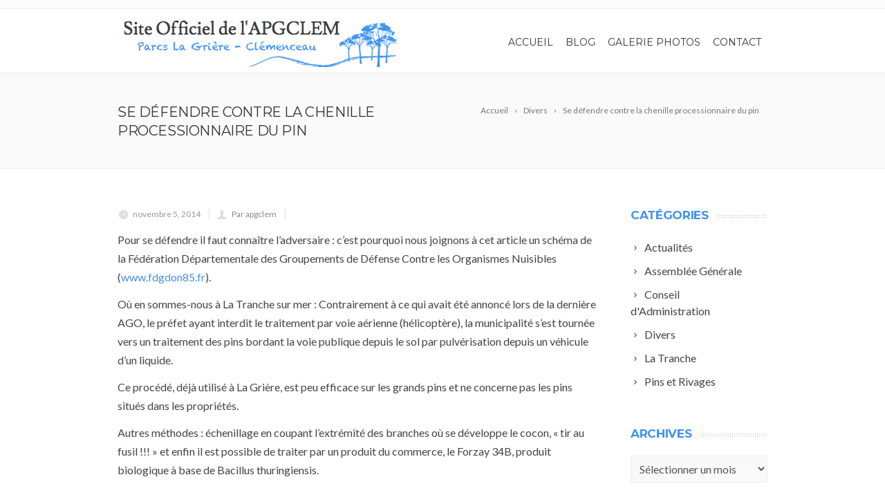

--- FILE ---
content_type: text/html; charset=UTF-8
request_url: https://apgclem.dgtconcept.com/se-defendre-contre-la-chenille-processionnaire-du-pin/
body_size: 10771
content:
<!DOCTYPE html>
<!--[if IE 7]>
<html class="ie ie7" lang="fr-FR">
<![endif]-->
<!--[if IE 8]>
<html class="ie ie8" lang="fr-FR">
<![endif]-->
<!--[if !(IE 7) | !(IE 8)  ]><!-->
<html lang="fr-FR">
<!--<![endif]-->
<head>

	<!-- Basic Page Needs
  ================================================== -->
	<meta charset="UTF-8">

	<!-- Mobile Specific Metas
	================================================== -->
			<meta name="viewport" content="width=device-width, initial-scale=1, maximum-scale=1">
		
	
		

	<title>Se défendre contre la chenille processionnaire du pin &#8211; APGCLEM</title>
<meta name='robots' content='max-image-preview:large' />
<link rel='dns-prefetch' href='//fonts.googleapis.com' />
<link rel='dns-prefetch' href='//s.w.org' />
<link rel='dns-prefetch' href='//c0.wp.com' />
<link rel='dns-prefetch' href='//i0.wp.com' />
<link rel="alternate" type="application/rss+xml" title="APGCLEM &raquo; Flux" href="https://apgclem.dgtconcept.com/feed/" />
<link rel="alternate" type="application/rss+xml" title="APGCLEM &raquo; Flux des commentaires" href="https://apgclem.dgtconcept.com/comments/feed/" />
<script type="text/javascript">
window._wpemojiSettings = {"baseUrl":"https:\/\/s.w.org\/images\/core\/emoji\/14.0.0\/72x72\/","ext":".png","svgUrl":"https:\/\/s.w.org\/images\/core\/emoji\/14.0.0\/svg\/","svgExt":".svg","source":{"concatemoji":"https:\/\/apgclem.dgtconcept.com\/wp-includes\/js\/wp-emoji-release.min.js?ver=6.0.11"}};
/*! This file is auto-generated */
!function(e,a,t){var n,r,o,i=a.createElement("canvas"),p=i.getContext&&i.getContext("2d");function s(e,t){var a=String.fromCharCode,e=(p.clearRect(0,0,i.width,i.height),p.fillText(a.apply(this,e),0,0),i.toDataURL());return p.clearRect(0,0,i.width,i.height),p.fillText(a.apply(this,t),0,0),e===i.toDataURL()}function c(e){var t=a.createElement("script");t.src=e,t.defer=t.type="text/javascript",a.getElementsByTagName("head")[0].appendChild(t)}for(o=Array("flag","emoji"),t.supports={everything:!0,everythingExceptFlag:!0},r=0;r<o.length;r++)t.supports[o[r]]=function(e){if(!p||!p.fillText)return!1;switch(p.textBaseline="top",p.font="600 32px Arial",e){case"flag":return s([127987,65039,8205,9895,65039],[127987,65039,8203,9895,65039])?!1:!s([55356,56826,55356,56819],[55356,56826,8203,55356,56819])&&!s([55356,57332,56128,56423,56128,56418,56128,56421,56128,56430,56128,56423,56128,56447],[55356,57332,8203,56128,56423,8203,56128,56418,8203,56128,56421,8203,56128,56430,8203,56128,56423,8203,56128,56447]);case"emoji":return!s([129777,127995,8205,129778,127999],[129777,127995,8203,129778,127999])}return!1}(o[r]),t.supports.everything=t.supports.everything&&t.supports[o[r]],"flag"!==o[r]&&(t.supports.everythingExceptFlag=t.supports.everythingExceptFlag&&t.supports[o[r]]);t.supports.everythingExceptFlag=t.supports.everythingExceptFlag&&!t.supports.flag,t.DOMReady=!1,t.readyCallback=function(){t.DOMReady=!0},t.supports.everything||(n=function(){t.readyCallback()},a.addEventListener?(a.addEventListener("DOMContentLoaded",n,!1),e.addEventListener("load",n,!1)):(e.attachEvent("onload",n),a.attachEvent("onreadystatechange",function(){"complete"===a.readyState&&t.readyCallback()})),(e=t.source||{}).concatemoji?c(e.concatemoji):e.wpemoji&&e.twemoji&&(c(e.twemoji),c(e.wpemoji)))}(window,document,window._wpemojiSettings);
</script>
<style type="text/css">
img.wp-smiley,
img.emoji {
	display: inline !important;
	border: none !important;
	box-shadow: none !important;
	height: 1em !important;
	width: 1em !important;
	margin: 0 0.07em !important;
	vertical-align: -0.1em !important;
	background: none !important;
	padding: 0 !important;
}
</style>
	<link rel='stylesheet' id='wp-block-library-css'  href='https://c0.wp.com/c/6.0.11/wp-includes/css/dist/block-library/style.min.css' type='text/css' media='all' />
<style id='wp-block-library-inline-css' type='text/css'>
.has-text-align-justify{text-align:justify;}
</style>
<link rel='stylesheet' id='mediaelement-css'  href='https://c0.wp.com/c/6.0.11/wp-includes/js/mediaelement/mediaelementplayer-legacy.min.css' type='text/css' media='all' />
<link rel='stylesheet' id='wp-mediaelement-css'  href='https://c0.wp.com/c/6.0.11/wp-includes/js/mediaelement/wp-mediaelement.min.css' type='text/css' media='all' />
<style id='global-styles-inline-css' type='text/css'>
body{--wp--preset--color--black: #000000;--wp--preset--color--cyan-bluish-gray: #abb8c3;--wp--preset--color--white: #ffffff;--wp--preset--color--pale-pink: #f78da7;--wp--preset--color--vivid-red: #cf2e2e;--wp--preset--color--luminous-vivid-orange: #ff6900;--wp--preset--color--luminous-vivid-amber: #fcb900;--wp--preset--color--light-green-cyan: #7bdcb5;--wp--preset--color--vivid-green-cyan: #00d084;--wp--preset--color--pale-cyan-blue: #8ed1fc;--wp--preset--color--vivid-cyan-blue: #0693e3;--wp--preset--color--vivid-purple: #9b51e0;--wp--preset--gradient--vivid-cyan-blue-to-vivid-purple: linear-gradient(135deg,rgba(6,147,227,1) 0%,rgb(155,81,224) 100%);--wp--preset--gradient--light-green-cyan-to-vivid-green-cyan: linear-gradient(135deg,rgb(122,220,180) 0%,rgb(0,208,130) 100%);--wp--preset--gradient--luminous-vivid-amber-to-luminous-vivid-orange: linear-gradient(135deg,rgba(252,185,0,1) 0%,rgba(255,105,0,1) 100%);--wp--preset--gradient--luminous-vivid-orange-to-vivid-red: linear-gradient(135deg,rgba(255,105,0,1) 0%,rgb(207,46,46) 100%);--wp--preset--gradient--very-light-gray-to-cyan-bluish-gray: linear-gradient(135deg,rgb(238,238,238) 0%,rgb(169,184,195) 100%);--wp--preset--gradient--cool-to-warm-spectrum: linear-gradient(135deg,rgb(74,234,220) 0%,rgb(151,120,209) 20%,rgb(207,42,186) 40%,rgb(238,44,130) 60%,rgb(251,105,98) 80%,rgb(254,248,76) 100%);--wp--preset--gradient--blush-light-purple: linear-gradient(135deg,rgb(255,206,236) 0%,rgb(152,150,240) 100%);--wp--preset--gradient--blush-bordeaux: linear-gradient(135deg,rgb(254,205,165) 0%,rgb(254,45,45) 50%,rgb(107,0,62) 100%);--wp--preset--gradient--luminous-dusk: linear-gradient(135deg,rgb(255,203,112) 0%,rgb(199,81,192) 50%,rgb(65,88,208) 100%);--wp--preset--gradient--pale-ocean: linear-gradient(135deg,rgb(255,245,203) 0%,rgb(182,227,212) 50%,rgb(51,167,181) 100%);--wp--preset--gradient--electric-grass: linear-gradient(135deg,rgb(202,248,128) 0%,rgb(113,206,126) 100%);--wp--preset--gradient--midnight: linear-gradient(135deg,rgb(2,3,129) 0%,rgb(40,116,252) 100%);--wp--preset--duotone--dark-grayscale: url('#wp-duotone-dark-grayscale');--wp--preset--duotone--grayscale: url('#wp-duotone-grayscale');--wp--preset--duotone--purple-yellow: url('#wp-duotone-purple-yellow');--wp--preset--duotone--blue-red: url('#wp-duotone-blue-red');--wp--preset--duotone--midnight: url('#wp-duotone-midnight');--wp--preset--duotone--magenta-yellow: url('#wp-duotone-magenta-yellow');--wp--preset--duotone--purple-green: url('#wp-duotone-purple-green');--wp--preset--duotone--blue-orange: url('#wp-duotone-blue-orange');--wp--preset--font-size--small: 13px;--wp--preset--font-size--medium: 20px;--wp--preset--font-size--large: 36px;--wp--preset--font-size--x-large: 42px;}.has-black-color{color: var(--wp--preset--color--black) !important;}.has-cyan-bluish-gray-color{color: var(--wp--preset--color--cyan-bluish-gray) !important;}.has-white-color{color: var(--wp--preset--color--white) !important;}.has-pale-pink-color{color: var(--wp--preset--color--pale-pink) !important;}.has-vivid-red-color{color: var(--wp--preset--color--vivid-red) !important;}.has-luminous-vivid-orange-color{color: var(--wp--preset--color--luminous-vivid-orange) !important;}.has-luminous-vivid-amber-color{color: var(--wp--preset--color--luminous-vivid-amber) !important;}.has-light-green-cyan-color{color: var(--wp--preset--color--light-green-cyan) !important;}.has-vivid-green-cyan-color{color: var(--wp--preset--color--vivid-green-cyan) !important;}.has-pale-cyan-blue-color{color: var(--wp--preset--color--pale-cyan-blue) !important;}.has-vivid-cyan-blue-color{color: var(--wp--preset--color--vivid-cyan-blue) !important;}.has-vivid-purple-color{color: var(--wp--preset--color--vivid-purple) !important;}.has-black-background-color{background-color: var(--wp--preset--color--black) !important;}.has-cyan-bluish-gray-background-color{background-color: var(--wp--preset--color--cyan-bluish-gray) !important;}.has-white-background-color{background-color: var(--wp--preset--color--white) !important;}.has-pale-pink-background-color{background-color: var(--wp--preset--color--pale-pink) !important;}.has-vivid-red-background-color{background-color: var(--wp--preset--color--vivid-red) !important;}.has-luminous-vivid-orange-background-color{background-color: var(--wp--preset--color--luminous-vivid-orange) !important;}.has-luminous-vivid-amber-background-color{background-color: var(--wp--preset--color--luminous-vivid-amber) !important;}.has-light-green-cyan-background-color{background-color: var(--wp--preset--color--light-green-cyan) !important;}.has-vivid-green-cyan-background-color{background-color: var(--wp--preset--color--vivid-green-cyan) !important;}.has-pale-cyan-blue-background-color{background-color: var(--wp--preset--color--pale-cyan-blue) !important;}.has-vivid-cyan-blue-background-color{background-color: var(--wp--preset--color--vivid-cyan-blue) !important;}.has-vivid-purple-background-color{background-color: var(--wp--preset--color--vivid-purple) !important;}.has-black-border-color{border-color: var(--wp--preset--color--black) !important;}.has-cyan-bluish-gray-border-color{border-color: var(--wp--preset--color--cyan-bluish-gray) !important;}.has-white-border-color{border-color: var(--wp--preset--color--white) !important;}.has-pale-pink-border-color{border-color: var(--wp--preset--color--pale-pink) !important;}.has-vivid-red-border-color{border-color: var(--wp--preset--color--vivid-red) !important;}.has-luminous-vivid-orange-border-color{border-color: var(--wp--preset--color--luminous-vivid-orange) !important;}.has-luminous-vivid-amber-border-color{border-color: var(--wp--preset--color--luminous-vivid-amber) !important;}.has-light-green-cyan-border-color{border-color: var(--wp--preset--color--light-green-cyan) !important;}.has-vivid-green-cyan-border-color{border-color: var(--wp--preset--color--vivid-green-cyan) !important;}.has-pale-cyan-blue-border-color{border-color: var(--wp--preset--color--pale-cyan-blue) !important;}.has-vivid-cyan-blue-border-color{border-color: var(--wp--preset--color--vivid-cyan-blue) !important;}.has-vivid-purple-border-color{border-color: var(--wp--preset--color--vivid-purple) !important;}.has-vivid-cyan-blue-to-vivid-purple-gradient-background{background: var(--wp--preset--gradient--vivid-cyan-blue-to-vivid-purple) !important;}.has-light-green-cyan-to-vivid-green-cyan-gradient-background{background: var(--wp--preset--gradient--light-green-cyan-to-vivid-green-cyan) !important;}.has-luminous-vivid-amber-to-luminous-vivid-orange-gradient-background{background: var(--wp--preset--gradient--luminous-vivid-amber-to-luminous-vivid-orange) !important;}.has-luminous-vivid-orange-to-vivid-red-gradient-background{background: var(--wp--preset--gradient--luminous-vivid-orange-to-vivid-red) !important;}.has-very-light-gray-to-cyan-bluish-gray-gradient-background{background: var(--wp--preset--gradient--very-light-gray-to-cyan-bluish-gray) !important;}.has-cool-to-warm-spectrum-gradient-background{background: var(--wp--preset--gradient--cool-to-warm-spectrum) !important;}.has-blush-light-purple-gradient-background{background: var(--wp--preset--gradient--blush-light-purple) !important;}.has-blush-bordeaux-gradient-background{background: var(--wp--preset--gradient--blush-bordeaux) !important;}.has-luminous-dusk-gradient-background{background: var(--wp--preset--gradient--luminous-dusk) !important;}.has-pale-ocean-gradient-background{background: var(--wp--preset--gradient--pale-ocean) !important;}.has-electric-grass-gradient-background{background: var(--wp--preset--gradient--electric-grass) !important;}.has-midnight-gradient-background{background: var(--wp--preset--gradient--midnight) !important;}.has-small-font-size{font-size: var(--wp--preset--font-size--small) !important;}.has-medium-font-size{font-size: var(--wp--preset--font-size--medium) !important;}.has-large-font-size{font-size: var(--wp--preset--font-size--large) !important;}.has-x-large-font-size{font-size: var(--wp--preset--font-size--x-large) !important;}
</style>
<link rel='stylesheet' id='contact-form-7-css'  href='https://apgclem.dgtconcept.com/wp-content/plugins/contact-form-7/includes/css/styles.css?ver=5.7.4' type='text/css' media='all' />
<link rel='stylesheet' id='rs-plugin-settings-css'  href='https://apgclem.dgtconcept.com/wp-content/plugins/revslider/public/assets/css/settings.css?ver=5.4.8.1' type='text/css' media='all' />
<style id='rs-plugin-settings-inline-css' type='text/css'>
#rs-demo-id {}
</style>
<link rel='stylesheet' id='trp-language-switcher-style-css'  href='https://apgclem.dgtconcept.com/wp-content/plugins/translatepress-multilingual/assets/css/trp-language-switcher.css?ver=2.4.9' type='text/css' media='all' />
<link rel='stylesheet' id='boc-grid-css'  href='https://apgclem.dgtconcept.com/wp-content/themes/fortuna/stylesheets/grid.css?ver=6.0.11' type='text/css' media='all' />
<link rel='stylesheet' id='boc-icon-css'  href='https://apgclem.dgtconcept.com/wp-content/themes/fortuna/stylesheets/icons.css?ver=6.0.11' type='text/css' media='all' />
<link rel='stylesheet' id='js_composer_front-css'  href='https://apgclem.dgtconcept.com/wp-content/plugins/js_composer/assets/css/js_composer.min.css?ver=5.6' type='text/css' media='all' />
<link rel='stylesheet' id='boc-main-styles-css'  href='https://apgclem.dgtconcept.com/wp-content/themes/fortuna/style.css?ver=6.0.11' type='text/css' media='all' />
<link rel='stylesheet' id='boc-animation-styles-css'  href='https://apgclem.dgtconcept.com/wp-content/themes/fortuna/stylesheets/animations.css?ver=6.0.11' type='text/css' media='all' />
<style id='boc-animation-styles-inline-css' type='text/css'>

				#menu > ul > li ul > li > a {
					text-transform: none;
				}

				#menu > ul > li ul > li > a {
					letter-spacing: -0.01em;
				}

				.button, a.button, button, input[type='submit'], input[type='reset'], input[type='button'] {
					text-transform: uppercase;
				}

				.button, a.button, button, input[type='submit'], input[type='reset'], input[type='button'] {
					font-weight: bold;
				}

				.button, a.button, button, input[type='submit'], input[type='reset'], input[type='button'] {
					letter-spacing: 0.08em;
				}
	
				#menu > ul > li.megamenu  > div > ul.sub-menu > li{ 
					border-left: none!important; 
				}
			
				.main_menu_underline_effect #menu > ul > li > a:after{ background-color: #3f92ef; }

				.custom_menu_1 #menu > ul > li div { border-top: 2px solid #3f92ef; }

				.custom_menu_2 #menu > ul > li div { border-top: 2px solid #3f92ef; }

				.custom_menu_3 #menu > ul > li div { border-top: 2px solid #3f92ef;}
				.custom_menu_3 #menu > ul > li ul > li > a:hover { background-color: #3f92ef;}

				.custom_menu_4 #menu > ul > li div { border-top: 2px solid #3f92ef;}			
				.custom_menu_4 #menu > ul > li ul > li > a:hover { background-color: #3f92ef;}
				
				.custom_menu_5 #menu > ul > li ul > li > a:hover { background-color: #3f92ef;}
				.custom_menu_5 #menu > ul > li:hover > a { border-top: 2px solid #3f92ef;}

				.custom_menu_6 #menu > ul > li ul > li > a:hover { background-color: #3f92ef;}
				.custom_menu_6 #menu > ul > li:not(.boc_nav_button):hover > a { border-top: 2px solid #3f92ef;}
				
				a:hover, a:focus,
				.post_content a:not(.button), 
				.post_content a:not(.button):visited,
				.post_content .wpb_widgetised_column a:not(.button):hover {	color: #3f92ef; }
				
				.post_content .wpb_widgetised_column .side_bar_menu a:not(.button):hover { color: #333; }
				
				.boc_preloader_icon:before { border-color: #3f92ef rgba(0,0,0,0) rgba(0,0,0,0); }
				
				.dark_links a:hover, .white_links a:hover, .dark_links a:hover h2, .dark_links a:hover h3 { color: #3f92ef !important; }
				
				.side_icon_box h3 a:hover, 
				.post_content .team_block h4 a:hover,
				.team_block .team_icons a:hover{ color:#3f92ef; }

				.button:hover,a:hover.button,button:hover,input[type="submit"]:hover,input[type="reset"]:hover,	input[type="button"]:hover, .btn_theme_color, a.btn_theme_color { color: #fff; background-color:#3f92ef;}
				input.btn_theme_color, a.btn_theme_color, .btn_theme_color { color: #fff; background-color:#3f92ef;}
				.btn_theme_color:hover, input.btn_theme_color:hover, a:hover.btn_theme_color { color: #fff; background-color: #444444;}
				
				input.btn_theme_color.btn_outline, a.btn_theme_color.btn_outline, .btn_theme_color.btn_outline {
					color: #3f92ef !important;
					border: 2px solid #3f92ef;
				}
				input.btn_theme_color.btn_outline:hover, a.btn_theme_color.btn_outline:hover, .btn_theme_color.btn_outline:hover{
					background-color: #3f92ef !important;
				}
				
				#boc_searchform_close:hover { color:#3f92ef;}
				
				.section_big_title h1 strong, h1 strong, h2 strong, h3 strong, h4 strong, h5 strong { color:#3f92ef;}
				.top_icon_box h3 a:hover { color:#3f92ef;}

				.htabs a.selected  { border-top: 2px solid #3f92ef;}
				.resp-vtabs .resp-tabs-list li.resp-tab-active { border-left: 2px solid #3f92ef;}
				.minimal_style.horizontal .resp-tabs-list li.resp-tab-active,
				.minimal_style.resp-vtabs .resp-tabs-list li.resp-tab-active { background: #3f92ef;}
				
				#s:focus {	border: 1px solid #3f92ef;}
				
				.breadcrumb a:hover{ color: #3f92ef;}

				.tagcloud a:hover { background-color: #3f92ef;}
				.month { background-color: #3f92ef;}
				.small_month  { background-color: #3f92ef;}

				.post_meta a:hover{ color: #3f92ef;}
				
				.horizontal .resp-tabs-list li.resp-tab-active { border-top: 2px solid #3f92ef;}
				.resp-vtabs li.resp-tab-active { border-left: 2px solid #3f92ef; }

				#portfolio_filter { background-color: #3f92ef;}
				#portfolio_filter ul li div:hover { background-color: #3f92ef;}
				.portfolio_inline_filter ul li div:hover { background-color: #3f92ef;}

				.counter-digit { color: #3f92ef;}

				.tp-caption a:not(.button):hover { color: #3f92ef;}

				.more-link1:before { color: #3f92ef;}
				.more-link2:before { background: #3f92ef;}

				.image_featured_text .pos { color: #3f92ef;}

				.side_icon_box .icon_feat i.icon { color: #3f92ef;}
				.side_icon_box .icon_feat.icon_solid { background-color: #3f92ef; }
				
				.boc_list_item .li_icon i.icon { color: #3f92ef;}
				.boc_list_item .li_icon.icon_solid { background: #3f92ef; }

				.top_icon_box.type1 .icon_holder .icon_bgr { background-color: #3f92ef; }
				.top_icon_box.type1:hover .icon_holder .icon_bgr { border: 2px solid #3f92ef; }
				.top_icon_box.type1 .icon_holder .icon_bgr:after,
				.top_icon_box.type1:hover .icon_holder .icon_bgr:after { border: 2px solid #3f92ef; }
				.top_icon_box.type1:hover .icon_holder i { color: #3f92ef;}

				.top_icon_box.type2 .icon_holder .icon_bgr { background-color: #3f92ef; }
				.top_icon_box.type2:hover .icon_holder .icon_bgr { background-color: #fff; }
				.top_icon_box.type2:hover .icon_holder i { color: #3f92ef;}

				.top_icon_box.type3 .icon_holder .icon_bgr:after { border: 2px solid #3f92ef; }
				.top_icon_box.type3:hover .icon_holder .icon_bgr { background-color: #3f92ef; }
				.top_icon_box.type3:hover .icon_holder .icon_bgr:after { border: 2px solid #3f92ef; }
				.top_icon_box.type3 .icon_holder i { color: #3f92ef;}
				.top_icon_box.type3:hover .icon_holder i { color: #fff; }

				.top_icon_box.type4:hover .icon_holder .icon_bgr { border: 2px solid #3f92ef; }
				.top_icon_box.type4:hover .icon_holder .icon_bgr:after { border: 3px solid #3f92ef; }
				.top_icon_box.type4 .icon_holder i{ color: #3f92ef; }
				.top_icon_box.type4:hover .icon_holder i { color:  #3f92ef; }

				.top_icon_box.type5 .icon_holder i{ color: #3f92ef; }
				.top_icon_box.type5:hover .icon_holder i { color: #3f92ef; }

				a .pic_info.type11 .plus_overlay { border-bottom: 50px solid rgba(63,146, 239, 0.8); }
				a:hover .pic_info.type11 .plus_overlay { border-bottom: 1000px solid rgba(63,146, 239, 0.8);}
				
				a .pic_info.type12 .img_overlay_icon,
				a:hover .pic_info.type12 .img_overlay_icon { background: rgba(63,146, 239, 0.8);}
				
				h2.title strong {  color: #3f92ef;}
				ul.theme_color_ul li:before { color: #3f92ef; }

				.custom_slides.nav_design_1 .cs_nav_item.active .cs_nav_icon i.icon{ color: #3f92ef;}
				.custom_slides.nav_style_1.nav_design_1 .cs_nav_item:hover .cs_nav_icon i.icon,
				.custom_slides.nav_style_1.nav_design_2 .cs_nav_item:hover .cs_nav_icon i.icon { color: #3f92ef;}
				.custom_slides.nav_design_2 .cs_nav_item.active .cs_nav_icon { background: #3f92ef;}
				.cs_nav_item.has_no_text:hover .cs_nav_icon i.icon { color: #3f92ef;}
				.custom_slides.nav_style_2 .cs_txt { color: #3f92ef;}
				
				.acc_control, .active_acc .acc_control,
				.acc_holder.with_bgr .active_acc .acc_control { background-color: #3f92ef;}

				.text_box.left_border {	border-left: 3px solid #3f92ef; }

				.owl-theme .owl-controls .owl-nav div { background: #3f92ef;}
				.owl-theme .owl-dots .owl-dot.active span { background: #3f92ef;}
				.img_slider.owl-theme .owl-controls .owl-nav div:not(.disabled):hover { background: #3f92ef;}		

				.testimonial_style_big.owl-theme .owl-controls .owl-nav div:hover,
				.posts_carousel_holder.owl_side_arrows .owl-theme .owl-controls .owl-nav div:hover, 
				.img_carousel_holder.owl_side_arrows .owl-theme .owl-controls .owl-nav div:hover,
				.content_slides_arrowed.owl-theme .owl-controls .owl-nav div:hover,
				.portfolio_carousel_holder.owl_side_arrows .owl-theme .owl-controls .owl-nav div:hover	{ color: #3f92ef;}
				
				.boc_text_slider_word, .boc_text_slider_word_start { background: #3f92ef; }

				.post_item_block.boxed .pic { border-bottom: 3px solid #3f92ef; }

				.team_block .team_desc { color: #3f92ef;}

				.bar_graph span, .bar_graph.thin_style span { background-color: #3f92ef; }

				.pagination .links a:hover{ background-color: #3f92ef;}
				.hilite{ background: #3f92ef;}
				.price_column.price_column_featured ul li.price_column_title{ background: #3f92ef;}

				blockquote{ border-left: 3px solid #3f92ef; }
				.text_box.left_border { border-left: 3px solid #3f92ef; }

				.fortuna_table tr:hover td { background: rgba(63,146, 239, 0.08);}

				.header_cart ul.cart_list li a, .header_cart ul.product_list_widget li a { color: #3f92ef;}
				.header_cart .cart-notification { background-color: #3f92ef;}
				.header_cart .cart-notification:after { border-bottom-color: #3f92ef;}
				
				.woocommerce .product_meta a { color: #3f92ef;}
				
				.woocommerce a.button, .woocommerce button.button, .woocommerce input.button, .woocommerce #respond input#submit, .woocommerce #content input.button, .woocommerce-page a.button, .woocommerce-page button.button, .woocommerce-page input.button, .woocommerce-page #respond input#submit, .woocommerce-page #content input.button { background-color: #3f92ef!important; }
				.header_cart .cart-wrap	{ background-color: #3f92ef; }
				.header_cart .cart-wrap:before { border-color: transparent #3f92ef transparent; }
				.woocommerce .widget_price_filter .ui-slider .ui-slider-range, .woocommerce-page .widget_price_filter .ui-slider .ui-slider-range{ background-color: #3f92ef !important;}

				.woocommerce nav.woocommerce-pagination ul li a:hover, .woocommerce nav.woocommerce-pagination ul li a:focus, .woocommerce #content nav.woocommerce-pagination ul li a:hover, .woocommerce #content nav.woocommerce-pagination ul li a:focus, .woocommerce-page nav.woocommerce-pagination ul li a:hover, .woocommerce-page nav.woocommerce-pagination ul li a:focus, .woocommerce-page #content nav.woocommerce-pagination ul li a:hover, .woocommerce-page #content nav.woocommerce-pagination ul li a:focus{ background-color: #3f92ef !important;}
				
				.info h2{ background-color: #3f92ef;}
				#footer a:hover { color: #3f92ef;}
				
				
				
				a .pic_info.type1 .plus_overlay {	border-bottom: 50px solid rgba(63,146, 239, 0.8);}
				a:hover .pic_info.type1 .plus_overlay { border-bottom: 1000px solid rgba(63,146, 239, 0.8); }
				
				a .pic_info.type2 .plus_overlay { border-bottom: 50px solid rgba(63,146, 239, 0.75); }
				a:hover .pic_info.type2 .plus_overlay {	border-bottom: 860px solid rgba(63,146, 239, 0.8);}
				
				a .pic_info.type3  .img_overlay_icon {	background: rgba(63,146, 239, 0.8); }
				a:hover .pic_info.type3 .img_overlay_icon {	background: rgba(63,146, 239, 0.8);}
				
				a .pic_info.type4 .img_overlay_icon { border-bottom: 2px solid rgba(63,146, 239, 0.9);}
				
				a:hover .pic_info.type5 .info_overlay {	background: #3f92ef;}
				
				.pic_info.type6 .info_overlay {	background: #3f92ef;}
				a .pic_info.type6 .plus_overlay { border-bottom: 50px solid #3f92ef; }
				
				.pic_info.type7 .info_overlay {	background: rgba(63,146, 239, 0.85);}				

				@media only screen and (max-width: 768px) {
					.cs_nav .cs_nav_item.active { background: #3f92ef !important;}
				}
			
</style>
<link rel='stylesheet' id='boc-responsive-style-css'  href='https://apgclem.dgtconcept.com/wp-content/themes/fortuna/stylesheets/grid_responsive.css?ver=6.0.11' type='text/css' media='all' />
<link rel='stylesheet' id='boc-fonts-css'  href='//fonts.googleapis.com/css?family=Lato%3A300%2C400%2C700%2C400italic%7CMontserrat%3A400%2C500%2C600%2C700&#038;ver=1.0.0' type='text/css' media='all' />
<link rel='stylesheet' id='jetpack_css-css'  href='https://c0.wp.com/p/jetpack/11.9.2/css/jetpack.css' type='text/css' media='all' />
<script type='text/javascript' src='https://c0.wp.com/c/6.0.11/wp-includes/js/jquery/jquery.min.js' id='jquery-core-js'></script>
<script type='text/javascript' src='https://c0.wp.com/c/6.0.11/wp-includes/js/jquery/jquery-migrate.min.js' id='jquery-migrate-js'></script>
<script type='text/javascript' src='https://apgclem.dgtconcept.com/wp-content/plugins/revslider/public/assets/js/jquery.themepunch.tools.min.js?ver=5.4.8.1' id='tp-tools-js'></script>
<script type='text/javascript' src='https://apgclem.dgtconcept.com/wp-content/plugins/revslider/public/assets/js/jquery.themepunch.revolution.min.js?ver=5.4.8.1' id='revmin-js'></script>
<script type='text/javascript' src='https://apgclem.dgtconcept.com/wp-content/themes/fortuna/js/libs.min.js?ver=6.0.11' id='fortuna.lib-js'></script>
<script type='text/javascript' id='fortuna.common-js-extra'>
/* <![CDATA[ */
var bocJSParams = {"boc_is_mobile_device":"","boc_theme_url":"https:\/\/apgclem.dgtconcept.com\/wp-content\/themes\/fortuna","header_height":"92","sticky_header":"1","submenu_arrow_effect":"0","mm_bordered_columns":"0","transparent_header":"0","fixed_footer":"1","boc_submenu_animation_effect":"sub_fade_in"};
/* ]]> */
</script>
<script type='text/javascript' src='https://apgclem.dgtconcept.com/wp-content/themes/fortuna/js/common.js?ver=6.0.11' id='fortuna.common-js'></script>
<script type='text/javascript' src='https://apgclem.dgtconcept.com/wp-content/themes/fortuna/js/jquery.smoothscroll.js?ver=6.0.11' id='smoothscroll-js'></script>
<link rel="https://api.w.org/" href="https://apgclem.dgtconcept.com/wp-json/" /><link rel="alternate" type="application/json" href="https://apgclem.dgtconcept.com/wp-json/wp/v2/posts/23921" /><link rel="EditURI" type="application/rsd+xml" title="RSD" href="https://apgclem.dgtconcept.com/xmlrpc.php?rsd" />
<link rel="wlwmanifest" type="application/wlwmanifest+xml" href="https://apgclem.dgtconcept.com/wp-includes/wlwmanifest.xml" /> 
<meta name="generator" content="WordPress 6.0.11" />
<link rel="canonical" href="https://apgclem.dgtconcept.com/se-defendre-contre-la-chenille-processionnaire-du-pin/" />
<link rel='shortlink' href='https://apgclem.dgtconcept.com/?p=23921' />
<link rel="alternate" type="application/json+oembed" href="https://apgclem.dgtconcept.com/wp-json/oembed/1.0/embed?url=https%3A%2F%2Fapgclem.dgtconcept.com%2Fse-defendre-contre-la-chenille-processionnaire-du-pin%2F" />
<link rel="alternate" type="text/xml+oembed" href="https://apgclem.dgtconcept.com/wp-json/oembed/1.0/embed?url=https%3A%2F%2Fapgclem.dgtconcept.com%2Fse-defendre-contre-la-chenille-processionnaire-du-pin%2F&#038;format=xml" />
<script type='text/javascript'>
				jQuery(document).ready(function($) {
				var ult_smooth_speed = 250;
				var ult_smooth_step = 45;
				$('html').attr('data-ult_smooth_speed',ult_smooth_speed).attr('data-ult_smooth_step',ult_smooth_step);
				});
			</script><link rel="alternate" hreflang="fr-FR" href="https://apgclem.dgtconcept.com/se-defendre-contre-la-chenille-processionnaire-du-pin/"/>
<link rel="alternate" hreflang="fr" href="https://apgclem.dgtconcept.com/se-defendre-contre-la-chenille-processionnaire-du-pin/"/>
	<style>img#wpstats{display:none}</style>
		<meta name="generator" content="Powered by WPBakery Page Builder - drag and drop page builder for WordPress."/>
<!--[if lte IE 9]><link rel="stylesheet" type="text/css" href="https://apgclem.dgtconcept.com/wp-content/plugins/js_composer/assets/css/vc_lte_ie9.min.css" media="screen"><![endif]--><meta name="generator" content="Powered by Slider Revolution 5.4.8.1 - responsive, Mobile-Friendly Slider Plugin for WordPress with comfortable drag and drop interface." />
<link rel="icon" href="https://i0.wp.com/apgclem.dgtconcept.com/wp-content/uploads/2018/10/cropped-LOGO_APGCLEM_SMALL.jpg?fit=32%2C32&#038;ssl=1" sizes="32x32" />
<link rel="icon" href="https://i0.wp.com/apgclem.dgtconcept.com/wp-content/uploads/2018/10/cropped-LOGO_APGCLEM_SMALL.jpg?fit=192%2C192&#038;ssl=1" sizes="192x192" />
<link rel="apple-touch-icon" href="https://i0.wp.com/apgclem.dgtconcept.com/wp-content/uploads/2018/10/cropped-LOGO_APGCLEM_SMALL.jpg?fit=180%2C180&#038;ssl=1" />
<meta name="msapplication-TileImage" content="https://i0.wp.com/apgclem.dgtconcept.com/wp-content/uploads/2018/10/cropped-LOGO_APGCLEM_SMALL.jpg?fit=270%2C270&#038;ssl=1" />
<script type="text/javascript">function setREVStartSize(e){									
						try{ e.c=jQuery(e.c);var i=jQuery(window).width(),t=9999,r=0,n=0,l=0,f=0,s=0,h=0;
							if(e.responsiveLevels&&(jQuery.each(e.responsiveLevels,function(e,f){f>i&&(t=r=f,l=e),i>f&&f>r&&(r=f,n=e)}),t>r&&(l=n)),f=e.gridheight[l]||e.gridheight[0]||e.gridheight,s=e.gridwidth[l]||e.gridwidth[0]||e.gridwidth,h=i/s,h=h>1?1:h,f=Math.round(h*f),"fullscreen"==e.sliderLayout){var u=(e.c.width(),jQuery(window).height());if(void 0!=e.fullScreenOffsetContainer){var c=e.fullScreenOffsetContainer.split(",");if (c) jQuery.each(c,function(e,i){u=jQuery(i).length>0?u-jQuery(i).outerHeight(!0):u}),e.fullScreenOffset.split("%").length>1&&void 0!=e.fullScreenOffset&&e.fullScreenOffset.length>0?u-=jQuery(window).height()*parseInt(e.fullScreenOffset,0)/100:void 0!=e.fullScreenOffset&&e.fullScreenOffset.length>0&&(u-=parseInt(e.fullScreenOffset,0))}f=u}else void 0!=e.minHeight&&f<e.minHeight&&(f=e.minHeight);e.c.closest(".rev_slider_wrapper").css({height:f})					
						}catch(d){console.log("Failure at Presize of Slider:"+d)}						
					};</script>
		<style type="text/css" id="wp-custom-css">
			.jade_overlay {
    background: rgba(63,146,239,0.8);
}

svg {
    fill: rgb(63, 146, 239	);
    width: 100%;
    height: 10;
}

.comments.no-border-comments {
    display: none;
}
.boc_heading.bgr_dotted {
    color: #3f92ef;
	font-weight:bold;
}		</style>
		<noscript><style type="text/css"> .wpb_animate_when_almost_visible { opacity: 1; }</style></noscript>	
	
</head>

<body class="post-template-default single single-post postid-23921 single-format-standard translatepress-fr_FR wpb-js-composer js-comp-ver-5.6 vc_responsive">

	

	
	
  <!-- Page Wrapper::START -->
  <div id="wrapper" class="full_width_wrapper page_title_bgr responsive ">
  
	<!-- Header::START -->
		
	<header id= "header" 
			class= "has_subheader 
										sticky_header					hide_subheader_on_scroll">
		
		
				<!-- SubHeader -->
		<div class="full_header">
			<div id="subheader" class="container">	
				<div class="section">
						
								
						<div class="header_contacts ">
								
													</div>
						
										
					
					
				</div>	
			</div>	
		</div>
				
		
		<div class="rel_pos">
		
			<div class="container">
			
				<div class="section rel_pos ">
			
											
					<div id="logo">
											<div class='logo_img '>
								<a href="https://apgclem.dgtconcept.com/" title="APGCLEM" rel="home">
									<img src="https://apgclem.dgtconcept.com/wp-content/uploads/2018/10/LOGO_APGCLEM_SMALL.jpg" alt="APGCLEM"/>
																	</a>
							</div>
								
					</div>

					<div id="mobile_menu_toggler">
					  <div id="m_nav_menu" class="m_nav">
						<div class="m_nav_ham button_closed" id="m_ham_1"></div>
						<div class="m_nav_ham button_closed" id="m_ham_2"></div>
						<div class="m_nav_ham button_closed" id="m_ham_3"></div>
					  </div>
					</div>

				
					<div class="custom_menu_4 main_menu_underline_effect">	
					<div id="menu" class="menu-apgclem-container"><ul><li id="menu-item-24019" class="menu-item menu-item-type-post_type menu-item-object-page menu-item-home menu-item-24019"><a href="https://apgclem.dgtconcept.com/">Accueil</a></li>
<li id="menu-item-24006" class="menu-item menu-item-type-post_type menu-item-object-page menu-item-24006"><a href="https://apgclem.dgtconcept.com/blog/">Blog</a></li>
<li id="menu-item-345602" class="menu-item menu-item-type-post_type menu-item-object-page menu-item-345602"><a href="https://apgclem.dgtconcept.com/galerie-photos/">Galerie Photos</a></li>
<li id="menu-item-24153" class="menu-item menu-item-type-post_type menu-item-object-page menu-item-24153"><a href="https://apgclem.dgtconcept.com/contact/">Contact</a></li>
</ul></div>					</div>
					
					

		
				</div>
				
								
			
			
			</div>
		</div>

	
			
		<div id="mobile_menu">
			<ul><li class="menu-item menu-item-type-post_type menu-item-object-page menu-item-home menu-item-24019"><a href="https://apgclem.dgtconcept.com/">Accueil</a></li>
<li class="menu-item menu-item-type-post_type menu-item-object-page menu-item-24006"><a href="https://apgclem.dgtconcept.com/blog/">Blog</a></li>
<li class="menu-item menu-item-type-post_type menu-item-object-page menu-item-345602"><a href="https://apgclem.dgtconcept.com/galerie-photos/">Galerie Photos</a></li>
<li class="menu-item menu-item-type-post_type menu-item-object-page menu-item-24153"><a href="https://apgclem.dgtconcept.com/contact/">Contact</a></li>
</ul>		</div>
	
	</header>
		<!-- Header::END -->
	
	<!-- Page content::START -->
	<div class="content_body">
	
					<div class="full_container_page_title "  style='padding: 20px 0;'>	
					<div class="container">		
						<div class="section no_bm">
								<div class="breadcrumb breadcrumb_right"><a class="first_bc" href="https://apgclem.dgtconcept.com/"><span>Accueil</span></a><a href="https://apgclem.dgtconcept.com/category/nonclasse/" title="Se défendre contre la chenille processionnaire du pin" ><span>Divers</span></a> <a class="last_bc" href="https://apgclem.dgtconcept.com/se-defendre-contre-la-chenille-processionnaire-du-pin/" title="Se défendre contre la chenille processionnaire du pin"><span>Se défendre contre la chenille processionnaire du pin</span></a></div>								
								<div class="page_heading"><h1>
								Se défendre contre la chenille processionnaire du pin								</h1></div>	
						</div>
					</div>
				</div>
					
<!-- Post -->
<div class="post-23921 post type-post status-publish format-standard hentry category-nonclasse" id="post-23921" >
	<div class="container">
		<div class="section">
			<div class='post_content col span_3_of_4'>
					
					
							
					<div class="section">
								
						
								
		
								
			
			
							
			
						<p class="post_meta">
							<span class="calendar_date">novembre 5, 2014</span>
							<span class="author"><a href="https://apgclem.dgtconcept.com/author/support_u1t92far/">Par  apgclem</a></span>
							<span class="comments no-border-comments"><span class="comments-link">Comments are Off</span></span>
											</p>
					
						<div class="post_description">
						<p>Pour se défendre il faut connaître l’adversaire : c’est pourquoi nous joignons à cet article un schéma de la Fédération Départementale des Groupements de Défense Contre les Organismes Nuisibles (<a href="http://www.fdgdon85.fr/" target="_blank" rel="noopener">www.fdgdon85.fr</a>).</p>
<p>Où en sommes-nous à La Tranche sur mer : Contrairement à ce qui avait été annoncé lors de la dernière AGO, le préfet ayant interdit le traitement par voie aérienne (hélicoptère), la municipalité s’est tournée vers un traitement des pins bordant la voie publique depuis le sol par pulvérisation depuis un véhicule d’un liquide.</p>
<p>Ce procédé, déjà utilisé à La Grière, est peu efficace sur les grands pins et ne concerne pas les pins situés dans les propriétés.</p>
<p>Autres méthodes : échenillage en coupant l’extrémité des branches où se développe le cocon, « tir au fusil !!! » et enfin il est possible de traiter par un produit du commerce, le Forzay 34B, produit biologique à base de Bacillus thuringiensis.</p>
<p>&nbsp;</p>
<p>Bonne chasse et bonne chance !</p>
						</div>

						<!-- Post End -->

			
			</div>
								
			
			
			
				

			<!-- If comments are closed. -->
		<p class="no-comments">Comments are closed.</p>

	


			
			</div>		<!-- Sidebar -->
		<div id="sidebar" class="col span_1_of_4 sidebar">
		
		<div id="categories-2" class="widget widget_categories"><h4 class="boc_heading bgr_dotted"><span>Catégories</span></h4>
			<ul>
					<li class="cat-item cat-item-24"><a href="https://apgclem.dgtconcept.com/category/actualites/">Actualités</a>
</li>
	<li class="cat-item cat-item-26"><a href="https://apgclem.dgtconcept.com/category/assemblee-generale/">Assemblée Générale</a>
</li>
	<li class="cat-item cat-item-33"><a href="https://apgclem.dgtconcept.com/category/conseil-dadministration/">Conseil d&#039;Administration</a>
</li>
	<li class="cat-item cat-item-1"><a href="https://apgclem.dgtconcept.com/category/nonclasse/">Divers</a>
</li>
	<li class="cat-item cat-item-28"><a href="https://apgclem.dgtconcept.com/category/la-tranche/">La Tranche</a>
</li>
	<li class="cat-item cat-item-30"><a href="https://apgclem.dgtconcept.com/category/pins-et-rivages/">Pins et Rivages</a>
</li>
			</ul>

			</div><div id="archives-2" class="widget widget_archive"><h4 class="boc_heading bgr_dotted"><span>Archives</span></h4>		<label class="screen-reader-text" for="archives-dropdown-2">Archives</label>
		<select id="archives-dropdown-2" name="archive-dropdown">
			
			<option value="">Sélectionner un mois</option>
				<option value='https://apgclem.dgtconcept.com/2026/01/'> janvier 2026 &nbsp;(2)</option>
	<option value='https://apgclem.dgtconcept.com/2025/11/'> novembre 2025 &nbsp;(2)</option>
	<option value='https://apgclem.dgtconcept.com/2025/10/'> octobre 2025 &nbsp;(2)</option>
	<option value='https://apgclem.dgtconcept.com/2025/09/'> septembre 2025 &nbsp;(1)</option>
	<option value='https://apgclem.dgtconcept.com/2025/08/'> août 2025 &nbsp;(1)</option>
	<option value='https://apgclem.dgtconcept.com/2025/07/'> juillet 2025 &nbsp;(3)</option>
	<option value='https://apgclem.dgtconcept.com/2025/06/'> juin 2025 &nbsp;(2)</option>
	<option value='https://apgclem.dgtconcept.com/2025/01/'> janvier 2025 &nbsp;(5)</option>
	<option value='https://apgclem.dgtconcept.com/2024/10/'> octobre 2024 &nbsp;(2)</option>
	<option value='https://apgclem.dgtconcept.com/2024/09/'> septembre 2024 &nbsp;(1)</option>
	<option value='https://apgclem.dgtconcept.com/2024/08/'> août 2024 &nbsp;(1)</option>
	<option value='https://apgclem.dgtconcept.com/2024/07/'> juillet 2024 &nbsp;(5)</option>
	<option value='https://apgclem.dgtconcept.com/2024/04/'> avril 2024 &nbsp;(1)</option>
	<option value='https://apgclem.dgtconcept.com/2024/02/'> février 2024 &nbsp;(1)</option>
	<option value='https://apgclem.dgtconcept.com/2024/01/'> janvier 2024 &nbsp;(2)</option>
	<option value='https://apgclem.dgtconcept.com/2023/12/'> décembre 2023 &nbsp;(1)</option>
	<option value='https://apgclem.dgtconcept.com/2023/10/'> octobre 2023 &nbsp;(1)</option>
	<option value='https://apgclem.dgtconcept.com/2023/09/'> septembre 2023 &nbsp;(4)</option>
	<option value='https://apgclem.dgtconcept.com/2023/06/'> juin 2023 &nbsp;(2)</option>
	<option value='https://apgclem.dgtconcept.com/2023/04/'> avril 2023 &nbsp;(1)</option>
	<option value='https://apgclem.dgtconcept.com/2023/03/'> mars 2023 &nbsp;(4)</option>
	<option value='https://apgclem.dgtconcept.com/2023/02/'> février 2023 &nbsp;(1)</option>
	<option value='https://apgclem.dgtconcept.com/2022/12/'> décembre 2022 &nbsp;(1)</option>
	<option value='https://apgclem.dgtconcept.com/2022/11/'> novembre 2022 &nbsp;(3)</option>
	<option value='https://apgclem.dgtconcept.com/2022/10/'> octobre 2022 &nbsp;(1)</option>
	<option value='https://apgclem.dgtconcept.com/2022/09/'> septembre 2022 &nbsp;(4)</option>
	<option value='https://apgclem.dgtconcept.com/2022/07/'> juillet 2022 &nbsp;(2)</option>
	<option value='https://apgclem.dgtconcept.com/2022/06/'> juin 2022 &nbsp;(3)</option>
	<option value='https://apgclem.dgtconcept.com/2022/01/'> janvier 2022 &nbsp;(4)</option>
	<option value='https://apgclem.dgtconcept.com/2021/11/'> novembre 2021 &nbsp;(1)</option>
	<option value='https://apgclem.dgtconcept.com/2021/09/'> septembre 2021 &nbsp;(2)</option>
	<option value='https://apgclem.dgtconcept.com/2021/07/'> juillet 2021 &nbsp;(1)</option>
	<option value='https://apgclem.dgtconcept.com/2021/06/'> juin 2021 &nbsp;(3)</option>
	<option value='https://apgclem.dgtconcept.com/2021/01/'> janvier 2021 &nbsp;(3)</option>
	<option value='https://apgclem.dgtconcept.com/2020/08/'> août 2020 &nbsp;(1)</option>
	<option value='https://apgclem.dgtconcept.com/2020/07/'> juillet 2020 &nbsp;(1)</option>
	<option value='https://apgclem.dgtconcept.com/2020/06/'> juin 2020 &nbsp;(1)</option>
	<option value='https://apgclem.dgtconcept.com/2020/05/'> mai 2020 &nbsp;(1)</option>
	<option value='https://apgclem.dgtconcept.com/2020/01/'> janvier 2020 &nbsp;(1)</option>
	<option value='https://apgclem.dgtconcept.com/2019/10/'> octobre 2019 &nbsp;(1)</option>
	<option value='https://apgclem.dgtconcept.com/2019/09/'> septembre 2019 &nbsp;(1)</option>
	<option value='https://apgclem.dgtconcept.com/2019/08/'> août 2019 &nbsp;(1)</option>
	<option value='https://apgclem.dgtconcept.com/2019/07/'> juillet 2019 &nbsp;(3)</option>
	<option value='https://apgclem.dgtconcept.com/2019/04/'> avril 2019 &nbsp;(2)</option>
	<option value='https://apgclem.dgtconcept.com/2019/03/'> mars 2019 &nbsp;(1)</option>
	<option value='https://apgclem.dgtconcept.com/2018/12/'> décembre 2018 &nbsp;(2)</option>
	<option value='https://apgclem.dgtconcept.com/2018/11/'> novembre 2018 &nbsp;(1)</option>
	<option value='https://apgclem.dgtconcept.com/2018/10/'> octobre 2018 &nbsp;(1)</option>
	<option value='https://apgclem.dgtconcept.com/2018/09/'> septembre 2018 &nbsp;(1)</option>
	<option value='https://apgclem.dgtconcept.com/2018/08/'> août 2018 &nbsp;(2)</option>
	<option value='https://apgclem.dgtconcept.com/2018/07/'> juillet 2018 &nbsp;(1)</option>
	<option value='https://apgclem.dgtconcept.com/2018/01/'> janvier 2018 &nbsp;(1)</option>
	<option value='https://apgclem.dgtconcept.com/2017/07/'> juillet 2017 &nbsp;(2)</option>
	<option value='https://apgclem.dgtconcept.com/2016/10/'> octobre 2016 &nbsp;(1)</option>
	<option value='https://apgclem.dgtconcept.com/2016/08/'> août 2016 &nbsp;(1)</option>
	<option value='https://apgclem.dgtconcept.com/2016/07/'> juillet 2016 &nbsp;(3)</option>
	<option value='https://apgclem.dgtconcept.com/2016/05/'> mai 2016 &nbsp;(2)</option>
	<option value='https://apgclem.dgtconcept.com/2016/03/'> mars 2016 &nbsp;(1)</option>
	<option value='https://apgclem.dgtconcept.com/2016/01/'> janvier 2016 &nbsp;(3)</option>
	<option value='https://apgclem.dgtconcept.com/2015/08/'> août 2015 &nbsp;(2)</option>
	<option value='https://apgclem.dgtconcept.com/2015/06/'> juin 2015 &nbsp;(1)</option>
	<option value='https://apgclem.dgtconcept.com/2015/03/'> mars 2015 &nbsp;(1)</option>
	<option value='https://apgclem.dgtconcept.com/2015/02/'> février 2015 &nbsp;(2)</option>
	<option value='https://apgclem.dgtconcept.com/2014/12/'> décembre 2014 &nbsp;(1)</option>
	<option value='https://apgclem.dgtconcept.com/2014/11/'> novembre 2014 &nbsp;(3)</option>
	<option value='https://apgclem.dgtconcept.com/2014/10/'> octobre 2014 &nbsp;(1)</option>
	<option value='https://apgclem.dgtconcept.com/2014/08/'> août 2014 &nbsp;(2)</option>
	<option value='https://apgclem.dgtconcept.com/2014/02/'> février 2014 &nbsp;(1)</option>
	<option value='https://apgclem.dgtconcept.com/2014/01/'> janvier 2014 &nbsp;(1)</option>
	<option value='https://apgclem.dgtconcept.com/2013/10/'> octobre 2013 &nbsp;(1)</option>
	<option value='https://apgclem.dgtconcept.com/2013/07/'> juillet 2013 &nbsp;(1)</option>
	<option value='https://apgclem.dgtconcept.com/2012/11/'> novembre 2012 &nbsp;(1)</option>
	<option value='https://apgclem.dgtconcept.com/2012/05/'> mai 2012 &nbsp;(1)</option>

		</select>

<script type="text/javascript">
/* <![CDATA[ */
(function() {
	var dropdown = document.getElementById( "archives-dropdown-2" );
	function onSelectChange() {
		if ( dropdown.options[ dropdown.selectedIndex ].value !== '' ) {
			document.location.href = this.options[ this.selectedIndex ].value;
		}
	}
	dropdown.onchange = onSelectChange;
})();
/* ]]> */
</script>
			</div>	
			
		</div>
		<!-- Sidebar :: END -->
		
		</div>
	</div>
</div>
<!-- Post :: END -->	  

	

	</div>
	<!-- Page content::END -->

		<!-- Footer::Start -->
		<div id="footer" class="" >
			

						
				<div class="container">	
					<div class="section">
				
					
						<div class="col span_1_of_4">
						<h3>Pages</h3>
			<ul>
				<li class="page_item page-item-23992"><a href="https://apgclem.dgtconcept.com/">Accueil</a></li>
<li class="page_item page-item-24005"><a href="https://apgclem.dgtconcept.com/blog/">Blog</a></li>
<li class="page_item page-item-24152"><a href="https://apgclem.dgtconcept.com/contact/">Contact</a></li>
<li class="page_item page-item-345598"><a href="https://apgclem.dgtconcept.com/galerie-photos/">Galerie Photos</a></li>
			</ul>

				
						</div>

					
						<div class="col span_1_of_4">
						<h3>Archives</h3>		<label class="screen-reader-text" for="archives-dropdown-3">Archives</label>
		<select id="archives-dropdown-3" name="archive-dropdown">
			
			<option value="">Sélectionner un mois</option>
				<option value='https://apgclem.dgtconcept.com/2026/01/'> janvier 2026 </option>
	<option value='https://apgclem.dgtconcept.com/2025/11/'> novembre 2025 </option>
	<option value='https://apgclem.dgtconcept.com/2025/10/'> octobre 2025 </option>
	<option value='https://apgclem.dgtconcept.com/2025/09/'> septembre 2025 </option>
	<option value='https://apgclem.dgtconcept.com/2025/08/'> août 2025 </option>
	<option value='https://apgclem.dgtconcept.com/2025/07/'> juillet 2025 </option>
	<option value='https://apgclem.dgtconcept.com/2025/06/'> juin 2025 </option>
	<option value='https://apgclem.dgtconcept.com/2025/01/'> janvier 2025 </option>
	<option value='https://apgclem.dgtconcept.com/2024/10/'> octobre 2024 </option>
	<option value='https://apgclem.dgtconcept.com/2024/09/'> septembre 2024 </option>
	<option value='https://apgclem.dgtconcept.com/2024/08/'> août 2024 </option>
	<option value='https://apgclem.dgtconcept.com/2024/07/'> juillet 2024 </option>
	<option value='https://apgclem.dgtconcept.com/2024/04/'> avril 2024 </option>
	<option value='https://apgclem.dgtconcept.com/2024/02/'> février 2024 </option>
	<option value='https://apgclem.dgtconcept.com/2024/01/'> janvier 2024 </option>
	<option value='https://apgclem.dgtconcept.com/2023/12/'> décembre 2023 </option>
	<option value='https://apgclem.dgtconcept.com/2023/10/'> octobre 2023 </option>
	<option value='https://apgclem.dgtconcept.com/2023/09/'> septembre 2023 </option>
	<option value='https://apgclem.dgtconcept.com/2023/06/'> juin 2023 </option>
	<option value='https://apgclem.dgtconcept.com/2023/04/'> avril 2023 </option>
	<option value='https://apgclem.dgtconcept.com/2023/03/'> mars 2023 </option>
	<option value='https://apgclem.dgtconcept.com/2023/02/'> février 2023 </option>
	<option value='https://apgclem.dgtconcept.com/2022/12/'> décembre 2022 </option>
	<option value='https://apgclem.dgtconcept.com/2022/11/'> novembre 2022 </option>
	<option value='https://apgclem.dgtconcept.com/2022/10/'> octobre 2022 </option>
	<option value='https://apgclem.dgtconcept.com/2022/09/'> septembre 2022 </option>
	<option value='https://apgclem.dgtconcept.com/2022/07/'> juillet 2022 </option>
	<option value='https://apgclem.dgtconcept.com/2022/06/'> juin 2022 </option>
	<option value='https://apgclem.dgtconcept.com/2022/01/'> janvier 2022 </option>
	<option value='https://apgclem.dgtconcept.com/2021/11/'> novembre 2021 </option>
	<option value='https://apgclem.dgtconcept.com/2021/09/'> septembre 2021 </option>
	<option value='https://apgclem.dgtconcept.com/2021/07/'> juillet 2021 </option>
	<option value='https://apgclem.dgtconcept.com/2021/06/'> juin 2021 </option>
	<option value='https://apgclem.dgtconcept.com/2021/01/'> janvier 2021 </option>
	<option value='https://apgclem.dgtconcept.com/2020/08/'> août 2020 </option>
	<option value='https://apgclem.dgtconcept.com/2020/07/'> juillet 2020 </option>
	<option value='https://apgclem.dgtconcept.com/2020/06/'> juin 2020 </option>
	<option value='https://apgclem.dgtconcept.com/2020/05/'> mai 2020 </option>
	<option value='https://apgclem.dgtconcept.com/2020/01/'> janvier 2020 </option>
	<option value='https://apgclem.dgtconcept.com/2019/10/'> octobre 2019 </option>
	<option value='https://apgclem.dgtconcept.com/2019/09/'> septembre 2019 </option>
	<option value='https://apgclem.dgtconcept.com/2019/08/'> août 2019 </option>
	<option value='https://apgclem.dgtconcept.com/2019/07/'> juillet 2019 </option>
	<option value='https://apgclem.dgtconcept.com/2019/04/'> avril 2019 </option>
	<option value='https://apgclem.dgtconcept.com/2019/03/'> mars 2019 </option>
	<option value='https://apgclem.dgtconcept.com/2018/12/'> décembre 2018 </option>
	<option value='https://apgclem.dgtconcept.com/2018/11/'> novembre 2018 </option>
	<option value='https://apgclem.dgtconcept.com/2018/10/'> octobre 2018 </option>
	<option value='https://apgclem.dgtconcept.com/2018/09/'> septembre 2018 </option>
	<option value='https://apgclem.dgtconcept.com/2018/08/'> août 2018 </option>
	<option value='https://apgclem.dgtconcept.com/2018/07/'> juillet 2018 </option>
	<option value='https://apgclem.dgtconcept.com/2018/01/'> janvier 2018 </option>
	<option value='https://apgclem.dgtconcept.com/2017/07/'> juillet 2017 </option>
	<option value='https://apgclem.dgtconcept.com/2016/10/'> octobre 2016 </option>
	<option value='https://apgclem.dgtconcept.com/2016/08/'> août 2016 </option>
	<option value='https://apgclem.dgtconcept.com/2016/07/'> juillet 2016 </option>
	<option value='https://apgclem.dgtconcept.com/2016/05/'> mai 2016 </option>
	<option value='https://apgclem.dgtconcept.com/2016/03/'> mars 2016 </option>
	<option value='https://apgclem.dgtconcept.com/2016/01/'> janvier 2016 </option>
	<option value='https://apgclem.dgtconcept.com/2015/08/'> août 2015 </option>
	<option value='https://apgclem.dgtconcept.com/2015/06/'> juin 2015 </option>
	<option value='https://apgclem.dgtconcept.com/2015/03/'> mars 2015 </option>
	<option value='https://apgclem.dgtconcept.com/2015/02/'> février 2015 </option>
	<option value='https://apgclem.dgtconcept.com/2014/12/'> décembre 2014 </option>
	<option value='https://apgclem.dgtconcept.com/2014/11/'> novembre 2014 </option>
	<option value='https://apgclem.dgtconcept.com/2014/10/'> octobre 2014 </option>
	<option value='https://apgclem.dgtconcept.com/2014/08/'> août 2014 </option>
	<option value='https://apgclem.dgtconcept.com/2014/02/'> février 2014 </option>
	<option value='https://apgclem.dgtconcept.com/2014/01/'> janvier 2014 </option>
	<option value='https://apgclem.dgtconcept.com/2013/10/'> octobre 2013 </option>
	<option value='https://apgclem.dgtconcept.com/2013/07/'> juillet 2013 </option>
	<option value='https://apgclem.dgtconcept.com/2012/11/'> novembre 2012 </option>
	<option value='https://apgclem.dgtconcept.com/2012/05/'> mai 2012 </option>

		</select>

<script type="text/javascript">
/* <![CDATA[ */
(function() {
	var dropdown = document.getElementById( "archives-dropdown-3" );
	function onSelectChange() {
		if ( dropdown.options[ dropdown.selectedIndex ].value !== '' ) {
			document.location.href = this.options[ this.selectedIndex ].value;
		}
	}
	dropdown.onchange = onSelectChange;
})();
/* ]]> */
</script>
				
						</div>

					
						<div class="col span_1_of_4">
						<h3>Adhérer à l&rsquo;APGCLEM</h3>			<div class="textwidget"><p>C&rsquo;est par <a href="https://apgclem.dgtconcept.com/wp-content/uploads/2025/01/appel_cotisation_2025.pdf" target="_blank" rel="noopener">ici</a></p>
</div>
			
						</div>

					
						<div class="col span_1_of_4">
						<h3>Contact Info</h3>		
				<div class="boc_contact_icon"><span class="icon icon-mail2"></span> <a href="mailto:&#99;o&#110;&#116;&#97;c&#116;.&#97;&#112;g&#99;&#108;&#101;m&#64;g&#109;&#97;i&#108;&#46;co&#109;">co&#110;&#116;ac&#116;&#46;a&#112;gc&#108;e&#109;&#64;&#103;&#109;&#97;il.com</a></div>
		
				<div class="boc_contact_icon"><span class="icon icon-location2 bigger"></span> Siège social, Mairie de la Tranche sur Mer</div>
				
		<div class="clear h10"></div>
		
			
						</div>

									
					</div> 
				</div>
			
						
			<div class="footer_btm" >
				<div class="container">
					<div class="footer_btm_inner">
					
										
						<div id="powered"><a href="http://www.dgt-concept.com" target="_blank">DGT Concept</a> © 2025   |   <a href="https://apgclem.dgtconcept.com/mentions-legales/" target="_blank">Mentions Légales</a></div>
					</div>
				</div>
			</div>
	  </div>
	  <!-- Footer::END -->
  
	
  
  </div>
  <!-- Page wrapper::END -->
  
  
  <template id="tp-language" data-tp-language="fr_FR"></template><script type='text/javascript' src='https://c0.wp.com/p/jetpack/11.9.2/_inc/build/photon/photon.min.js' id='jetpack-photon-js'></script>
<script type='text/javascript' src='https://apgclem.dgtconcept.com/wp-content/plugins/contact-form-7/includes/swv/js/index.js?ver=5.7.4' id='swv-js'></script>
<script type='text/javascript' id='contact-form-7-js-extra'>
/* <![CDATA[ */
var wpcf7 = {"api":{"root":"https:\/\/apgclem.dgtconcept.com\/wp-json\/","namespace":"contact-form-7\/v1"}};
/* ]]> */
</script>
<script type='text/javascript' src='https://apgclem.dgtconcept.com/wp-content/plugins/contact-form-7/includes/js/index.js?ver=5.7.4' id='contact-form-7-js'></script>
	<script src='https://stats.wp.com/e-202603.js' defer></script>
	<script>
		_stq = window._stq || [];
		_stq.push([ 'view', {v:'ext',blog:'210951106',post:'23921',tz:'0',srv:'apgclem.dgtconcept.com',j:'1:11.9.2'} ]);
		_stq.push([ 'clickTrackerInit', '210951106', '23921' ]);
	</script>  
</body>
</html>	

--- FILE ---
content_type: text/css
request_url: https://apgclem.dgtconcept.com/wp-content/themes/fortuna/style.css?ver=6.0.11
body_size: 244730
content:
/*
Theme Name: Fortuna
Description: A business, portfolio and blog theme.
Author: BlueOwlCreative
Theme URI: http://blueowlcreative.com/wp/fortuna
Author URI: http://blueowlcreative.com
Version: 2.20
License: GNU General Public License
License URI: license.txt
Text Domain: Fortuna
*/



/* Eric Meyer's Reset CSS v2.0 - http://cssreset.com */
html,body,div,span,applet,object,iframe,h1,h2,h3,h4,h5,h6,p,blockquote,pre,a,abbr,acronym,address,big,cite,code,del,dfn,em,img,ins,kbd,q,s,samp,small,strike,strong,sub,sup,tt,var,b,u,i,center,dl,dt,dd,ol,ul,li,fieldset,form,label,legend,table,caption,tbody,tfoot,thead,tr,th,td,article,aside,canvas,details,embed,figure,figcaption,footer,header,hgroup,menu,nav,output,ruby,section,summary,time,mark,audio,video{border:0;font-size:100%;font:inherit;vertical-align:baseline;margin:0;padding:0}article,aside,details,figcaption,figure,footer,header,hgroup,menu,nav,section{display:block}body{line-height:1}blockquote,q{quotes:none}blockquote:before,blockquote:after,q:before,q:after{content:none}table{border-collapse:collapse;border-spacing:0}

*,
*:before,
*:after {
    -webkit-box-sizing: border-box;
       -moz-box-sizing: border-box;
            box-sizing: border-box;
}	

/* #Basic Styles
================================================== */
body {
	font: 16px/1.7em 'Lato', arial, sans-serif;
	color: #444;
	-webkit-font-smoothing: antialiased;
	-webkit-text-size-adjust: 100%;
	font-weight: 400;
	background: #fff;
}

/* #Typography
================================================== */
	h1, h2, h3, h4, h5, h6, .heading_font {
		color: #333;
		font-family: "Montserrat", Arial, Helvetica, sans-serif;
		font-weight: normal;
		letter-spacing: -0.02em;
		text-transform: uppercase;
		line-height: 1.4em;
		margin-bottom: 20px;
	}
	h1 strong, h2 strong, h3 strong, h4 strong, h5 strong { color: #08ada7; font-weight: inherit; }
	h1 a, h2 a, h3 a, h4 a, h5 a, h6 a { font-weight: inherit; }
	h1 { font-size: 36px; line-height: 1.3em; margin-bottom: 20px;}
	h2 { font-size: 27px; line-height: 1.3em; margin-bottom: 20px; }
	h3 { font-size: 20px; }
	h4 { font-size: 17px; }
	h5 { font-size: 16px; }
	
	h1 i.icon, h2 i.icon, h3 i.icon, h4 i.icon, h5 i.icon, h6 i.icon {	 font-size: 0.86em;  }
	
	.body_font, .body_font h1, .body_font h2, .body_font h3, .body_font h4, .body_font h5  {
		font-family: 'Lato', arial;
		text-transform: inherit;
	}
	
	
	p { margin: 0 0 12px 0; }
	p img { margin: 0; }
	p.lead { font-size: 21px; line-height: 27px; color: #777;  }

	em { font-style: italic; }
	strong { font-weight: 600; }
	small { font-size: 80%; }

/*	Blockquotes  */
	blockquote, blockquote p { font-size: 16px; line-height: 26px; color: #777; font-style: italic; }
	blockquote { margin: 0 0 20px; padding: 9px 20px 0 19px; border-left: 3px solid #08ada7; border-radius: 2px; }
	blockquote cite { display: block; font-size: 12px; margin-top: 12px; color: #999; }
	blockquote cite:before { content: "\2014 \0020"; }
	blockquote cite a, blockquote cite a:visited, blockquote cite a:visited { color: #555; }

	hr { border: solid #ddd; border-width: 1px 0 0; clear: both; margin: 10px 0 30px; height: 0; }


/* #Links
================================================== */
	a, a:visited { 
		color: #444; 
		outline: 0; 
		text-decoration: none;
		-webkit-transition: color 0.14s linear;
		-moz-transition: color 0.14s linear;
		-ms-transition: color 0.14s linear;
		-o-transition: color 0.14s linear;
		transition: color 0.14s linear;			
	}
	a:hover, a:focus { color: #08ada7; }
	a.colored, a:visited.colored { color: #08ada7; }
	a:hover.colored, a:focus.colored { color: #444; }
	p a, p a:visited { line-height: inherit; }
	
	.post_content a:not(.button), 
	.post_content a:not(.button):visited{
		color: #08ada7;
	}
	
	.dark_links a, .dark_links a h2, .dark_links a h3 {
		color: #444 !important;
	}
	.white_links a {
		color: #fff !important;
	}	
	.dark_links a:hover, .white_links a:hover, .dark_links a:hover h2, .dark_links a:hover h3 {
		color: #08ada7 !important;
	}
	
	
/* #Lists
================================================== */
	ul, ol { margin-bottom: 20px; }
	ul { /* list-style: none outside;*/ list-style-position: inside; }
	ol { list-style: decimal; }
	ol, ul.square, ul.circle, ul.disc { margin-left: 24px; }
	ul.square { list-style: square outside; }
	ul.circle { list-style: circle outside; }
	ul.disc { list-style: disc outside; }
	ul ul, ul ol,
	ol ol, ol ul { margin: 8px 0 5px 30px; }
	ul ul li, ul ol li,
	ol ol li, ol ul li { margin-bottom: 6px; }
	li { line-height: 1.5em; margin-bottom: 6px; }
	

/* #Images
================================================== */

    img { max-width: 100%; height: auto; }

	#map_canvas { width:100%; height: 400px; }
	#map_canvas img{ max-width: none;}

	
/* #Preloader
================================================== */	
#boc_page_preloader{position:fixed; width:100%;height:100%;background:#FFF;z-index:999992;text-align:center;-webkit-transition:opacity 500ms ease;-moz-transition:opacity 500ms ease;transition:opacity 500ms ease;opacity:1;top:0;left:0}
.boc_preloader_icon{top:50%;border-radius:100%;height:40px;width:40px;margin:0 auto;display:block;position:relative;border:3px solid #E5E5E5;margin-top:-25px}
.boc_preloader_icon:before{position:absolute;content:"";-webkit-box-sizing: content-box; -moz-box-sizing: content-box; box-sizing: content-box; border-color:#08ada7 rgba(0,0,0,0) rgba(0,0,0,0);border-radius:100%;border-style:solid;border-width:3px;display:block;height:100%;width:100%;top:-3px;left:-3px;animation:spin .9s infinite cubic-bezier(0.445,.03,.55,.95);-moz-animation:spin .9s infinite cubic-bezier(0.445,.05,.55,.95);-webkit-animation:spin .9s infinite cubic-bezier(0.445,.05,.55,.95)}
	
	

/* #Forms
================================================== */

	form {
		margin-bottom: 20px; }
	fieldset {
		margin-bottom: 20px; }
	input[type="text"],
	input[type="password"],
	input[type="email"],
	input[type="tel"],
	textarea,
	select {
		border: 1px solid #eee;
		padding: 8px;
		outline: none;
		-moz-border-radius: 2px;
		-webkit-border-radius: 2px;
		border-radius: 2px;
		font-family: inherit;
		font-size: inherit;
		color: #555;
		margin: 0;
		width: 300px;
		max-width: 100%;
		display: block;
		margin-bottom: 20px;
		background: #f9f9f9;

		transition: all 0.3s ease-out;
		-webkit-transition: all 0.3s ease-out;
		-moz-transition: all 0.3s ease-out;
	}

	.wpcf7-form-control-wrap input[type="text"],
	.wpcf7-form-control-wrap input[type="password"],
	.wpcf7-form-control-wrap input[type="email"],
	.wpcf7-form-control-wrap input[type="tel"],
	.wpcf7-form-control-wrap textarea,
	.wpcf7-form-control-wrap select {
		width: 100%;	
	}


	input[type="text"]:focus,
	input[type="password"]:focus,
	input[type="email"]:focus,
	textarea:focus {
		background: #f6f6f6;
 		color: #444;
		border-color: #ccc;}
	textarea {
		min-height: 50px; }
	label,
	legend {
		display: block;
		font-weight: bold;
		font-size: 13px;  }
	input[type="checkbox"] {
		display: inline; }
	label span,
	legend span {
		font-weight: normal;
		font-size: 13px;
		color: #444; }		
	
	.captcha_input,
	.wpcf7-form-control-wrap .captcha_input[type="text"] {
		width: 140px;
	}
	.center div.wpcf7 img.ajax-loader {
	  margin-left: 5px;
	  margin-right: -20px;
	}
	.white_text div.wpcf7 img.ajax-loader {
	  background: white;
	  border-radius: 50%;
	}	
	.center .captcha_input {
		margin: auto;
		text-align:center;
	}
	input.input_bottom_line, select.input_bottom_line, textarea.input_bottom_line {
		background: none;
		padding: 8px 0;
		border: none;
		border-bottom: 1px solid #ddd;
		border-radius: 0px;
	}
	input.input_bottom_line:focus, textarea.input_bottom_line:focus{
		background: none;
		border: none;
		border-bottom: 1px solid #999;
		border-radius: 0px;
	}
	
	/* white text */
	.white_text input.input_bottom_line, .white_text select.input_bottom_line, .white_text textarea.input_bottom_line{
		border-bottom: 1px solid rgba(250,250,250,0.3);
		color: #eee;
	}
	.white_text input.input_bottom_line:focus, .white_text textarea.input_bottom_line:focus{
		border-bottom: 1px solid rgba(250,250,250,0.65);
	}
	.input_bottom_line::-webkit-input-placeholder {
		font-style: italic;
	}
	.input_bottom_line::-moz-placeholder {
		font-style: italic;
	}
	.input_bottom_line:-moz-placeholder {
		font-style: italic;
	}
	.input_bottom_line:-ms-input-placeholder {
		font-style: italic;
	}
	

/* #Buttons
================================================== */

.button, a.button,
	button,
	input[type="submit"],
	input[type="reset"],
	input[type="button"] {
		
		display: inline-block;
		cursor: pointer;
		position:relative;
		margin-bottom: 12px;
		
		font-family: Montserrat, Arial, Helvetica, sans-serif;
		border-style: solid;
		border-width: 0;
		
		background-image: -moz-linear-gradient(top, rgba(0, 0, 0, 0), rgba(0, 0, 0, 0.06));
		background-image: -ms-linear-gradient(top, rgba(0, 0, 0, 0), rgba(0, 0, 0, 0.06));
		background-image: -o-linear-gradient(top, rgba(0, 0, 0, 0), rgba(0, 0, 0, 0.06));
		background-image: -webkit-linear-gradient(top, rgba(0, 0, 0, 0), rgba(0, 0, 0, 0.06));
		background-image: linear-gradient(top, rgba(0, 0, 0, 0), rgba(0, 0, 0, 0.06));
		background-repeat: repeat-x;
		color: white;
		text-shadow: 0px 1px 2px rgba(0, 0, 0, 0.14);
		background-color: #333;
		text-decoration: none;
		
		font-weight: 400;
		font-size: 13px;
		line-height: 1em;
		padding: 11px 18px;
		
		-webkit-transition: all 0.15s linear;
		-moz-transition: all 0.15s linear;
		-ms-transition: all 0.15s linear;
		-o-transition: all 0.15s linear;
		transition: all 0.15s linear;
		
		white-space: nowrap;
}

.button + .button {
	margin-left: 12px;
}


.button:hover, a:hover.button,
	button:hover,
	input[type="submit"]:hover,
	input[type="reset"]:hover,
	input[type="button"]:hover {

		background-color: #08ada7;  
}

.button:active,
	button:active,
	input[type="submit"]:active,
	input[type="reset"]:active,
	input[type="button"]:active {
		
		background-color: #333;
}

input.btn_outline, a.btn_outline, .btn_outline{
	color: #333 !important;
	text-shadow: none;
	border: 2px solid #333;
	background: transparent;
}
input.btn_outline:hover, a.btn_outline:hover, .btn_outline:hover {
	background-color: #333 !important;
	color: #fff !important;
}		

/* Fix for odd Mozilla border & padding issues */
button::-moz-focus-inner,
	input::-moz-focus-inner {
    border: 0;
    padding: 0;
}
/* Fix Chrome border outline */
button:focus,
	input:focus {
    outline: none;
}

	
/* Custom BTN Classes */
.btn_rounded {
	-webkit-border-radius: 4px;
	-moz-border-radius: 4px;
	border-radius: 4px;
}
.btn_circled {
	-moz-border-radius: 32px;
	-webkit-border-radius: 32px;
	border-radius: 32px;
}
.btn_squared {
	-webkit-border-radius: 0;
	-moz-border-radius: 0;
	border-radius: 0;
}

.button.btn_gradient{
	background-image: -moz-linear-gradient(top, rgba(0, 0, 0, 0), rgba(0, 0, 0, 0.16));
	background-image: -ms-linear-gradient(top, rgba(0, 0, 0, 0), rgba(0, 0, 0, 0.16));
	background-image: -o-linear-gradient(top, rgba(0, 0, 0, 0), rgba(0, 0, 0, 0.16));
	background-image: -webkit-linear-gradient(top, rgba(0, 0, 0, 0), rgba(0, 0, 0, 0.16));
	background-image: linear-gradient(top, rgba(0, 0, 0, 0), rgba(0, 0, 0, 0.16));
}

.btn_white, a.btn_white{
	color: #333;
	background-color: #f8f8f8;
	text-shadow: none;
}	
a:hover.btn_white{
	color: #fff;
	background-color: #333;
}
input.btn_white.btn_outline, a.btn_white.btn_outline, .btn_white.btn_outline{
	color: #fff !important;
	border: 2px solid #f8f8f8;
	background: transparent;
}
input.btn_white.btn_outline:hover, a.btn_white.btn_outline:hover, .btn_white.btn_outline:hover {
	background-color: #f8f8f8 !important;
	color: #333 !important;
}


input.btn_theme_color, a.btn_theme_color, .btn_theme_color{
	background-color: #08ada7;
}	
input.btn_theme_color:hover, a:hover.btn_theme_color, .btn_theme_color{
	background-color: #333;
}
input.btn_theme_color.btn_outline, a.btn_theme_color.btn_outline, .btn_theme_color.btn_outline{
	color: #08ada7 !important;
	border: 2px solid #08ada7;
	background: transparent;
}
input.btn_theme_color.btn_outline:hover, a.btn_theme_color.btn_outline:hover, .btn_theme_color.btn_outline:hover {
	background-color: #08ada7 !important;
	color: #fff !important;
}



/* Custom Colors */

input.btn_limegreen, a.btn_limegreen, .btn_limegreen{
	background-color: #aad400;
	color: #fff !important;
}
input.btn_limegreen:hover, a.btn_limegreen:hover, .btn_limegreen:hover {
	background-color: #333 !important;
}
input.btn_limegreen.btn_outline, a.btn_limegreen.btn_outline, .btn_limegreen.btn_outline{
	color: #aad400 !important;
	border: 2px solid #aad400;
	background: transparent;
}
input.btn_limegreen.btn_outline:hover, a.btn_limegreen.btn_outline:hover, .btn_limegreen.btn_outline:hover {
	background-color: #aad400 !important;
	color: #fff !important;
}

input.btn_green, a.btn_green, .btn_green{
	background-color: #017f01;
	color: #fff !important;
}
input.btn_green:hover, a.btn_green:hover, .btn_green:hover {
	background-color: #333 !important;
}
input.btn_green.btn_outline, a.btn_green.btn_outline, .btn_green.btn_outline{
	color: #017f01 !important;
	border: 2px solid #017f01;
	background: transparent;
}
input.btn_green.btn_outline:hover, a.btn_green.btn_outline:hover, .btn_green.btn_outline:hover {
	background-color: #017f01 !important;
	color: #fff !important;
}

input.btn_emerald, a.btn_emerald, .btn_emerald{
	background-color: #008884;
	color: #fff !important;
}
input.btn_emerald:hover, a.btn_emerald:hover, .btn_emerald:hover {
	background-color: #333 !important;
}
input.btn_emerald.btn_outline, a.btn_emerald.btn_outline, .btn_emerald.btn_outline{
	color: #008884 !important;
	border: 2px solid #008884;
	background: transparent;
}
input.btn_emerald.btn_outline:hover, a.btn_emerald.btn_outline:hover, .btn_emerald.btn_outline:hover {
	background-color: #008884 !important;
	color: #fff !important;
}

input.btn_jade, a.btn_jade, .btn_jade{
	background-color: #08ada7;
	color: #fff !important;
}
input.btn_jade:hover, a.btn_jade:hover, .btn_jade:hover {
	background-color: #333 !important;
}
input.btn_jade.btn_outline, a.btn_jade.btn_outline, .btn_jade.btn_outline{
	color: #08ada7 !important;
	border: 2px solid #08ada7;
	background: transparent;
}
input.btn_jade.btn_outline:hover, a.btn_jade.btn_outline:hover, .btn_jade.btn_outline:hover {
	background-color: #08ada7 !important;
	color: #fff !important;
}

input.btn_bondi, a.btn_bondi, .btn_bondi{
	background-color: #0095b6;
	color: #fff !important;
}
input.btn_bondi:hover, a.btn_bondi:hover, .btn_bondi:hover {
	background-color: #333 !important;
}
input.btn_bondi.btn_outline, a.btn_bondi.btn_outline, .btn_bondi.btn_outline{
	color: #0095b6 !important;
	border: 2px solid #0095b6;
	background: transparent;
}
input.btn_bondi.btn_outline:hover, a.btn_bondi.btn_outline:hover, .btn_bondi.btn_outline:hover {
	background-color: #0095b6 !important;
	color: #fff !important;
}

input.btn_royalblue, a.btn_royalblue, .btn_royalblue{
	background-color: #005ed3;
	color: #fff !important;
}
input.btn_royalblue:hover, a.btn_royalblue:hover, .btn_royalblue:hover {
	background-color: #333 !important;
}
input.btn_royalblue.btn_outline, a.btn_royalblue.btn_outline, .btn_royalblue.btn_outline{
	color: #005ed3 !important;
	border: 2px solid #005ed3;
	background: transparent;
}
input.btn_royalblue.btn_outline:hover, a.btn_royalblue.btn_outline:hover, .btn_royalblue.btn_outline:hover {
	background-color: #005ed3 !important;
	color: #fff !important;
}

input.btn_turquoise, a.btn_turquoise, .btn_turquoise{
	background-color: #00cccc;
	color: #fff !important;
}
input.btn_turquoise:hover, a.btn_turquoise:hover, .btn_turquoise:hover {
	background-color: #333 !important;
}
input.btn_turquoise.btn_outline, a.btn_turquoise.btn_outline, .btn_turquoise.btn_outline{
	color: #00cccc !important;
	border: 2px solid #00cccc;
	background: transparent;
}
input.btn_turquoise.btn_outline:hover, a.btn_turquoise.btn_outline:hover, .btn_turquoise.btn_outline:hover {
	background-color: #00cccc !important;
	color: #fff !important;
}

input.btn_blue, a.btn_blue, .btn_blue{
	background-color: #00C1DB;
	color: #fff !important;
}
input.btn_blue:hover, a.btn_blue:hover, .btn_blue:hover {
	background-color: #333 !important;
}
input.btn_blue.btn_outline, a.btn_blue.btn_outline, .btn_blue.btn_outline{
	color: #00C1DB !important;
	border: 2px solid #00C1DB;
	background: transparent;
}
input.btn_blue.btn_outline:hover, a.btn_blue.btn_outline:hover, .btn_blue.btn_outline:hover {
	background-color: #00C1DB !important;
	color: #fff !important;
}

input.btn_orange, a.btn_orange, .btn_orange{
	background-color: #fea700;
	color: #fff !important;
}
input.btn_orange:hover, a.btn_orange:hover, .btn_orange:hover {
	background-color: #333 !important;
}
input.btn_orange.btn_outline, a.btn_orange.btn_outline, .btn_orange.btn_outline{
	color: #fea700 !important;
	border: 2px solid #fea700;
	background: transparent;
}
input.btn_orange.btn_outline:hover, a.btn_orange.btn_outline:hover, .btn_orange.btn_outline:hover {
	background-color: #fea700 !important;
	color: #fff !important;
}

input.btn_yellow, a.btn_yellow, .btn_yellow{
	background-color: #ffd800;
	color: #fff !important;
}
input.btn_yellow:hover, a.btn_yellow:hover, .btn_yellow:hover {
	background-color: #333 !important;
}
input.btn_yellow.btn_outline, a.btn_yellow.btn_outline, .btn_yellow.btn_outline{
	color: #ffd800 !important;
	border: 2px solid #ffd800;
	background: transparent;
}
input.btn_yellow.btn_outline:hover, a.btn_yellow.btn_outline:hover, .btn_yellow.btn_outline:hover {
	background-color: #ffd800 !important;
	color: #fff !important;
}

input.btn_purple, a.btn_purple, .btn_purple{
	background-color: #710691;
	color: #fff !important;
}
input.btn_purple:hover, a.btn_purple:hover, .btn_purple:hover {
	background-color: #333 !important;
}
input.btn_purple.btn_outline, a.btn_purple.btn_outline, .btn_purple.btn_outline{
	color: #710691 !important;
	border: 2px solid #710691;
	background: transparent;
}
input.btn_purple.btn_outline:hover, a.btn_purple.btn_outline:hover, .btn_purple.btn_outline:hover {
	background-color: #710691 !important;
	color: #fff !important;
}


input.btn_magenta, a.btn_magenta, .btn_magenta{
	background-color: #b4005f;
	color: #fff !important;
}
input.btn_magenta:hover, a.btn_magenta:hover, .btn_magenta:hover {
	background-color: #333 !important;
}
input.btn_magenta.btn_outline, a.btn_magenta.btn_outline, .btn_magenta.btn_outline{
	color: #b4005f !important;
	border: 2px solid #b4005f;
	background: transparent;
}
input.btn_magenta.btn_outline:hover, a.btn_magenta.btn_outline:hover, .btn_magenta.btn_outline:hover {
	background-color: #b4005f !important;
	color: #fff !important;
}

input.btn_pink, a.btn_pink, .btn_pink{
	background-color: #f2007d;
	color: #fff !important;
}
input.btn_pink:hover, a.btn_pink:hover, .btn_pink:hover {
	background-color: #333 !important;
}
input.btn_pink.btn_outline, a.btn_pink.btn_outline, .btn_pink.btn_outline{
	color: #f2007d !important;
	border: 2px solid #f2007d;
	background: transparent;
}
input.btn_pink.btn_outline:hover, a.btn_pink.btn_outline:hover, .btn_pink.btn_outline:hover {
	background-color: #f2007d !important;
	color: #fff !important;
}

input.btn_red, a.btn_red, .btn_red{
	background-color: #F51149;
	color: #fff !important;
}
input.btn_red:hover, a.btn_red:hover, .btn_red:hover {
	background-color: #333 !important;
}
input.btn_red.btn_outline, a.btn_red.btn_outline, .btn_red.btn_outline{
	color: #F51149 !important;
	border: 2px solid #F51149;
	background: transparent;
}
input.btn_red.btn_outline:hover, a.btn_red.btn_outline:hover, .btn_red.btn_outline:hover {
	background-color: #F51149 !important;
	color: #fff !important;
}

input.btn_brown, a.btn_brown, .btn_brown{
	background-color: #45260d;
	color: #fff !important;
}
input.btn_brown:hover, a.btn_brown:hover, .btn_brown:hover {
	background-color: #333 !important;
}
input.btn_brown.btn_outline, a.btn_brown.btn_outline, .btn_brown.btn_outline{
	color: #45260d !important;
	border: 2px solid #45260d;
	background: transparent;
}
input.btn_brown.btn_outline:hover, a.btn_brown.btn_outline:hover, .btn_brown.btn_outline:hover {
	background-color: #45260d !important;
	color: #fff !important;
}
	

/* Custom Sizes */	
.button.btn_small, button.btn_small, a.btn_small,
	input[type="submit"].btn_small,
	input[type="reset"].btn_small,
	input[type="button"].btn_small {
		
		font-size: 13px;
		padding: 11px 18px;
}
.button.btn_medium, button.btn_medium, a.btn_medium,
	input[type="submit"].btn_medium,
	input[type="reset"].btn_medium,
	input[type="button"].btn_medium {

		font-size: 13px;
		padding: 14px 22px;
}
.button.btn_large, button.btn_large, a.btn_large,
	input[type="submit"].btn_large,
	input[type="reset"].btn_large,
	input[type="button"].btn_large {
		
		font-size: 14px;
		padding: 16px 25px;
}
.button.btn_huge, button.btn_huge, a.btn_huge,
	input[type="submit"].btn_huge,
	input[type="reset"].btn_huge,
	input[type="button"].btn_huge {
		
		font-size: 17px;
		padding: 18px 30px;
}
.button.btn_small_stretched, button.btn_small_stretched, a.btn_small_stretched,
	input[type="submit"].btn_small_stretched,
	input[type="reset"].btn_small_stretched,
	input[type="button"].btn_small_stretched {
		
		font-size: 13px;
		padding: 11px 26px;
}
.button.btn_medium_stretched, button.btn_medium_stretched, a.btn_medium_stretched,
	input[type="submit"].btn_medium_stretched,
	input[type="reset"].btn_medium_stretched,
	input[type="button"].btn_medium_stretched {

		font-size: 13px;
		padding: 14px 30px;
}
.button.btn_large_stretched, button.btn_large_stretched, a.btn_large_stretched,
	input[type="submit"].btn_large_stretched,
	input[type="reset"].btn_large_stretched,
	input[type="button"].btn_large_stretched {
		
		font-size: 14px;
		padding: 16px 34px;
}
.button.btn_huge_stretched, button.btn_huge_stretched, a.btn_huge_stretched,
	input[type="submit"].btn_huge_stretched,
	input[type="reset"].btn_huge_stretched,
	input[type="button"].btn_huge_stretched {
		
		font-size: 17px;
		padding: 18px 39px;
}
.button.btn_full_width,
	button.btn_full_width,
	input[type="submit"].btn_full_width,
	input[type="reset"].btn_full_width,
	input[type="button"].btn_full_width {
		width: 100%;
		padding-left: 10px !important;
		padding-right: 10px !important;
		text-align: center; }



.button.btn_small.btn_outline, .button.btn_small_stretched.btn_outline {
	padding-top: 9px;
	padding-bottom: 9px;
}
.button.btn_medium.btn_outline, .button.btn_medium_stretched.btn_outline {
	padding-top: 12px;
	padding-bottom: 12px;
}
.button.btn_large.btn_outline, .button.btn_large_stretched.btn_outline {
	padding-top: 14px;
	padding-bottom: 14px;
}
.button.btn_huge.btn_outline, .button.btn_huge_stretched.btn_outline {
	padding-top: 16px;
	padding-bottom: 16px;
}		


.btn_3d {
	-webkit-box-shadow: inset 0px -3px 0px 0px rgba(0,0,0,0.15);
	-moz-box-shadow: inset 0px -3px 0px 0px rgba(0,0,0,0.15);
	box-shadow: inset 0px -3px 0px 0px rgba(0,0,0,0.15);
}
.button.btn_small.btn_3d, .button.btn_small_stretched.btn_3d {
	-webkit-box-shadow: inset 0px -2px 0px 0px rgba(0,0,0,0.15);
	-moz-box-shadow: inset 0px -2px 0px 0px rgba(0,0,0,0.15);
	box-shadow: inset 0px -2px 0px 0px rgba(0,0,0,0.15);	
}
.button.btn_medium.btn_3d, .button.btn_medium_stretched.btn_3d {
	padding-top: 13px;
	padding-bottom: 15px;
}
.button.btn_large.btn_3d, .button.btn_large_stretched.btn_3d {
	padding-top: 15px;
	padding-bottom: 17px;
}
.button.btn_huge.btn_3d, .button.btn_huge_stretched.btn_3d {
	padding-top: 17px;
	padding-bottom: 19px;
}



/* Button Icons */		

.button i.icon {
	font-size: 1.1em;
	margin: 0px 0.5em 0 -0.2em;
	top: 0.1em;
	position: relative;
	-webkit-transition: left 0.25s ease-out, opacity 0.1s ease-out;
	-moz-transition: left 0.25s ease-out, opacity 0.1s ease-out;
	-ms-transition: left 0.25s ease-out, opacity 0.1s ease-out;
	-o-transition: left 0.25s ease-out, opacity 0.1s ease-out;
	transition: left 0.25s ease-out, opacity 0.1s ease-out;
	
	/*  These overwrite VC styles */	
	display: inline;
	width: auto;
	height: auto;
	vertical-align: inherit;
	line-height: 0px;
}
.button.btn_icon_anim_out i.icon {
	-webkit-transition: left 0.25s ease-out, opacity 0.25s ease-out;
	-moz-transition: left 0.25s ease-out, opacity 0.25s ease-out;
	-ms-transition: left 0.25s ease-out, opacity 0.25s ease-out;
	-o-transition: left 0.25s ease-out, opacity 0.25s ease-out;
	transition: left 0.25s ease-out, opacity 0.25s ease-out;
}
.button.icon_pos_after i.icon {
	margin: 0px -0.2em 0 0.5em;
}
.button.btn_small_stretched.icon_pos_before i.icon, 
	.btn_medium_stretched.icon_pos_before i.icon,
	.btn_large_stretched.icon_pos_before i.icon,
	.btn_huge_stretched.icon_pos_before i.icon{
	margin: 0px 1em 0 0em;
}
.button.btn_small_stretched.icon_pos_after i.icon, 
	.btn_medium_stretched.icon_pos_after i.icon,
	.btn_large_stretched.icon_pos_after i.icon,
	.btn_huge_stretched.icon_pos_after i.icon{
	margin: 0px 0em 0 1em;
}

/* Icon Animations */
.button.btn_icon_anim_in, .button.btn_icon_anim_out{
/* 	overflow: hidden; */
}
.button.btn_icon_anim_in span, .button.btn_icon_anim_out span{
	-webkit-transition: left 0.25s ease-out;
	-moz-transition: left 0.25s ease-out;
	-ms-transition: left 0.25s ease-out;
	-o-transition: left 0.25s ease-out;
	transition: left 0.25s ease-out;
	position: relative;	
}
.button.icon_pos_before.btn_icon_anim_in span{
	left:  -0.9em;
}
.button.btn_icon_anim_in:hover span{
	left: 0;
}
.button.icon_pos_before.btn_icon_anim_in i.icon{
	left: -20px;
	opacity: 0;
}
.button.icon_pos_before.btn_icon_anim_in:hover i.icon{
	left: 0px;
	opacity: 1;
}

.button.icon_pos_before.btn_icon_anim_out span{
	left: 0;
}
.button.btn_icon_anim_out.icon_pos_before:hover span{
	left:  -0.9em;
}
.button.icon_pos_before.btn_icon_anim_out i.icon{
	left: 0px;
	opacity: 1;
}
.button.icon_pos_before.btn_icon_anim_out:hover i.icon{
	left: -20px;
	opacity: 0;	
}

.button.icon_pos_after.btn_icon_anim_in span{
	left: 0.9em;
}
.button.icon_pos_after.btn_icon_anim_in:hover span{
	left: 0;
}
.button.icon_pos_after.btn_icon_anim_in i.icon{
	left: 20px;
	opacity: 0;
}
.button.icon_pos_after.btn_icon_anim_in:hover i.icon{
	left: 0px;
	opacity: 1;
}

.button.icon_pos_after.btn_icon_anim_out span{
	left: 0;
}
.button.btn_icon_anim_out.icon_pos_after:hover span{
	left: 0.9em;
}
.button.icon_pos_after.btn_icon_anim_out i.icon{
	left: 0px;
	opacity: 1;
}
.button.icon_pos_after.btn_icon_anim_out:hover i.icon{
	left: 20px;
	opacity: 0;	
}

/* Video Icon Link */
.small_video_link  {
	padding-left: 36px;
	display: inline-block;
	position: relative;
}

.small_video_link:before, .small_video_link:after  {
	content: " ";
	display: block;
	position: absolute;
	top: 50%;
	left: 15px;
	-webkit-transform: translate(-50%, -50%);
	-ms-transform: translate(-50%, -50%);
	transform: translate(-50%, -50%);
	z-index: 2;
}
.small_video_link:before {
	width: 26px;
	height: 26px;
	border: none;
	background-color: #08ada7;
	border-radius: 30px;
}
.small_video_link:after {
	width: 0;
	height: 0;
	border-top: 0.2em solid transparent;
	border-left: 0.275em solid #fff;
	border-bottom: 0.2em solid transparent;
	margin: 0.0125em 0 0 0.065em;
	border-top-width: 5px;
	border-left-width: 8px;
	border-bottom-width: 5px;
	margin-left: 1px;	
}

.video_link{
	display: inline-block;
	position: relative;
	width: 82px;
    height: 82px;
    border: 2px solid #fff;
    border-radius: 50%;
    transition: all 0.3s ease;
    -webkit-transition: all 0.3s ease;
    -moz-transition: all 0.3s ease;
    cursor: pointer;
	text-indent: -8000px;
}
.video_link:before{
    position: absolute;
    top: 50%;
    margin-top: -15px;
    left: 50%;
    margin-left: -8px;
    content: '';
    width: 0;
    height: 0;
    border-style: solid;
    border-width: 15px 0 15px 25px;
    border-color: transparent transparent transparent #fff;
}
.video_link:hover {
    transform: scale(1.08);
    -webkit-transform: scale(1.08);
    -moz-transform: scale(1.08);
}



/* Rev slider arrows - Light slider */
.tp-leftarrow.custom, .tp-rightarrow.custom {
  margin-top: -28px !important;
  top: 50% !important;
  background: rgba(255,255,255,0.9)!important;
  color: #333333 !important;
  width: 56px!important;
  height: 56px!important;
  line-height: 56px!important;
  text-align: center!important;
  -webkit-transition: all .25s;
  -moz-transition: all .25s;
  -ms-transition: all .25s;
  -o-transition: all .25s;
  transition: all .25s;
}
.tp-leftarrow.custom:hover, .tp-rightarrow.custom:hover {
  background: rgba(0,0,0,0.7)!important;
  color: #ffffff !important;
  opacity: 1!important;
}
.tp-rightarrow.custom {
  border-radius: 3px 0 0 3px !important;
  right: 0;
}
.tp-leftarrow.custom {
  border-radius: 0 3px 3px 0 !important;
  left: 0;
}

.tp-rightarrow.custom:before, .tp-leftarrow.custom:before {
	color: #333 !important;
	font-size: 22px !important;
    line-height: 54px !important;
  -webkit-transition: all .25s;
  -moz-transition: all .25s;
  -ms-transition: all .25s;
  -o-transition: all .25s;
  transition: all .25s;	
}
.tp-rightarrow.custom:hover:before, .tp-leftarrow.custom:hover:before {
	color: #ffffff !important;
}

/* Rev slider arrows - Regular Arrows */
.tparrows {
    width: 60px;
    height: 60px;
  -webkit-transition: background-color .25s;
  -moz-transition: background-color .25s;
  -ms-transition: background-color .25s;
  -o-transition: background-color .25s;
  transition: background-color .25s;		
}
.tparrows.tp-leftarrow {
    border-radius: 0 4px 4px 0;
}
.tparrows.tp-rightarrow {
    border-radius: 4px 0 0 4px;
}
.tparrows:before {
    font-size: 20px;
    line-height: 60px;
}

/* Rev slider arrows - Hermes Arrows */
.hermes.tparrows {
    width: 50px !important;
    background: rgba(0,0,0,0.3) !important;
}
.hermes.tparrows:before {
    font-size: 20px !important;
}
.hermes.tparrows.tp-leftarrow {
    border-radius: 0 4px 4px 0;
}
.hermes.tparrows.tp-rightarrow {
    border-radius: 4px 0 0 4px;
}

.hermes .tp-arr-imgholder {
	background-size: cover;
}

/* Theme Buttons in Rev slider Transitions */
.rev_slider a.button {
	-webkit-transition: all 0.15s linear !important;
    -moz-transition: all 0.15s linear !important;
    -ms-transition: all 0.15s linear !important;
    -o-transition: all 0.15s linear !important;
    transition: all 0.15s linear !important;
}


/* Default WP styles */
.entry-content img {
	margin: 0 0 1.5em 0;
	}
.alignleft, img.alignleft {
	margin-right: 1.5em;
	display: inline;
	float: left;
	}
.alignright, img.alignright {
	margin-left: 1.5em;
	display: inline;
	float: right;
	}
.aligncenter, img.aligncenter {
	margin-right: auto;
	margin-left: auto;
	display: block;
	clear: both;
	}
.alignnone, img.alignnone {
}
.wp-caption {
	margin-bottom: 1.5em;
	text-align: center;
	padding-top: 5px;
	max-width: 100%;
	}
.wp-caption img {
	border: 0 none;
	padding: 0;
	margin: 0;
	}
.wp-caption p.wp-caption-text {
	line-height: 1.5;
	font-size: 10px;
	margin: 0;
	}
.wp-smiley {
	margin: 0 !important;
	max-height: 1em;
	}
blockquote.left {
	margin-right: 20px;
	text-align: right;
	margin-left: 0;
	width: 33%;
	float: left;
	}
blockquote.right {
	margin-left: 20px;
	text-align: left;
	margin-right: 0;
	width: 33%;
	float: right;
	}
.gallery dl {}
.gallery dt {}
.gallery dd {}
.gallery dl a {}
.gallery dl img {	
	border: 1px solid #f1f1f1!important;
	padding: 4px;
}
.gallery-caption {
	font-style: italic;
}

.sticky {}
.bypostauthor {}

.size-full {}
.size-large {}
.size-medium {}
.size-thumbnail {}

.form-allowed-tags { display: none;}

.widget_recent_entries .post-date,
.widget_rss .rss-date {
	color: #aaa;
	font-size: 11px;
	font-size: 0.785714286rem;
	margin-left: 12px;
	margin-left: 0.857142857rem;
}
#wp-calendar {
	margin: 20px 0;
	width: 100%;
	font-size: 13px;
	font-size: 0.928571429rem;
	line-height: 1.846153846;
	color: #686868;
}
#wp-calendar th,
#wp-calendar td,
#wp-calendar caption {
	text-align: left;
}
#wp-calendar #next {
	padding-right: 24px;
	padding-right: 1.714285714rem;
	text-align: right;
}
/* Text meant only for screen readers. */
.screen-reader-text {
	clip: rect(1px, 1px, 1px, 1px);
	position: absolute !important;
	height: 1px;
	width: 1px;
	overflow: hidden;
}

.screen-reader-text:focus {
	background-color: #f1f1f1;
	border-radius: 3px;
	box-shadow: 0 0 2px 2px rgba(0, 0, 0, 0.6);
	clip: auto !important;
	color: #21759b;
	display: block;
	font-size: 14px;
	font-size: 0.875rem;
	font-weight: bold;
	height: auto;
	left: 5px;
	line-height: normal;
	padding: 15px 23px 14px;
	text-decoration: none;
	top: 5px;
	width: auto;
	z-index: 100000; /* Above WP toolbar. */
}

/* Default WP styles :: END */


/* Sidebar */
.sidebar {
	padding-bottom: 35px;
}

.sidebar .widget,
.wpb_widgetised_column .widget {
	margin-bottom: 35px;
}
.post_content .wpb_widgetised_column a:not(.button),
.post_content .wpb_widgetised_column a:not(.button):visited {
	color: #333;
}
.post_content .wpb_widgetised_column a:not(.button):hover {
	color: #08ada7;
}
.post_content .wpb_widgetised_column .side_bar_menu a:not(.button):hover { 
	color: #333; 
}

/* By default we'll have no bullets, then add with JS */
.sidebar ul,
.wpb_widgetised_column ul { list-style: none outside; }
.sidebar ul li { margin: 0px 0px 4px; }

/* Post/Portfolio specific elements */

blockquote, .post_description blockquote{
	background: #f7f7f7;
	padding: 20px 28px 23px;
	margin: 30px 0px;
}
blockquote p, .post_description blockquote p{
	font-family: 'Droid Serif', Georgia, serif;
	font-style: italic;
	background: #f7f7f7;
	margin: 0;
}


/* Header */
#header {
	position: fixed;
	display: block;
	margin: 0 auto;
	top: 0px;
	left: 0px;
	right: 0px;
	background: #fff;

	box-shadow: 0 0 0 1px rgba(0, 0, 0, 0.05);
	-moz-box-shadow: 0 0 0 1px rgba(0, 0, 0, 0.05);
	-webkit-box-shadow: 0 0 0 1px rgba(0, 0, 0, 0.05);

	z-index: 499;	
	-webkit-transition: top 0.1s ease-out, background-color 0.6s ease;
	-moz-transition: top 0.1s ease-out, background-color 0.6s ease;
	-ms-transition: top 0.1s ease-out, background-color 0.6s ease;
	-o-transition: top 0.1s ease-out, background-color 0.6s ease;
	transition: top 0.1s ease-out, background-color 0.6s ease;
}

#header.scrolled {
	border-bottom: none;
	box-shadow: 0 0 3px 0 rgba(0, 0, 0, 0.2);
	-moz-box-shadow: 0 0 3px 0 rgba(0, 0, 0, 0.2);
	-webkit-box-shadow: 0 0 3px 0 rgba(0, 0, 0, 0.2);

	background: rgba(255,255,255,0.97);
}
#header.mobile_force_relative_position { 
	position: relative; 
	-webkit-transition: 0;
	-moz-transition: 0;
	-ms-transition: 0;
	-o-transition: 0;
	transition: 0;
}

#header.scrolled.has_subheader.hide_subheader_on_scroll {
	top: -38px;
}

#header.scrolled #menu > ul > li > a {
	line-height: 60px;
}

#logo{
	float: left;
	overflow: hidden;
}
/* Fix flickering caused by borded-box*/
#logo *,
#logo *:before,
#logo *:after {
    -webkit-box-sizing: content-box;
       -moz-box-sizing: content-box;
            box-sizing: content-box;
}


#logo h1{
	font-size: 30px;
	color: #666;
	line-height: inherit;
	margin-bottom: 0;
	margin-top: 14px;
	-webkit-transition: all 0.3s ease-out;
	-moz-transition: all 0.3s ease-out;
	-ms-transition: all 0.3s ease-out;
	-o-transition: all 0.3s ease-out;
	transition: all 0.3s ease-out;
	min-height: 58px;
}
#header.scrolled #logo h1{
	margin-top: 6px;
}

.tagline {
	font-size: 13px;
	font-weight: normal;
	line-height: 14px;
	color: #aaa;
	letter-spacing: 0px;
	margin-top: 2px;
}

#logo .logo_img {
	height: 92px;
	display: table-cell;
	position: relative;
	vertical-align: middle;
	-webkit-transition: height 0.1s ease-out;
	-moz-transition: height 0.1s ease-out;
	-ms-transition: height 0.1s ease-out;
	-o-transition: height 0.1s ease-out;
	transition: height 0.1s ease-out;	
	font-size: 0px;
	line-height: 0px;
	letter-spacing: 0;
}

.scrolled #logo .logo_img {
	-webkit-transition: height 0.5s ease-out;
	-moz-transition: height 0.5s ease-out;
	-ms-transition: height 0.5s ease-out;
	-o-transition: height 0.5s ease-out;
	transition: height 0.5s ease-out;
}
.transparent_header.scrolled #logo .logo_img.transparent_logo_flip {
	-webkit-transition: height 0.3s ease-out;
	-moz-transition: height 0.3s ease-out;
	-ms-transition: height 0.3s ease-out;
	-o-transition: height 0.3s ease-out;
	transition: height 0.3s ease-out;
}

/* Fix for FF logo resizing + v1.3 */
header.transparent_header #logo #transparent_logo {
    max-width: 100%;
}

#header.scrolled #logo .logo_img {
	height: 64px;
}

#logo img{
	max-height: 100%;
	width:  auto;
	-webkit-transition: opacity 0.5s  ease-out, top 0.5s ease-out;
	-moz-transition: opacity 0.5s  ease-out, top 0.5s ease-out;
	-ms-transition: opacity 0.5s  ease-out, top 0.5s ease-out;
	-o-transition: opacity 0.5s  ease-out, top 0.5s ease-out;
	transition: opacity 0.5s  ease-out, top 0.5s ease-out;
}

.block_header  #logo{
	float: none;
	text-align: center;
}
.block_header #logo .logo_img {
	display: block;
	margin: 20px auto 0;
}
.block_header  #logo a{
	position: relative;
}
.block_header #menu{
	float: none;
	text-align: center;
}
.block_header #menu > ul {
	display: inline-block;
	margin-bottom: -8px;
}
#menu ul li{
	text-align: left;
	}
#header:not(.scrolled) .block_header #boc_searchform_close {
	margin-top: 56px;
}	
	
#header.scrolled .block_header  #logo{
	float: left;
	text-align: left;
}
#header.scrolled .block_header #logo .logo_img {
	display: table-cell;
	margin: 0;
}
#header.scrolled .block_header #menu{
	float: right;
	text-align: left;
}
#header.scrolled .block_header #menu > ul {
	display: block;
	margin-bottom: 0;
}	
	
/* Custom Header :: END */



/* #Main Navigation
================================================== */

#menu {
	float: right;
	font-family: 'Montserrat', Arial, Helvetica, sans-serif;
	font-size: 14px;
}
#menu:after, .main_menu_holder:after{
	content:"";
	clear:both;
}
#menu a{
	text-decoration: none;
	color: #333333;
	font-weight: 400;
}
#menu ul {
	list-style: none;
	margin: 0;
}
#menu ul li {
	margin-bottom: 0;
}
#menu > ul > li {
	position: relative;
	float: left;
/*	z-index: 1015;*/
	padding: 0px;	
}

#menu > ul > li > a {
	line-height: 88px;
	text-decoration: none;
	display: block;
	padding: 4px 15px 0px 15px;
	z-index: 6;
	position: relative;
	letter-spacing: 0;
	text-transform: uppercase;

	-webkit-transition: all 0.3s ease-out, line-height 0.1s ease-out;
	-moz-transition: all 0.3s ease-out, line-height 0.1s ease-out;
	-o-transition: all 0.3s ease-out, line-height 0.1s ease-out;
	-ms-transition: all 0.3s ease-out, line-height 0.1s ease-out;
	transition: all 0.3s ease-out, line-height 0.1s ease-out;
}

.scrolled  #menu > ul > li > a {
	-webkit-transition: all 0.3s ease-out, line-height 0.5s ease-out;
	-moz-transition: all 0.3s ease-out, line-height 0.5s ease-out;
	-o-transition: all 0.3s ease-out, line-height 0.5s ease-out;
	-ms-transition: all 0.3s ease-out, line-height 0.5s ease-out;
	transition: all 0.3s ease-out, line-height 0.5s ease-out;
}

/* Underline on Hover */
.main_menu_underline_effect #menu > ul > li > a:after {
	display: block;
	content: "";
	width: 30%;
	height: 2px;
	background-color: #08ada7;
	position: absolute;
	bottom: 0;
	left: 35%;
	-webkit-transition: all 0.2s ease;
	-moz-transition: all 0.2s ease;
	-o-transition: all 0.2s ease;
	-ms-transition: all 0.2s ease;
	transition: all 0.2s ease;	
	opacity: 0;
}
.main_menu_underline_effect #menu > ul > li > a:hover:after {
	width: calc(100% - 30px);
	left: 15px;
	opacity: 1;
	-webkit-transition: all 0.3s ease;
	-moz-transition: all 0.3s ease;
	-o-transition: all 0.3s ease;
	-ms-transition: all 0.3s ease;
	transition: all 0.3s ease;	
}
.main_menu_underline_effect #menu > ul > li > a.no_border:after {
	display: none;
}
/* Disable for Search & for menu5,6 */
.main_menu_underline_effect #menu > ul > li.boc_search_border > a:after, 
	.main_menu_underline_effect  #menu > ul > li.boc_search_toggle_li > a:after,
	.main_menu_underline_effect.custom_menu_5 #menu > ul > li > a:after, 
	.main_menu_underline_effect.custom_menu_6 #menu > ul > li > a:after  {
		display: none;
}
/* Underline on Hover : END */


#menu > ul > li > a > span {
	padding: 0px 0px 0px 7px;
	font-family: 'icomoon';
	font-size: 14px;
	position: relative;
	top: 2px;
	line-height: 0;
}
#menu > ul > li > a > span:before {
	content: "\e78d";
}

#menu > ul > li > div {
	position: absolute;
	left: 2px;
	top: 100%;
	z-index: 1020;
	webkit-box-shadow: 0px 1px 8px rgba(0,0,0,0.1);
	-moz-box-shadow: 0px 1px 8px rgba(0,0,0,0.1);
	box-shadow: 0px 1px 8px rgba(0,0,0,0.1);
	background:#ffffff;	
	background: rgba(255,255,255,0.97);
	border-top: 2px solid #08ada7;
	opacity: 0;
	visibility: hidden;
	
	-webkit-transition: all 0.15s ease;
	-moz-transition: all 0.15s ease;
	-ms-transition: all 0.15s ease;
	-o-transition: all 0.15s ease;
	transition: all 0.15s ease;
}
#menu > ul > li.active > div {
	opacity: 1;
	visibility: visible;

	-webkit-transition: all 0.35s ease;
	-moz-transition: all 0.35s ease;
	-ms-transition: all 0.35s ease;
	-o-transition: all 0.35s ease;
	transition: all 0.35s ease;	
}

#menu.sub_fade_from_btm  > ul > li > div {
    transform: translateY(10px);
    -webkit-transform: translateY(10px);
    -moz-transform: translateY(10px);
}
#menu.sub_fade_from_btm  > ul > li.active > div {
    transform: translateY(0px);
    -webkit-transform: translateY(0px);
    -moz-transform: translateY(0px);
}



#menu > ul > li > ul {
	display: none;	
}

#menu > ul > li > div > ul {
	display: table-cell;	
}
#menu > ul > li ul + ul {
	padding-left: 20px;
}

#menu > ul > li ul > li {
	position:relative;
}

#menu > ul > li ul > li > a {
	display: block;
	position: relative;
	padding: 6px 13px 6px 15px;
	margin: 0;
	color: #333;
	white-space: nowrap;
	min-width: 184px;
	font-size: 13px;
	font-family: 'Montserrat', Arial, Helvetica, sans-serif;
	letter-spacing: 0;
	
	-webkit-transition: all 0.2s ease-out;
	-moz-transition: all 0.2s ease-out;
	-ms-transition: all 0.2s ease-out;
	-o-transition: all 0.2s ease-out;
	transition: all 0.2s ease-out;
}

#menu.arrow_effect > ul > li ul > li > a {
	padding-right: 30px;
}

#menu > ul > li ul > li:last-child > a {
	border-bottom: 0!important;
}

#menu.arrow_effect > ul > li ul > li > a > span {
	margin-left: -10px;
	-webkit-transition: all 0s ease-out, padding-left 0.3s ease-out;
	-moz-transition: all 0s ease-out, padding-left 0.3s ease-out;
	-ms-transition: all 0s ease-out, padding-left 0.3s ease-out;
	-o-transition: all 0s ease-out, padding-left 0.3s ease-out;
	transition: all 0s ease-out, padding-left 0.3s ease-out;
}

#menu.arrow_effect > ul > li ul > li > a > span:before {
	width: 13px;
	font-family: 'icomoon';
	font-size: 13px;
	content: "\e78f";
	float:left;
	position: relative;
	left: -9px;
	-webkit-transition: all 0s ease-out, left 0.3s ease-out, opacity 0.3s ease-out;
	-moz-transition: all 0s ease-out, left 0.3s ease-out, opacity 0.3s ease-out;
	-ms-transition: all 0s ease-out, left 0.3s ease-out, opacity 0.3s ease-out;
	-o-transition: all 0s ease-out, left 0.3s ease-out, opacity 0.3s ease-out;
	transition: all 0s ease-out, left 0.3s ease-out, opacity 0.3s ease-out;
	opacity: 0;
}
#menu.arrow_effect > ul > li ul > li > a:hover > span {
	padding-left: 15px;
}
/* Disabled Arrow_effect - by adding the extra no_arrow_effect to a menu item */
#menu.arrow_effect > ul > li ul > li.no_arrow_effect > a > span {
	margin-left: 2px;
}
#menu.arrow_effect > ul > li ul > li.no_arrow_effect > a > span:before {
	width: 0;
	left: 0;
	opacity: 0;
}
#menu.arrow_effect > ul > li ul > li.no_arrow_effect > a:hover > span {
	padding-left: 6px;
    -webkit-transition: all 0s linear, padding-left .12s ease-out;
	-moz-transition: all 0s linear, padding-left .12s ease-out;
	-ms-transition: all 0s linear, padding-left .12s ease-out;
	-o-transition: all 0s linear, padding-left .12s ease-out;
	transition: all 0s linear, padding-left .12s ease-in-out;
}

#menu > ul > li ul > li > a:hover > span:before {
	left: -2px;
	opacity: 1;
}

#menu > ul > li ul > li > a.last_submenu_item{
	background: none;
	border-bottom: 0;
}
#menu > ul > li ul > li > a:hover {
	text-decoration: none;
}

.sub_menu_parent > span {
	padding-right: 18px;
}

.sub_menu_parent > span > span{
	float: right;
}
.sub_menu_parent > span > span:after{
	content: '\e78f';
	font-family: 'icomoon';
	font-size: 13px;
	font-weight: normal;
	position: absolute;
	top: 7px;
    right: 10px;
	opacity: 1;
	-webkit-transition: opacity 0.3s ease-out;
	-moz-transition: opacity 0.3s ease-out;
	-ms-transition: opacity 0.3s ease-out;
	-o-transition: opacity 0.3s ease-out;
	transition: opacity 0.3s ease-out;	
}
.arrow_effect .sub_menu_parent:hover > span > span:after{
	opacity: 0;
}

#menu > ul > li ul > li > a.sub_menu_parent > span, #menu > ul > li ul > li > a.sub_menu_parent:hover > span {
	background: none!important;
}

/* Submenu items with arrow effect and no children + extra right padding */
#menu.arrow_effect > ul > li:not(.megamenu) ul.sub-menu > li :not(.menu-item-has-children) a {
	padding-right: 30px;
}


/* Menu 1 */
.custom_menu_1 #menu > ul > li ul > li > a {
    border-bottom: 1px solid rgba(0, 0, 0, 0.05);
	color: #333;
}
/* Menu 1 : End */


/* Menu 2 */
.custom_menu_2 #menu > ul > li > div {
    background: rgba(20,20,20,0.97);
	webkit-box-shadow: none;
	-moz-box-shadow: none;
	box-shadow: none;	
}
.custom_menu_2 #menu > ul > li ul > li > a {
	color: #fff;
	text-shadow: 0px -1px 0px #343a3c;
	background: none;
}
.custom_menu_2 #menu > ul > li ul > li > a.last_submenu_item{
	background: none;		
}
/* Menu 2 : End */


/* Menu 3 */
.custom_menu_3 #menu > ul > li ul > li > a {
    border-bottom: 1px solid rgba(0, 0, 0, 0.06); 	
}
.custom_menu_3 #menu > ul > li ul > li > a:hover {
	background: #08ada7;
	border-bottom: 1px solid rgba(0, 0, 0, 0.01);
	color: #fff;
}
/* Menu 3 : End */


/* Menu 4 */
.custom_menu_4 #menu > ul > li > div {
    background: rgba(20,20,20,0.97);
	webkit-box-shadow: none;
	-moz-box-shadow: none;
	box-shadow: none;
}
.custom_menu_4 #menu > ul > li > div > ul {
    border-top: none;
}
.custom_menu_4 #menu > ul > li ul > li > a {
    color: #fff;
    text-shadow: none;
    background: none;	
}
.custom_menu_4 #menu > ul > li ul > li > a.last_submenu_item{
    background: none;
}
.custom_menu_4 #menu > ul > li ul > li > a:hover {
	background-color: #08ada7;
}
/* Menu 4 : End */


/* Menu 5 */
.custom_menu_5 #menu {
	margin-right: -8px
}
.custom_menu_5 #menu > ul > li > a {
	border-top: 2px solid transparent;
	border-left: 1px solid transparent;
	border-right: 1px solid transparent;
	padding: 4px 16px 2px 16px;
	margin: 0;
}
.custom_menu_5 #menu > ul > li:hover > a, header.transparent_header.scrolled .custom_menu_5 #menu > ul > li:hover > a {
	background-color: #fff;
	background-image: -moz-linear-gradient(top, rgba(0, 0, 0, 0.0), rgba(0, 0, 0, 0.02));
	background-image: -ms-linear-gradient(top, rgba(0, 0, 0, 0.0), rgba(0, 0, 0, 0.02));
	background-image: -o-linear-gradient(top, rgba(0, 0, 0, 0.0), rgba(0, 0, 0, 0.02));
	background-image: -webkit-linear-gradient(top, rgba(0, 0, 0, 0.0), rgba(0, 0, 0, 0.02));
	background-image: linear-gradient(top, rgba(0, 0, 0, 0.0), rgba(0, 0, 0, 0.02));
	background-repeat: repeat-x;
	border-top: 2px solid #08ada7;
	border-left: 1px solid rgba(0,0,0,0.05);
	border-right: 1px solid rgba(0,0,0,0.05);
}
header.transparent_header .custom_menu_5 #menu > ul > li:hover > a {
	background: none;
	border-left: 1px solid transparent;
	border-right: 1px solid transparent;
	border-top: 2px solid transparent;	
}

.custom_menu_5 #menu > ul > li > div {
    background: rgba(20,20,20,0.97);
	left: 0;
	border-top: 0;
	webkit-box-shadow: none;
	-moz-box-shadow: none;
	box-shadow: none;
}
.custom_menu_5 #menu > ul > li ul > li > a {
    border-bottom: 1px solid rgba(255,255,255,0.08);
	background: url(images/grad.png) center top repeat-x;
	color: #fff;   
}
.custom_menu_5 #menu > ul > li ul > li > a:hover {
	background: #08ada7;
	border-bottom: 1px solid transparent;
}
.custom_menu_5 #menu > ul > li ul > li > a:hover > span {
	background: none;
}
.custom_menu_5 #menu > ul > li ul > li  a.last_submenu_item{
    border-bottom: 1px solid transparent;
}
.custom_menu_5 #menu > ul > li.boc_search_border a {
	border-top: 2px solid transparent;
	margin: 0;
	padding: 4px 7px 2px 7px;
}
.custom_menu_5 #menu > ul > li.boc_search_border:hover a {
	background: none;
	color: inherit;
	border-top: 2px solid transparent;
	border-left: 1px solid transparent;
	border-right: 1px solid transparent;
}
/* Menu 5 : End */


/* Menu 6 */
.custom_menu_6 #menu {
	margin-right: -8px
}
.custom_menu_6 #menu > ul > li > a {
	border-top: 2px solid transparent;
	border-left: 1px solid transparent;
	border-right: 1px solid transparent;
	padding: 4px 16px 2px 16px;
	margin: 0;
}
.custom_menu_6 #menu > ul > li:not(.boc_nav_button):hover > a, header.transparent_header.scrolled .custom_menu_6 #menu > ul > li:not(.boc_nav_button):hover > a {
	background-color: #fff;
	background-image: -moz-linear-gradient(top, rgba(0, 0, 0, 0.0), rgba(0, 0, 0, 0.02));
	background-image: -ms-linear-gradient(top, rgba(0, 0, 0, 0.0), rgba(0, 0, 0, 0.02));
	background-image: -o-linear-gradient(top, rgba(0, 0, 0, 0.0), rgba(0, 0, 0, 0.02));
	background-image: -webkit-linear-gradient(top, rgba(0, 0, 0, 0.0), rgba(0, 0, 0, 0.02));
	background-image: linear-gradient(top, rgba(0, 0, 0, 0.0), rgba(0, 0, 0, 0.02));
	background-repeat: repeat-x;
	border-top: 2px solid #08ada7;
	border-left: 1px solid rgba(0,0,0,0.05);
	border-right: 1px solid rgba(0,0,0,0.05);
}

header.transparent_header .custom_menu_6 #menu > ul > li:not(.boc_nav_button):hover > a {
	background: none;
	border-left: 1px solid transparent;
	border-right: 1px solid transparent;
	border-top: 2px solid transparent;	
}

.custom_menu_6 #menu > ul > li > div {
	left: 1px;
	border-top: 1px solid rgba(0,0,0,0.07);
	webkit-box-shadow: 0px 2px 4px rgba(0,0,0,0.1);
	-moz-box-shadow: 0px 2px 4px rgba(0,0,0,0.1);
	box-shadow: 0px 2px 4px rgba(0,0,0,0.1);
}
.transparent_header:not(.scrolled) .custom_menu_6 #menu > ul > li > div {
	border-top: none;
}
.custom_menu_6 #menu > ul > li ul > li > a {
    border-bottom: 1px solid rgba(0, 0, 0, 0.07);
	background: url(images/grad.png) center top repeat-x;
	color: #333;
}
.custom_menu_6 #menu > ul > li ul > li > a:hover {
	background: #08ada7;
	color: #fff;
}
.custom_menu_6 #menu > ul > li ul > li > a:hover > span {
	background: none;
}

.custom_menu_6 #menu > ul > li ul > li  a.last_submenu_item{
    border-bottom: none;
}
.custom_menu_6 #menu > ul > li.boc_search_border a {
	border-top: 2px solid transparent;
	margin: 0;
	padding: 4px 7px 2px 7px;
}
.custom_menu_6 #menu > ul > li.boc_search_border:hover a {
	background: none;
	color: inherit;
	border-top: 2px solid transparent;
	border-left: 1px solid transparent;
	border-right: 1px solid transparent;
}
/* Menu 6 : End */


/* Button in Nav */
#menu > ul > li.boc_nav_button {
	height: 92px;

	-webkit-transition: all 0.1s ease-out;
	-moz-transition: all 0.1s ease-out;
	-o-transition: all 0.1s ease-out;
	-ms-transition: all 0.1s ease-out;
	transition: all 0.1s ease-out; 
}
#header.scrolled #menu > ul > li.boc_nav_button {
	height: 64px;
	  
	-webkit-transition: all 0.5s ease-out;
	-moz-transition: all 0.5s ease-out;
	-o-transition: all 0.5s ease-out;
	-ms-transition: all 0.5s ease-out;
	transition: all 0.5s ease-out;
}
#menu > ul > li.boc_nav_button a {
	line-height: 28px!important;
	padding: 0 14px;
	background: transparent;
	border: 2px solid #444;
	margin: 2px 10px 0;
	border-radius: 4px;
	text-shadow: none;

	position: relative;
	top: 50%;
	-webkit-transform: translateY(-50%);
	-ms-transform: translateY(-50%);
	transform: translateY(-50%);

	-webkit-transition: all 0.15s linear;
	-moz-transition: all 0.15s linear;
	-ms-transition: all 0.15s linear;
	-o-transition: all 0.15s linear;
	transition: all 0.15s linear;
	white-space: nowrap;
}
#menu > ul > li.boc_nav_button a:hover {
	color: #fff!important;
	background: #444;
}
.main_menu_underline_effect #menu > ul > li.boc_nav_button > a:after {
	display: none;
}
/* Button in Nav :: End */


/* Icons in Nav */
#menu > ul > li a i.icon {
	margin: 0 10px 0 0;
	position: relative;
	top: 1px;
}
#menu > ul > li a i.icon.after {
	margin: 0 0 0 6px;
}
#mobile_menu ul > li a i.icon {
	margin: 0 6px 0 0;
	font-size: 0.9em;
}
#mobile_menu ul > li a i.icon.after {
	margin: 0 0 0 6px;
}


/* 3rd level */
.subsub_menu {
	position: absolute;
	top: -2px;
	left:100%;
	opacity: 0;
	visibility: hidden;

	-webkit-transition: all 0.15s ease;
	-moz-transition: all 0.15s ease;
	-ms-transition: all 0.15s ease;
	-o-transition: all 0.15s ease;
	transition: all 0.15s ease;
	
	webkit-box-shadow: 0px 1px 4px rgba(0,0,0,0.1);
	-moz-box-shadow: 0px 1px 4px rgba(0,0,0,0.1);
	box-shadow: 0px 1px 4px rgba(0,0,0,0.1);
	background:#ffffff;	
	background: rgba(255,255,255,0.97);
	border-top: 2px solid #08ada7;	
	z-index: 1021;
}

#menu > ul > li li.active > div.subsub_menu {
	opacity: 1;
	visibility: visible;

	-webkit-transition: all 0.3s ease;
	-moz-transition: all 0.3s ease;
	-ms-transition: all 0.3s ease;
	-o-transition: all 0.3s ease;
	transition: all 0.3s ease;	
}

.custom_menu_2 .subsub_menu {
    background: rgba(20,20,20,0.97);
	webkit-box-shadow: none;
	-moz-box-shadow: none;
	box-shadow: none;
}

.custom_menu_4 .subsub_menu {
    background: rgba(20,20,20,0.97);
	webkit-box-shadow: none;
	-moz-box-shadow: none;
	box-shadow: none;
}

.custom_menu_5 .subsub_menu {
    background: rgba(20,20,20,0.97);
	border-top: 0;
	top: 0;
	webkit-box-shadow: none;
	-moz-box-shadow: none;
	box-shadow: none;	
}

.custom_menu_6 .subsub_menu {
	border-top: 1px solid rgba(0,0,0,0.07);
	webkit-box-shadow: 0px 2px 4px rgba(0,0,0,0.1);
	-moz-box-shadow: 0px 2px 4px rgba(0,0,0,0.1);
	box-shadow: 0px 2px 4px rgba(0,0,0,0.1);
	top: -1px;
}
.transparent_header:not(.scrolled) .custom_menu_6 .subsub_menu {
	border-top: none;
	top: 0px;
}
/* 3rd level : End */




/* MegaMenu */

#menu > ul > li.megamenu{
	position:inherit;
}
#menu > ul > li.megamenu > div {
	left: 0;
}
#menu > ul > li.megamenu div.container.mega_menu_holder {

}
#menu > ul > li.megamenu > div > ul {
	display: block;
}
#menu > ul > li.megamenu > div >  ul.sub-menu > li {
	float: left;
	padding: 0px 18px 0px 16px;
	margin: 20px 0 20px 0;
}

#menu > ul > li.megamenu.mm-col-2  > div > ul.sub-menu > li { width: 50% }
#menu > ul > li.megamenu.mm-col-3  > div > ul.sub-menu > li { width: 33.3333% }
#menu > ul > li.megamenu.mm-col-4  > div > ul.sub-menu > li { width: 25% }
#menu > ul > li.megamenu.mm-col-5  > div > ul.sub-menu > li { width: 20% }
#menu > ul > li.megamenu.mm-col-6  > div > ul.sub-menu > li { width: 16.6666% }

#menu > ul > li.megamenu  > div > ul.sub-menu > li { 
	border-left: 1px solid rgba(0,0,0,0.08); 
}
.custom_menu_2 #menu > ul > li.megamenu  > div > ul.sub-menu > li,
.custom_menu_4 #menu > ul > li.megamenu  > div > ul.sub-menu > li,
.custom_menu_5 #menu > ul > li.megamenu  > div > ul.sub-menu > li
{ 	border-left: 1px solid rgba(255,255,255,0.1); }


#menu > ul > li.megamenu  > div > ul.sub-menu > li:first-child { 
	border-left: 0; 
}
#menu > ul > li.megamenu div.container.mega_menu_holder div {
	border-top: 0;
}
#menu > ul > li.megamenu > div >  ul.sub-menu > li a {
	border-bottom: none;
	border-radius: 1px;
}
#menu > ul > li.megamenu div.container.mega_menu_holder > ul > li > a {
	font-size: 116%;
	font-weight: bold;
	margin-bottom: 8px;
}

#menu > ul > li.megamenu ul > li > a {
	padding: 6px 13px 6px 15px;
}

#menu > ul > li.megamenu div.container.mega_menu_holder > ul > li > a:hover {
	background: none;
}

#menu.arrow_effect > ul > li.megamenu div.container.mega_menu_holder > ul > li > a:hover > span {
	padding-left: 0;
	
}
#menu.arrow_effect > ul > li.megamenu div.container.mega_menu_holder > ul > li > a > span:before {
	opacity: 0;
}

.custom_menu_3 #menu > ul > li.megamenu > div > ul.sub-menu > li > a:hover {
	color: inherit;
}

.custom_menu_6 #menu > ul > li.megamenu > div > ul.sub-menu > li > a:hover {
	color: inherit;
}

#menu > ul > li.megamenu div.container.mega_menu_holder div.subsub_menu{
	top: 0;
}

/* Hide class for MM submenu holder */
#menu > ul > li ul > li.mm_hide > a{
	display: none;	
}

/* MegaMenu : END */

/* Main Navigation :: END */



/* Subheader Navigation */
#subheader_menu {
	float: right;
	border-right: 1px solid rgba(200,200,200,0.4);
    padding-right: 8px;
	margin-top: 0.24em;
    margin-right: 10px;
}
#subheader_menu a{
	padding: 0 10px;
    font-size: 12px;
}
#subheader_menu ul {
	list-style: none;
	margin: 0;
}
#subheader_menu ul li {
	margin-bottom: 0;
	line-height: 1em;
}
#subheader_menu > ul > li {
	position: relative;
	float: left;
	padding: 0px;	
}
/* Subheader Navigation :: END */


#mobile_menu_toggler {
	float: right;
	width: 34px;
	height: 34px;
	display: none;
	margin-top: 20px;
	margin-right: 1px;
	cursor: pointer;
}

.m_nav_ham {
    width: 24px;
    height: 2px;
    background: #333;
    margin: 5px auto;
    -webkit-transition-duration: 0.3s;
    -moz-transition-duration: 0.3s;
    -ms-transition-duration: 0.3s;
    transition-duration: 0.3s;	
}
.m_nav_ham_1_open {
    -webkit-transform: rotate(45deg);
    -moz-transform: rotate(45deg);
    -ms-transform: rotate(45deg);
    transform: rotate(45deg);
    margin-top: 13px;
}
.m_nav_ham_2_open {
    -webkit-transform: rotate(-45deg);
    -moz-transform: rotate(-45deg);
    -ms-transform: rotate(-45deg);
    transform: rotate(-45deg);
    margin-top: -7px;
}
.m_nav_ham_3_open {
    opacity: 0;
}

#mobile_menu {
	display: none;
	background-color: #121212;
 	padding: 0px;
    z-index: 100000;
	position: absolute;
	width: 100%;	
}

#mobile_menu ul {
	margin:0;
	list-style: none;
}
#mobile_menu ul li {
	margin:0;
}
#mobile_menu ul li.boc_search_border, #mobile_menu ul li.boc_search_toggle_li {
	display: none;
}
#mobile_menu > ul > li a{
	background: #222;
	border-top: 1px solid rgba(255, 255, 255, 0.1);
	border-bottom: 1px solid rgba(0, 0, 0, 0.3);
}
#mobile_menu > ul > li > a:hover{
	background: #2a2a2a;
}

#mobile_menu ul ul li  a:hover{
	background: #171717;
}

#mobile_menu > ul > li  ul li a{ 
	background: transparent;
	border-top: 1px solid transparent;
	border-bottom: 1px solid transparent;
}

#mobile_menu ul li a {
	color: #ccc;
    font-size: 14px;
	line-height: 1.7em;
    display: block;
    position: relative;
    padding: 12px 30px;
	text-shadow: 1px 1px 0 rgba(0, 0, 0, 0.3);

	-webkit-transition: all 0.2s ease-out;
	-moz-transition: all 0.2s ease-out;
	-ms-transition: all 0.2s ease-out;
	-o-transition: all 0.2s ease-out;
	transition: all 0.2s ease-out;	
}
#mobile_menu ul ul li a {
	padding: 10px 50px;
}
#mobile_menu ul ul ul li a {
	padding: 10px 70px;
}

#mobile_menu ul li a:hover {
	color: #eee;
}

#mobile_menu ul li ul {
	display: none;
}

#mobile_menu ul li a > span:not(.icl_lang_sel_bracket):not(.wpml-ls-native) {
	float: right;
	width: 32px;
	height: 32px;
	text-align: center;
	font-size: 10px;
	line-height: 30px;
	margin-top: -2px;
}
#mobile_menu ul li a:hover > span {
	color: #ddd;
	cursor: pointer;
}
#mobile_menu ul li a > span:hover {
	color: #fff;
}



/* #Main containers + Common styles
================================================== */

#wrapper{
	margin: 0px auto;
	text-align: left;
	background: white;	
}

#wrapper.boxed_wrapper {
	-webkit-box-shadow: 0px 0px 8px rgba(0,0,0,0.12);
	-moz-box-shadow: 0px 0px 8px rgba(0,0,0,0.12);
	box-shadow: 0px 0px 8px rgba(0,0,0,0.12);
}

#wrapper.full_width_wrapper{
	width: 100%;
	margin: 0px auto;

	-webkit-box-shadow: none;
	-moz-box-shadow: none;
	box-shadow: none;

	border-left: none;
	border-right: none;	
	border-bottom: none;
/*	overflow-x: hidden;*/
}

/* Content BGR - fix footer Position */
.content_body {
	position: relative;
	z-index: 1;
	background: #fff;
	min-height: 596px;
	/* Fix bottom scroller when full width rows and inner rows are present */
	overflow: hidden;
}

/* Full width BGR Page Title holder */
.page_title_bgr .full_container_page_title {
	border-bottom: 1px solid #eee;
	background: #fafafa;
	padding: 0px 0;
	margin-bottom: 56px;
	min-height: 58px;
}
.page_title_bgr .full_container_page_title.no_bm {
	margin-bottom: 0;
}

.page_title_bgr.bgr_style1 .full_container_page_title {
	background: #fafafa url('images/page_head_bgr1.png') top center;
}

.page_title_bgr .full_container_page_title .page_heading {
	margin: 24px 0 20px;
}

.rel_pos {
	position: relative;
}
.center {
	text-align: center;
}
.clear {
	clear: both;
}
.clearfix:after {
	visibility: hidden;
	display: block;
	font-size: 0;
	content: " ";
	clear: both;
	height: 0;
}

.al_left {
	text-align: left;
}
.al_right {
	text-align: right;
}
.no_bm {
	margin-bottom: 0;
}
.h5 {
	height: 5px;
}
.h10 {
	height: 10px;
}
.h15 {
	height: 15px;
}
.h20 {
	height: 20px;
}
.h30 {
	height: 30px;
}
.h40 {
	height: 40px;
}
.h60 {
	height: 60px;
}.h100 {
	height: 100px;
}
.mt10 {
	margin-top: 10px !important;
}
.mt20 {
	margin-top: 20px !important;
}
.mt50 {
	margin-top: 50px !important;
}



/* Headings */
.boc_heading.bgr_diagonal span,
.boc_heading.bgr_dotted span,
.boc_heading.bgr_multidotted span,
.boc_heading.bgr_double span,
.boc_heading.bgr_single span{
	padding: 0 12px 0 0;
	background: #fff;
	display: inline-block;
}
.boc_heading.bgr_diagonal.center span,
.boc_heading.bgr_dotted.center span,
.boc_heading.bgr_multidotted.center span,
.boc_heading.bgr_double.center span,
.boc_heading.bgr_single.center span{
	padding: 0 12px;
}
.boc_heading.right span {
	padding: 0 0 0 12px;
}
.boc_heading.bgr_diagonal {
	background: url('images/heading_diagonal.png') repeat-x 0 80%;
}
.boc_heading.bgr_dotted {
	background: url('images/heading_dots.png') repeat-x left 80%;
}
.boc_heading.bgr_multidotted {
	background: url('images/heading_multidots.png') repeat-x left 80%;
}
.boc_heading.bgr_single {
	background: url('images/heading_line.png') repeat-x left 80%;
}
.boc_heading.bgr_double {
	background: url('images/heading_2_lines.png') repeat-x left 80%;
}


.boc_subheading{
	font-family: 'Droid Serif', Georgia, serif;
	font-style: italic;
	font-weight: 400;
	color:#777;
	text-transform: none;
	letter-spacing: 0;
}




/* Subheader */
#subheader { 
	color: #666;
	opacity: 0.7;
}

.full_header {
	border-bottom: 1px solid #eee;
	background: #fbfbfb;
	padding: 6px 0;
}
header.transparent_header:not(.scrolled) .full_header {
	border-bottom: 1px solid transparent;
	background: transparent;
}
header.transparent_header.hide_subheader_on_scroll .full_header {
	border-bottom: 1px solid transparent;
	background: transparent;
}


.header_contacts {
	font-size: 13px;
	line-height: 24px;
	float: left;
}
.header_contacts.right {
	float: right;	
}

.header_contact_item{
	float: right;
	margin-right: 22px;	
}
.header_contacts.right .header_contact_item{
	margin-right: 6px;	
	margin-left: 16px;	
}

.header_contacts .icon{
	float: left;
	width: 16px;
	margin-right: 8px;
	line-height: 25px;
	font-size: 15px;
}
.header_soc_icon {
	line-height: 18px;
	font-size: 17px;
	padding: 0px 6px 0;
	margin: 5px 0 0;
	display: inline-block;
	float: right;
	opacity:0.9;
}
.header_soc_icon .icon{
	line-height: 18px;
}
	
header.transparent_header.hide_subheader_on_scroll.scrolled #subheader .section{
	-webkit-transition: all 0.2s ease-out;
	-moz-transition: all 0.2s ease-out;
	-ms-transition: all 0.2s ease-out;
	-o-transition: all 0.2s ease-out;
	transition: all 0.2s ease-out;
	opacity:0;
}
header.transparent_header.hide_subheader_on_scroll #subheader .section {
	-webkit-transition: all 0.3s 0.5s ease-out;
	-moz-transition: all 0.3s 0.5s ease-out;
	-ms-transition: all 0.3s 0.5s ease-out;
	-o-transition: all 0.3s 0.5s ease-out;
	transition: all 0.3s 0.5s ease-out;
}


/* New search */
#menu > ul > li.boc_search_toggle_li{
	margin-left: 6px;
}
#menu > ul > li.boc_search_toggle_li > a {
	font-family: 'icomoon';
	cursor: pointer;
	padding-left: 8px;
	padding-right: 8px;
}
.boc_search_toggle_li:hover > a{
	border-bottom: inherit !important;
}
#boc_searchform_in_header {
	top: 0px;
	left: 0px;
	width: 100%;
	height: 100%;
	position: absolute;
	z-index: 10000;
	overflow: visible!important;
	display: none;
	background-color: rgba(0,0,0,0.92);
}
.boc_search_border {
	opacity: 0.4;
}
#menu > ul > li.boc_search_border a{
	cursor: default;
	margin: 0;
	font-size: 17px;
	font-family: Lato;
	font-weight: 300;
	padding-right: 5px;
}
#boc_searchform_in_header .container, #boc_searchform_in_header form{
	height: 100%;
}

#boc_searchform_in_header form{
	width: 92%;
	float: left;
	margin: 0;
}
#boc_searchform_in_header input{
	float: right;
	color: #fff;
	width: 20%;
	height: 100%;
	font-size: 38px;
	line-height: 100%;
	position: relative;
	background-color: transparent;
	-webkit-appearance: none;
	border: 0px;
	letter-spacing: 1px;
	-webkit-transition: all 0.3s cubic-bezier(.09,.79,.25,.98);
	-moz-transition: all 0.3s cubic-bezier(.09,.79,.25,.98);
	-o-transition: all 0.3s cubic-bezier(.09,.79,.25,.98);
	-ms-transition: all 0.3s cubic-bezier(.09,.79,.25,.98);
	transition: all 0.3s cubic-bezier(.09,.79,.25,.98);
}
#boc_searchform_in_header.activated input{
	width:100%;
}
#boc_searchform_close {
	float: right;
	position: relative;
	top: 32px;
	left: -100px;
	opacity: 0;
	line-height: 100%;
	font-size: 32px;
	color: #fff;
	
	-webkit-transition: left 0.3s 0.15s cubic-bezier(.09,.79,.25,.98), top 0.1s ease-out, color 0.3s ease-out, opacity 0.3s 0.15s  ease-out;
	-moz-transition: left 0.3s 0.15s cubic-bezier(.09,.79,.25,.98), top 0.1s ease-out, color 0.3s ease-out, opacity 0.3s 0.15s ease-out;
	-o-transition: left 0.3s 0.15s cubic-bezier(.09,.79,.25,.98), top 0.1s ease-out, color 0.3s ease-out, opacity 0.3s 0.15s ease-out;
	-ms-transition: left 0.3s 0.15s cubic-bezier(.09,.79,.25,.98), top 0.1s ease-out, color 0.3s ease-out, opacity 0.3s 0.15s ease-out;
	transition: left 0.3s 0.15s cubic-bezier(.09,.79,.25,.98), top 0.1s ease-out, color 0.3s ease-out, opacity 0.3s 0.15s ease-out;
	
	cursor: pointer;
	margin-right: 2px;
}
#boc_searchform_close:hover {
	color: #08ada7;
} 
#boc_searchform_in_header.activated #boc_searchform_close{
	left: 0;
	opacity: 1;
}

#header.scrolled #boc_searchform_close {
	-webkit-transition: left 0.3s 0.15s cubic-bezier(.09,.79,.25,.98), top 0.3s ease-out, color 0.3s ease-out, opacity 0.3s 0.15s  ease-out;
	-moz-transition: left 0.3s 0.15s cubic-bezier(.09,.79,.25,.98), top 0.3s ease-out, color 0.3s ease-out, opacity 0.3s 0.15s ease-out;
	-o-transition: left 0.3s 0.15s cubic-bezier(.09,.79,.25,.98), top 0.3s ease-out, color 0.3s ease-out, opacity 0.3s 0.15s ease-out;
	-ms-transition: left 0.3s 0.15s cubic-bezier(.09,.79,.25,.98), top 0.3s ease-out, color 0.3s ease-out, opacity 0.3s 0.15s ease-out;
	transition: left 0.3s 0.15s cubic-bezier(.09,.79,.25,.98), top 0.3s ease-out, color 0.3s ease-out, opacity 0.3s 0.15s ease-out;	
	top: 18px;
}

input[type=text]::-ms-clear {  display: none; width : 0; height: 0; }
input[type=text]::-ms-reveal {  display: none; width : 0; height: 0; }
input[type="search"]::-webkit-search-decoration,
input[type="search"]::-webkit-search-cancel-button,
input[type="search"]::-webkit-search-results-button,
input[type="search"]::-webkit-search-results-decoration { display: none; }


#sidebar #s {
	margin-top: 30px;
	top: 0px;
	right: auto;
	left: 0;
	width: 100%;
	padding: 7px 30px 7px 10px;
	float: none;
	background: url('images/button_search.png') 97% center no-repeat;
}

.page_title_bgr #sidebar #s {
	margin-top: 0px;	
	}

#searchsubmit {
	display: none;
}
#sidebar #searchform {
	margin-bottom: 34px;
}
#sidebar #searchform label {
	display: none;
	border-radius: 3px;
	padding: 9px 13px;
}

.boc_form label {
	font-weight: 600;
}







/* 
 *  Owl Carousel 
 */
.owl-carousel .animated {
  -webkit-animation-duration: 1000ms;
  animation-duration: 1000ms;
  -webkit-animation-fill-mode: both;
  animation-fill-mode: both;
}
.owl-carousel .owl-animated-in {
  z-index: 0;
}
.owl-carousel .owl-animated-out {
  z-index: 1;
}
.owl-carousel .fadeOut {
  -webkit-animation-name: fadeOut;
  animation-name: fadeOut;
}

@-webkit-keyframes fadeOut {
  0% {
    opacity: 1;
  }

  100% {
    opacity: 0;
  }
}
@keyframes fadeOut {
  0% {
    opacity: 1;
  }

  100% {
    opacity: 0;
  }
}

/* 
 * 	Owl Carousel - Auto Height Plugin
 */
.owl-height {
  -webkit-transition: height 500ms ease-in-out;
  -moz-transition: height 500ms ease-in-out;
  -ms-transition: height 500ms ease-in-out;
  -o-transition: height 500ms ease-in-out;
  transition: height 500ms ease-in-out;
}

/* 
 *  Core Owl Carousel CSS File
 */
.owl-carousel {
  display: none;
  width: 100%;
  -webkit-tap-highlight-color: transparent;
  /* position relative and z-index fix webkit rendering fonts issue */
  position: relative;
  z-index: 1;
}
.owl-carousel .owl-stage {
  position: relative;
  -ms-touch-action: pan-Y;
}
.owl-carousel .owl-stage:after {
  content: ".";
  display: block;
  clear: both;
  visibility: hidden;
  line-height: 0;
  height: 0;
}
.owl-carousel .owl-stage-outer {
  position: relative;
  overflow: hidden;
  /* fix for flashing background */
  -webkit-transform: translate3d(0px, 0px, 0px);
}
.owl-carousel .owl-controls .owl-nav .owl-prev,
.owl-carousel .owl-controls .owl-nav .owl-next,
.owl-carousel .owl-controls .owl-dot {
  cursor: pointer;
  cursor: hand;
  -webkit-user-select: none;
  -khtml-user-select: none;
  -moz-user-select: none;
  -ms-user-select: none;
  user-select: none;
}
.owl-carousel.owl-loaded {
  display: block;
}
.owl-carousel.owl-loading {
  opacity: 0;
  display: block;
}
.owl-carousel.owl-hidden {
  opacity: 0;
}
.owl-carousel .owl-refresh .owl-item {
  display: none;
}
.owl-carousel .owl-item {
  position: relative;
  min-height: 1px;
  float: left;
  -webkit-backface-visibility: hidden;
  -webkit-tap-highlight-color: transparent;
  -webkit-touch-callout: none;
  -webkit-user-select: none;
  -moz-user-select: none;
  -ms-user-select: none;
  user-select: none;
}
.owl-carousel .owl-item img {
  display: block;
  width: 100%;
/*  -webkit-transform-style: preserve-3d;
	transform-style: preserve-3d;*/
	-webkit-transform: translate3d(0,0,0);
	transform: translate3d(0,0,0);
	-webkit-backface-visibility: hidden;	
}

.owl-carousel .owl-item img.ajax-loader {
    width: auto;
}

.owl-carousel.owl-text-select-on .owl-item {
  -webkit-user-select: auto;
  -moz-user-select: auto;
  -ms-user-select: auto;
  user-select: auto;
}
.owl-carousel .owl-grab {
  cursor: move;
  cursor: -webkit-grab;
  cursor: -o-grab;
  cursor: -ms-grab;
  cursor: grab;
}
.owl-carousel.owl-rtl {
  direction: rtl;
}
.owl-carousel.owl-rtl .owl-item {
  float: right;
}

/* No Js */
.no-js .owl-carousel {
  display: block;
}


/* 
 * 	BOC Lazy Load Carousel Items
 */
.owl-carousel .owl-item .boc_owl_lazy {
  opacity: 0;
  -webkit-transition: opacity 500ms ease;
  -moz-transition: opacity 500ms ease;
  -ms-transition: opacity 500ms ease;
  -o-transition: opacity 500ms ease;
  transition: opacity 500ms ease;
}


/* 
 * 	Owl Carousel - Lazy Load Plugin
 */
.owl-carousel .owl-item .owl-lazy {
  opacity: 0;
  -webkit-transition: opacity 400ms ease;
  -moz-transition: opacity 400ms ease;
  -ms-transition: opacity 400ms ease;
  -o-transition: opacity 400ms ease;
  transition: opacity 400ms ease;
}


/* 
 * 	Owl Carousel - Video Plugin
 */
.owl-carousel .owl-video-wrapper {
  position: relative;
  height: 100%;
  background: #000;
}
.owl-carousel .owl-video-play-icon {
  position: absolute;
  height: 80px;
  width: 80px;
  left: 50%;
  top: 50%;
  margin-left: -40px;
  margin-top: -40px;
/*  background: url("owl.video.play.png") no-repeat;*/
  cursor: pointer;
  z-index: 1;
  -webkit-backface-visibility: hidden;
  -webkit-transition: scale 100ms ease;
  -moz-transition: scale 100ms ease;
  -ms-transition: scale 100ms ease;
  -o-transition: scale 100ms ease;
  transition: scale 100ms ease;
}
.owl-carousel .owl-video-play-icon:hover {
  -webkit-transition: scale(1.3, 1.3);
  -moz-transition: scale(1.3, 1.3);
  -ms-transition: scale(1.3, 1.3);
  -o-transition: scale(1.3, 1.3);
  transition: scale(1.3, 1.3);
}
.owl-carousel .owl-video-playing .owl-video-tn,
.owl-carousel .owl-video-playing .owl-video-play-icon {
  display: none;
}
.owl-carousel .owl-video-tn {
  opacity: 0;
  height: 100%;
  background-position: center center;
  background-repeat: no-repeat;
  -webkit-background-size: contain;
  -moz-background-size: contain;
  -o-background-size: contain;
  background-size: contain;
  -webkit-transition: opacity 400ms ease;
  -moz-transition: opacity 400ms ease;
  -ms-transition: opacity 400ms ease;
  -o-transition: opacity 400ms ease;
  transition: opacity 400ms ease;
}
.owl-carousel .owl-video-frame {
  position: relative;
  z-index: 1;
}




/* 
 * 	Default theme - Owl Carousel CSS File
 *	v2.0.0
 */

.owl-theme .owl-controls{
	margin-top: 10px;
	text-align: center;
	-webkit-tap-highlight-color: rgba(0, 0, 0, 0);
}

/* Styling Next and Prev buttons */
.owl-theme .owl-controls .owl-nav div{
	color: #FFF;
	display: inline-block;
	margin: 0 1px;
	font-size: 19px;
	-webkit-border-radius: 30px;
	-moz-border-radius: 30px;
	border-radius: 35px;
	background: #08ada7;
	cursor: pointer;
	line-height: 22px;
	width: 19px;
	height: 19px;
	-webkit-transition: all 0.2s linear;
	-moz-transition: all 0.2s linear;
	-ms-transition: all 0.2s linear;
	-o-transition: all 0.2s linear;
	transition: all 0.2s linear;
}
.owl-theme .owl-controls .owl-nav div:hover{
	background: #444;	
}
.owl-theme .owl-controls .owl-nav .disabled, .owl-theme .owl-controls .owl-nav div.disabled:hover{
	background: #ddd;
	cursor: default;
}


/* Clickable class fix problem with hover on touch devices */
/* Use it for non-touch hover action */
.owl-theme .owl-controls .owl-nav div:hover{
	text-decoration: none;
}

/* Styling dots*/
.owl-dots {
	margin-top: 40px;
}
.owl-theme .owl-dots .owl-dot{
	display: inline-block;
	zoom: 1;
	*display: inline;/*IE7 life-saver */
}

.owl-theme .owl-dots .owl-dot span{
	-webkit-backface-visibility: visible;
	display: block;
	width: 10px;
	height: 10px;
	margin: 5px 6px;
	filter: Alpha(Opacity=50);/*IE7 fix*/
	opacity: 0.5;
	-webkit-border-radius: 20px;
	-moz-border-radius: 20px;
	border-radius: 20px;
	background: #869791;
	transition-property: opacity;
  	transition-duration: 200ms;
  	transition-timing-function: ease;
}

.owl-theme .owl-dots .owl-dot.active span{
	filter: Alpha(Opacity=100);/*IE7 fix*/
	opacity: 1;
	background: #08ada7;
}

/* 
 *  Owl Carousel :: END
 */




/* Posts Carousel */

.posts_carousel_holder{
	position: relative;
	margin: 0 0 20px;
}
.post_item_block  h4{
	margin: 20px 0 8px;
}
.post_item_block p{
	color: #666;
	font-size: 14px;
	font-weight: 400;
}
.post_item_block .pic {
	margin-bottom: 20px;
}

/* Top Arrows */
.posts_carousel_holder .owl-theme .owl-controls .owl-nav div,
.img_carousel_holder .owl-theme .owl-controls .owl-nav div,
.portfolio_carousel_holder .owl-theme .owl-controls .owl-nav div{
	margin: 0 2px;
}
.posts_carousel_holder .owl-theme .owl-controls .owl-nav,
.img_carousel_holder .owl-theme .owl-controls .owl-nav,
.portfolio_carousel_holder .owl-theme .owl-controls .owl-nav {
	position: absolute;
	right: -2px;
	top: -46px;
	padding-left: 8px;
	background: #fff;	
}

.no_bgr_top_arrows.posts_carousel_holder .owl-theme .owl-controls .owl-nav,
.no_bgr_top_arrows.img_carousel_holder .owl-theme .owl-controls .owl-nav,
.no_bgr_top_arrows.portfolio_carousel_holder .owl-theme .owl-controls .owl-nav {
	background: transparent;	
}


.posts_carousel_holder .owl-theme .owl-prev .icon,
.img_carousel_holder .owl-theme .owl-prev .icon,
.portfolio_carousel_holder .owl-theme .owl-prev .icon {
	margin-left: -1px;
}
.posts_carousel_holder .owl-theme .owl-next .icon,
.img_carousel_holder .owl-theme .owl-next .icon,
.portfolio_carousel_holder .owl-theme .owl-next .icon {
	margin-left: 1px;
}

/* Side Arrows */
.posts_carousel_holder.owl_side_arrows,
.portfolio_carousel_holder.owl_side_arrows,
.img_carousel_holder.owl_side_arrows {
	margin: 4px 70px 20px;
}

.posts_carousel_holder.owl_side_arrows .owl-theme .owl-controls .owl-nav div,
.img_carousel_holder.owl_side_arrows .owl-theme .owl-controls .owl-nav div,
.portfolio_carousel_holder.owl_side_arrows .owl-theme .owl-controls .owl-nav div{
	margin: 0;
}
.posts_carousel_holder.owl_side_arrows .owl-theme .owl-controls .owl-nav,
.img_carousel_holder.owl_side_arrows .owl-theme .owl-controls .owl-nav,
.content_slides_arrowed.owl-theme .owl-controls .owl-nav,
.portfolio_carousel_holder.owl_side_arrows .owl-theme .owl-controls .owl-nav{
	position: static;
	right: 0;
	top: 0;
}
.posts_carousel_holder.owl_side_arrows .owl-theme .owl-prev,
.img_carousel_holder.owl_side_arrows .owl-theme .owl-prev,
.content_slides_arrowed.owl-theme .owl-controls .owl-prev,
.portfolio_carousel_holder.owl_side_arrows .owl-theme .owl-prev  {
	position: absolute;
	left: -70px;
	top: 50%;
	transform: translateY(-20px);
}
.posts_carousel_holder.owl_side_arrows .owl-theme .owl-next,
.img_carousel_holder.owl_side_arrows .owl-theme .owl-next,
.content_slides_arrowed.owl-theme .owl-controls .owl-next,
.portfolio_carousel_holder.owl_side_arrows .owl-theme .owl-next  {
	position: absolute;
	right: -70px;
	top: 50%;
	transform: translateY(-20px);
}

.content_slides_arrowed.owl-theme .owl-controls .owl-prev,
.content_slides_arrowed.owl-theme .owl-controls .owl-next {
	transform: translateY(-35px);
}

.posts_carousel_holder.owl_side_arrows .owl-theme .owl-controls .owl-nav div,
.img_carousel_holder.owl_side_arrows .owl-theme .owl-controls .owl-nav div,
.content_slides_arrowed.owl-theme .owl-controls .owl-nav div,
.portfolio_carousel_holder.owl_side_arrows .owl-theme .owl-controls .owl-nav div {
	color: #aaa;
	display: inline-block;
	margin: 0;
	font-size: 46px;
	background: none;
	cursor: pointer;
	line-height: 46px;
	width: auto;
	height: auto;
}
.posts_carousel_holder.owl_side_arrows .owl-theme .owl-controls .owl-nav div:hover,
.img_carousel_holder.owl_side_arrows .owl-theme .owl-controls .owl-nav div:hover,
.content_slides_arrowed.owl-theme .owl-controls .owl-nav div:hover,
.portfolio_carousel_holder.owl_side_arrows .owl-theme .owl-controls .owl-nav div:hover{
	background: none;
	color: #08ada7;
}
.posts_carousel_holder.owl_side_arrows .owl-theme .owl-controls .owl-nav .disabled, 
.posts_carousel_holder.owl_side_arrows .owl-theme .owl-controls .owl-nav div.disabled:hover,
.img_carousel_holder.owl_side_arrows .owl-theme .owl-controls .owl-nav .disabled, 
.img_carousel_holder.owl_side_arrows .owl-theme .owl-controls .owl-nav div.disabled:hover,
.content_slides_arrowed.owl-theme .owl-controls .owl-nav .disabled, 
.content_slides_arrowed.owl-theme .owl-controls .owl-nav div.disabled:hover,
.portfolio_carousel_holder.owl_side_arrows .owl-theme .owl-controls .owl-nav .disabled, 
.portfolio_carousel_holder.owl_side_arrows .owl-theme .owl-controls .owl-nav div.disabled:hover{
	color: #aaa;
	opacity: 0.3;
	cursor: default;
	background: none;
}

.posts_carousel_holder.owl_side_arrows.has_dots .owl-theme .owl-controls .owl-prev,
.posts_carousel_holder.owl_side_arrows.has_dots .owl-theme .owl-controls .owl-next,
.img_carousel_holder.owl_side_arrows.has_dots .owl-theme .owl-controls .owl-nav .owl-prev,
.img_carousel_holder.owl_side_arrows.has_dots .owl-theme .owl-controls .owl-nav .owl-next,
.portfolio_carousel_holder.owl_side_arrows.has_dots .owl-theme .owl-controls .owl-prev,
.portfolio_carousel_holder.owl_side_arrows.has_dots .owl-theme .owl-controls .owl-next {
	margin-top: -31px;
}

.content_slides_arrowed.has_dots.owl-theme .owl-controls .owl-nav .owl-prev,
.content_slides_arrowed.has_dots.owl-theme .owl-controls .owl-nav .owl-next {
	margin-top: -38px;
}

.content_slides_arrowed .owl-dots {
    margin-top: 20px;
}
.content_slide_item {
    -webkit-transform: translate3d(0, 0, 0);
}

.portfolio_page .owl-theme .owl-controls {
	margin-top: 0;
}


/* Img Carousel (slightly different than Image Slider) */
.img_carousel_holder .img_carousel_item a {
	display: block;
	-webkit-transform: translate3d(0, 0, 0);
}


/* Img Slider Custom Arrows */
.img_slider.owl-theme .owl-controls .owl-nav {
	opacity: 0;
	-webkit-transition: all 0.2s ease-out;
	-moz-transition: all 0.2s ease-out;
	-o-transition: all 0.2s ease-out;
	-ms-transition: all 0.2s ease-out;
	transition: all 0.2s ease-out;	
}
.img_slider.owl-theme:hover .owl-controls .owl-nav {
	opacity: 1;
}

.img_slider.owl-theme .owl-dots {
	margin-top: 30px;
}

.img_slider.owl-theme .owl-controls .owl-nav div {
	background: rgba(0,0,0,0.55);
	-webkit-border-radius: 3px;
	-moz-border-radius: 3px;
	border-radius: 3px;
	line-height: 30px;
	font-size: 16px;
	width: 28px;
	height: 28px;
}

/* Bigger */
.img_slider.owl-theme.big_arrows .owl-controls .owl-nav div {
	line-height: 40px;
	font-size: 18px;
	width: 40px;
	height: 40px;
}
.img_slider.owl-theme.big_arrows .owl-controls .owl-nav .owl-prev {
	border-radius: 0 3px 3px 0;
	left: 0;
	margin-left: 0;
	margin-top: -20px
}
.img_slider.owl-theme.big_arrows .owl-controls .owl-nav .owl-next {
	border-radius: 3px 0 0 3px;
	right: 0;
	margin-right: 0;
	margin-top: -20px
}

.img_slider.owl-theme.has_dots.big_arrows .owl-controls .owl-nav .owl-prev,
.img_slider.owl-theme.has_dots.big_arrows .owl-controls .owl-nav .owl-next {
	margin-top: -50px;
}

.img_slider.owl-theme .owl-controls .owl-nav div:hover {
	background: rgba(0,0,0,0.7);
}
.img_slider.owl-theme .owl-controls .owl-nav div.disabled,
.img_slider.owl-theme .owl-controls .owl-nav div.disabled:hover {
	opacity: 0.2;
	cursor: default;
}

.img_slider.owl-theme .owl-controls .owl-nav .owl-prev {
	position: absolute;
	top: 50%;
	left: 10px;
	margin-top: -13px;
}
.img_slider.owl-theme .owl-controls .owl-nav .owl-next{
	position: absolute;
	top: 50%;
	right: 10px;
	margin-top: -13px;
}
.img_slider.owl-theme.has_dots .owl-controls .owl-nav .owl-prev,
.img_slider.owl-theme.has_dots .owl-controls .owl-nav .owl-next {
	margin-top: -38px;
}

.img_slider.owl-theme .owl-prev .icon{
	margin-left: -1px;
}
.img_slider.owl-theme .owl-next .icon {
	margin-left: 1px;
}

/* Remove for better looking images */
.owl-carousel .owl-item .img_slider_item img {
  -webkit-transform: inherit;
  transform: inherit;
  -webkit-backface-visibility: inherit;
}



/* Price Table */
.price_column {
	margin: 12px 0 20px;
	padding-bottom: 6px;
	position: relative;
	background: #fff;
	font-size: 16px;
	
	-moz-border-radius: 4px;
	-webkit-border-radius: 4px;
	-khtml-border-radius: 4px;
	border-radius: 4px;

	z-index: 1;
}
.price_column.add_border {
	border: 1px solid rgba(0,0,0,0.1);	
}
.price_column.add_shadow {
	box-shadow: 0 0 10px rgba(0, 0, 0, .08);
	-moz-box-shadow: 0 0 10px rgba(0, 0, 0, .08);
	-webkit-box-shadow: 0 0 10px rgba(0, 0, 0, .08);
}
.custom_slides .price_column {
	margin: 12px 5px 20px;
}
.price_column.price_column_featured {
	margin-top: 0px;
	z-index: 10;
}
.price_column ul {
	margin: 0;
	list-style: none;
}
.price_column > ul li {
	text-align: center;
	margin: 0;
	padding: 10px 0;
}
.price_column.price_column_featured ul {
	margin-bottom: 4px;
}
.price_column > ul li > p {
	margin: 0;
}
.price_column ul li.price_column_title {
	background: #576363;
	color: #ffffff;
	font-size: 19px;
	line-height: 30px;
	padding: 14px 0;
	font-weight: 600;
	-moz-border-radius: 3px 3px 0 0;
	-webkit-border-radius: 3px 3px 0 0;
	-khtml-border-radius: 3px 3px 0 0;
	border-radius: 3px 3px 0 0;		
}

.price_column.price_column_featured ul li.price_column_title {
	font-size: 24px;
	background: #08ada7;
	padding: 20px 0;	
}

.price_column ul li.price_amount {
	font-size: 32px;
	line-height: 1.8em;
	background: #f6f6f6;
	text-align: center;
	border-bottom: 1px solid rgba(0,0,0,0.04);
}
.price_desc {
	color: #333;	
}
.price_column ul li.price_footer {
	padding: 14px 0 18px;	
}
.price_column.price_column_featured  ul li.price_footer {
	padding-bottom: 40px;
}

.icon_div {
	width: 25%;
	float: left;
	margin: 14px 0px 20px;
}
.icon_div i {
	margin: 0 18px 0 0;
	font-size: 34px;
	position: relative;
	top: 5px;
	width: 32px;
}

.pulsate, .pulsate_icon .cs_nav_icon{
  animation-name: pulse;
  animation-duration: 2s;
  animation-delay: 0s;
  animation-iteration-count: infinite;
  animation-timing-function: ease-out;
  animation-fill-mode: none;
  animation-direction: normal;

  -webkit-animation-name: pulse;
  -webkit-animation-duration: 2s;
  -webkit-animation-delay: 0s;
  -webkit-animation-iteration-count: infinite;
  -webkit-animation-timing-function: ease-out;
  -webkit-animation-fill-mode: none;
  -webkit-animation-direction: normal;

  -moz-animation-name: pulse;
  -moz-animation-duration: 2s;
  -moz-animation-delay: 0s;
  -moz-animation-iteration-count: infinite;
  -moz-animation-timing-function: ease-out;
  -moz-animation-fill-mode: none;
  -moz-animation-direction: normal;
}

@-webkit-keyframes pulse {
  0% {
    -webkit-transform: scale3d(1, 1, 1);
            transform: scale3d(1, 1, 1);
  }
  50% {
    -webkit-transform: scale3d(1.07, 1.07, 1.07);
            transform: scale3d(1.07, 1.07, 1.07);
  }
  100% {
    -webkit-transform: scale3d(1, 1, 1);
            transform: scale3d(1, 1, 1);
  }
}
@keyframes pulse {
  0% {
    -webkit-transform: scale3d(1, 1, 1);
            transform: scale3d(1, 1, 1);
  }
  50% {
    -webkit-transform: scale3d(1.07, 1.07, 1.07);
            transform: scale3d(1.07, 1.07, 1.07);
  }
  100% {
    -webkit-transform: scale3d(1, 1, 1);
            transform: scale3d(1, 1, 1);
  }
}


.bouncing{
  animation-name: bouncy;
  animation-duration: 2s;
  animation-delay: 0s;
  animation-iteration-count: infinite;
  animation-timing-function: cubic-bezier(.41,.82,.62,1);
  animation-fill-mode: none;
  animation-direction: normal;

  -webkit-animation-name: bouncy;
  -webkit-animation-duration: 2s;
  -webkit-animation-delay: 0s;
  -webkit-animation-iteration-count: infinite;
  -webkit-animation-timing-function: cubic-bezier(.41,.82,.62,1);
  -webkit-animation-fill-mode: none;
  -webkit-animation-direction: normal;

  -moz-animation-name: bouncy;
  -moz-animation-duration: 2s;
  -moz-animation-delay: 0s;
  -moz-animation-iteration-count: infinite;
  -moz-animation-timing-function: cubic-bezier(.41,.82,.62,1);
  -moz-animation-fill-mode: none;
  -moz-animation-direction: normal;
}

@-webkit-keyframes bouncy {
  0% {
    -webkit-transform: translateY(0px);
            transform: translateY(0px);
  }
  50% {
    -webkit-transform: translateY(24px);
            transform: translateY(24px);
  }
  100% {
    -webkit-transform: translateY(0px);
            transform: translateY(0px);
  }
}
@keyframes bouncy {
  0% {
    -webkit-transform: translateY(0px);
            transform: translateY(0px);
  }
  50% {
    -webkit-transform: translateY(24px);
            transform: translateY(24px);
  }
  100% {
    -webkit-transform: translateY(0px);
            transform: translateY(0px);
  }
}





/* Words Rotate */
.rotating {
  display: inline-block;
  -webkit-transform-style: preserve-3d;
  -moz-transform-style: preserve-3d;
  -ms-transform-style: preserve-3d;
  -o-transform-style: preserve-3d;
  transform-style: preserve-3d;
  -webkit-transform: rotateX(0) rotateY(0) rotateZ(0);
  -moz-transform: rotateX(0) rotateY(0) rotateZ(0);
  -ms-transform: rotateX(0) rotateY(0) rotateZ(0);
  -o-transform: rotateX(0) rotateY(0) rotateZ(0);
  transform: rotateX(0) rotateY(0) rotateZ(0);
  -webkit-transition: 0.8s;
  -moz-transition: 0.8s;
  -ms-transition: 0.8s;
  -o-transition: 0.8s;
  transition: 0.8s;
  -webkit-transform-origin-x: 50%;
}
.rotating.flip {
  position: relative;
}
.rotating .front, .rotating .back {
  left: 0;
  top: 0;
  /*
  -webkit-backface-visibility: hidden;
  -moz-backface-visibility: hidden;
  -ms-backface-visibility: hidden;
  -o-backface-visibility: hidden;
  backface-visibility: hidden;
  */
  opacity: 0;
  transition: opacity 0.6s ease-in-out;  
  
}
.rotating .front {
  position: absolute;
  display: inline-block;
  -webkit-transform: translate3d(0,0,1px);
  -moz-transform: translate3d(0,0,1px);
  -ms-transform: translate3d(0,0,1px);
  -o-transform: translate3d(0,0,1px);
  transform: translate3d(0,0,1px);
}
.rotating.flip .front {
  z-index: 1;
}
.rotating .back {
  display: block;
  opacity: 0;
}
.rotating.spin {
  -webkit-transform: rotate(360deg) scale(0);
  -moz-transform: rotate(360deg) scale(0);
  -ms-transform: rotate(360deg) scale(0);
  -o-transform: rotate(360deg) scale(0);
  transform: rotate(360deg) scale(0);
}
.rotating.flip .back {
  z-index: 2;
  display: block;
  opacity: 1;
  
  -webkit-transform: rotateY(180deg) translate3d(0,0,0);
  -moz-transform: rotateY(180deg) translate3d(0,0,0);
  -ms-transform: rotateY(180deg) translate3d(0,0,0);
  -o-transform: rotateY(180deg) translate3d(0,0,0);
  transform: rotateY(180deg) translate3d(0,0,0);
}
.rotating.flip.up .back {
  -webkit-transform: rotateX(180deg) translate3d(0,0,0);
  -moz-transform: rotateX(180deg) translate3d(0,0,0);
  -ms-transform: rotateX(180deg) translate3d(0,0,0);
  -o-transform: rotateX(180deg) translate3d(0,0,0);
  transform: rotateX(180deg) translate3d(0,0,0);
}
.rotating.flip.cube .front {
  -webkit-transform: translate3d(0,0,100px) scale(0.9,0.9);
  -moz-transform: translate3d(0,0,100px) scale(0.85,0.85);
  -ms-transform: translate3d(0,0,100px) scale(0.85,0.85);
  -o-transform: translate3d(0,0,100px) scale(0.85,0.85);
  transform: translate3d(0,0,100px) scale(0.85,0.85);
}
.rotating.flip.cube .back {
  -webkit-transform: rotateY(180deg) translate3d(0,0,100px) scale(0.9,0.9);
  -moz-transform: rotateY(180deg) translate3d(0,0,100px) scale(0.85,0.85);
  -ms-transform: rotateY(180deg) translate3d(0,0,100px) scale(0.85,0.85);
  -o-transform: rotateY(180deg) translate3d(0,0,100px) scale(0.85,0.85);
  transform: rotateY(180deg) translate3d(0,0,100px) scale(0.85,0.85);
}
.rotating.flip.cube.up .back {
  -webkit-transform: rotateX(180deg) translate3d(0,0,100px) scale(0.9,0.9);
  -moz-transform: rotateX(180deg) translate3d(0,0,100px) scale(0.85,0.85);
  -ms-transform: rotateX(180deg) translate3d(0,0,100px) scale(0.85,0.85);
  -o-transform: rotateX(180deg) translate3d(0,0,100px) scale(0.85,0.85);
  transform: rotateX(180deg) translate3d(0,0,100px) scale(0.85,0.85);
}



/* Dividers */
.boc_divider {
	position: relative;
	height: 1px;
	background: #eee;
}
.boc_divider_holder:after {
	content: " ";
    display: block;
    height: 0;
    clear: both;
    visibility: hidden;
}
.boc_divider i.icon {
	position: relative;
	top: 50%;
	transform: translateY(-50%);
	padding: 10px;
	width: auto;
	height: auto;
	color: #bbbbbb;
	background: #fff;
	font-size: 14px;
	margin: 0;
	vertical-align: top !important;
	border-radius: 50%;
}
/* Dividers : END */



/* Shortcode Icon */
.boc_icon_holder {
	display: inline-block;
	border-radius: 100%;
	line-height: 1em;
	text-align: center;
}
.boc_icon_size_tiny {
	font-size: 14px;
}
.boc_icon_size_tiny.with_bgr {
	line-height: 26px;
	width: 25px;
	height: 25px;
	position: relative;
	top: 1px;
}
.boc_icon_size_small {
	font-size: 20px;
}
.boc_icon_size_small.with_bgr {
	line-height: 44px;
	width: 44px;
	height: 44px;
}
.boc_icon_size_normal{
	font-size: 32px;
}
.boc_icon_size_normal.with_bgr {
	line-height: 70px;
	width: 70px;
	height: 70px;	
}
.boc_icon_size_large{
	font-size: 54px;		
}
.boc_icon_size_large.with_bgr{
	line-height: 110px;
	width: 110px;
	height: 110px;		
}
.boc_icon_size_huge {
	font-size: 80px;	
}
.boc_icon_size_huge.with_bgr {
	line-height: 150px;
	width: 150px;
	height: 150px;		
}

.boc_icon_pos_center {
	margin: 0 auto;
	display: block;	
}
.boc_icon_pos_left {
	float: left;
	margin-right: 20px;
}
.boc_icon_pos_right {
	float: right;
	margin-left: 20px;	
}
.boc_icon_pos_left.boc_icon_size_large {
	margin-right: 24px;
}
.boc_icon_pos_right.boc_icon_size_large {
	margin-left: 24px;	
}
.boc_icon_pos_left.boc_icon_size_huge {
	margin-right: 28px;
}
.boc_icon_pos_right.boc_icon_size_huge {
	margin-left: 28px;	
}

.icon.boc_icon {
	line-height: 1em;
}
/* Spacings will clear floated icons */
.boc_icon_holder + .boc_spacing {
	clear: both;
}
/* Shortcode Icon :: END */



/* Side Icon Box */
.side_icon_box {
	margin: 20px 0;
}

.side_icon_box .icon_feat{
	float: left;
	width: 40px;
	height: 40px;
	position:relative;
	text-align: center;
	border-radius: 52px;
}
.side_icon_box.large .icon_feat{
	width: 52px;
	height: 52px;
}
.side_icon_box.xlarge .icon_feat{
	width: 60px;
	height: 60px;
}

.side_icon_box .icon_feat.icon_solid {
	top: 0px;
}
.side_icon_box .icon_feat i.icon{
	font-size: 34px;
	color: #08ada7;
	line-height: 40px;
	margin: 0;
}
.side_icon_box.large .icon_feat i.icon{
	font-size: 40px;
	line-height: 46px;
}
.side_icon_box.xlarge .icon_feat i.icon{
	font-size: 48px;
	line-height: 60px;
}

.side_icon_box .icon_feat.icon_solid{
	background: #08ada7;
}

.side_icon_box .icon_feat.icon_solid i.icon{
	color: #fff;
	line-height: 40px;
	font-size: 20px;
}
.side_icon_box.large .icon_feat.icon_solid i.icon{
	line-height: 52px;
	font-size: 28px;
}
.side_icon_box.xlarge .icon_feat.icon_solid i.icon{
	line-height: 60px;
	font-size: 34px;
}

.side_icon_box h3 {
	font-weight: 400;
	font-size: 20px;
	line-height: 26px;
	margin-left: 65px;
	margin-bottom: 12px;
}
.side_icon_box.large h3 {
	margin-left: 74px;
}
.side_icon_box.xlarge h3 {
	margin-left: 84px;
}
.side_icon_box h3 a{
	color: #333;
}

.side_icon_box h3 a:hover{
	color: #08ada7;
}
.side_icon_box_content {
	margin: 0 12px 20px 66px;
	color: #777;
}
.side_icon_box.large .side_icon_box_content {
	margin: 0 12px 20px 75px;
}
.side_icon_box.xlarge .side_icon_box_content {
	margin: 0 12px 20px 85px;
}
/* Side Icon Box :: END */


/* List Item */
.boc_list_item{
	margin-bottom: 4px;
}
.boc_list_item .li_icon{
	float: left;
	width: 20px;
	height: 20px;
	position:relative;
	text-align: center;
	border-radius: 40px;
}
.boc_list_item .li_icon.normal{
	width: 26px;
	height: 26px;
}
.boc_list_item .li_icon.large{
	width: 32px;
	height: 32px;
}
.boc_list_item .li_icon.icon_solid {
	top: 0px;
}
.boc_list_item .li_icon.small {
	top: 0px;
}
.boc_list_item .li_icon.small.icon_solid {
	top: 1px;
}
.boc_list_item .li_icon i.icon{
	font-size: 17px;
	color: #08ada7;
	line-height: 22px;
	margin: 0;
}
.boc_list_item .li_icon.normal i.icon{
	font-size: 20px;
	line-height: 26px;
}
.boc_list_item .li_icon.large i.icon{
	font-size: 23px;
	line-height: 32px;
}

.boc_list_item .li_icon.icon_solid{
	background: #08ada7;
}

.boc_list_item .li_icon.icon_solid i.icon{
	color: #fff;
	vertical-align: top!important;	
}
.boc_list_item .li_icon.small.icon_solid i.icon{
	font-size: 12px;
	line-height: 20px;
}
.boc_list_item .li_icon.normal.icon_solid i.icon{
	font-size: 14px;
	line-height: 26px;
}
.boc_list_item .li_icon.large.icon_solid i.icon{
	font-size: 16px;
	line-height: 32px;
}
.boc_list_item .boc_list_item_text{
	line-height: 22px;
	margin-left: 34px;
}
.boc_list_item .boc_list_item_text.normal{
	line-height: 26px;
	margin-left: 40px;
}
.boc_list_item .boc_list_item_text.large{
	line-height: 32px;
	margin-left: 48px;
}
/* List Item :: END */


/* Side Image Box */
.image_featured_text {
	padding: 30px 16px;
}
.image_featured_text.img_small {
	padding: 24px 12px;
}

.wpb_row.row_img_featured_texts_border {
	margin-bottom: 0;
	border-bottom: 1px dotted #e9e9e9;
}
.row_img_featured_texts_border .vc_column_container {
	border-right: 1px dotted #e9e9e9;
}
.row_img_featured_texts_border .vc_column_container .image_featured_text {
	padding-top: 0;
}
.row_img_featured_texts_border + .row_img_featured_texts_border .vc_column_container .image_featured_text {
	padding-top: 30px;
}

.row_img_featured_texts_border .vc_column_container:last-child {
	border-right: none;
} 
.row_img_featured_texts_border.last {
	border-bottom: none;
}
.row_img_featured_texts_border.last .vc_column_container .image_featured_text {
	padding-bottom: 0;
}

.image_featured_text > img{
	float: left;
	margin: 10px 16px 0px 0;
	width: 100px;
	height: 100px;
	top: 0;
	text-align: center;

	-webkit-transition-duration: 0.3s;
	-moz-transition-duration: 0.3s;
	-ms-transition-duration: 0.3s;
	-o-transition-duration: 0.3s;
	transition-duration: 0.3s;
}

.image_featured_text.round_img > img{
	border-radius: 50%;
}
.image_featured_text.img_3d > img{
	border: 4px solid white;
	box-shadow: 0px 1px 3px rgba(0,0,0,0.12);
}
.image_featured_text.img_small > img{
	width: 72px;
	height: 72px;
}
.image_featured_text .text {
	margin: 0 12px 18px 140px;
	padding-top: 14px;
}
.image_featured_text.img_small .text {
	margin: 0 12px 18px 100px;
}
.image_featured_text .text h3{
	margin-top: -6px;
}

.image_featured_text.img_small .text h3{
	margin-bottom: 12px;
}

.image_featured_text .author_position {
	margin: 0 12px 0px 140px;
	padding-top: 16px;
	position: relative;
}
.image_featured_text.img_small .author_position {
	margin: 0 12px 0px 100px;
}

.image_featured_text .author_position:before {
	display: block;
	content: "";
	width: 80px;
	height: 1px;
	background-color: #eee;
	background-color: rgba(0,0,0,0.06);
	position: absolute;
	top: 0px;
}
.image_featured_text .pos {
	color: #08ada7;
	font-size: 13px;
}
/* Side Image Box :: END */

/* Overwrite VC gmap styles */
.wpb_gmaps_widget .wpb_wrapper {
  padding: 0 !important;
}


/* PIC stuff */

.pic {
	position:relative;
	display: block;
	overflow: hidden;
	opacity:0.999;	
}
.pic img{
	display: block;
	width: 100%;
	height: auto;
	-webkit-transition: all 0.3s ease;
	-moz-transition: all 0.3s ease;
	-o-transition: all 0.3s ease;
	-ms-transition: all 0.3s ease;
	transition: all 0.3s ease;
}	
a .img_overlay {
	position: absolute;
	top:0;
	left: 0;
	width: 100%;
	height: 100%;
	background: #fff;
	background-color: rgba(0, 0, 0, 0.3);
	background-position: center center;
	background-repeat: no-repeat;

	opacity: 0;
	filter: alpha(opacity=0);
    z-index: 0;
    
	-webkit-transition: all 0.3s ease;
	-moz-transition: all 0.3s ease;
	-o-transition: all 0.3s ease;
	-ms-transition: all 0.3s ease;
	transition: all 0.3s ease;
	text-align: center;
}
a:hover .img_overlay {
	opacity: 1;
	filter: alpha(opacity=100);
    z-index: 1;	
}
	
a .img_overlay .icon_zoom{
	top: 46%;
	opacity: 0;
	position: absolute;
	background-color: rgba(0, 0, 0, 0.6);
	background-position: center center;
	background-repeat: no-repeat;
	color: #fff;
	width: 36px;
	height: 36px;
	margin: 0 auto;
	margin-top: -18px;
	margin-left: -18px;
	display: inline-block;
	border-radius: 50%;
	-webkit-transition: all 0.25s cubic-bezier(.63,.08,.35,.92);
	-moz-transition: all 0.25s cubic-bezier(.63,.08,.35,.92);
	-o-transition: all 0.25s cubic-bezier(.63,.08,.35,.92);
	-ms-transition: all 0.25s cubic-bezier(.63,.08,.35,.92);
	transition: all 0.25s cubic-bezier(.63,.08,.35,.92);
	left: 50%;
}
a .img_overlay .icon_zoom:after{
	content: "\f002";
	font-family: 'icomoon';
	cursor: pointer;
	font-size: 13px;
	line-height: 35px;
	vertical-align: top;
}

a:hover .img_overlay .icon_zoom{	
	top: 50%;
	opacity: 1;
}

a .img_overlay .hover_icon{	
	top: 46%;
	opacity: 0;
	position: absolute;
	background-color: rgba(0, 0, 0, 0.65);
	color: #fff;
	width: 36px;
	height: 36px;
	margin: 0 auto;
	margin-top: -18px;
	margin-left: -18px;
	display: inline-block;
	border-radius: 50%;
	-webkit-transition: all 0.25s cubic-bezier(.63,.08,.35,.92);
	-moz-transition: all 0.25s cubic-bezier(.63,.08,.35,.92);
	-o-transition: all 0.25s cubic-bezier(.63,.08,.35,.92);
	-ms-transition: all 0.25s cubic-bezier(.63,.08,.35,.92);
	transition: all 0.25s cubic-bezier(.63,.08,.35,.92);
	left: 50%;
	line-height: 38px;
	font-size: 26px;
}
a .img_overlay .hover_icon.icon_plus{	
	background-image: url(images/icon_plus.png);
	background-position: center center;
	background-repeat: no-repeat;
}

a:hover .img_overlay .hover_icon{	
	top: 50%;
	opacity: 1;
}


/* Image Hover Effects */
.pic.img_hover_effect1 {
	-webkit-transform: translate3d(0,0,0);
	transform: translate3d(0,0,0);
}
.pic.img_hover_effect1 img{
	-webkit-transform: scale(1.15);
	transform: scale(1.15);
}
.pic.img_hover_effect1:hover img{
	-webkit-transform: scale(1);
	transform: scale(1);
}
a:hover .pic.img_hover_effect1 img{
	-webkit-transform: scale(1);
	transform: scale(1);
}
.pic.img_hover_effect1 a .img_overlay .hover_icon{
	top: 50%;
	-webkit-transform: scale(1.6);
	transform: scale(1.6);
	-webkit-transition: opacity 0.2s, transform 0.3s;
	-moz-transition: opacity 0.2s, transform 0.3s;
	-o-transition: opacity 0.2s, transform 0.3s;
	-ms-transition: opacity 0.2s, transform 0.3s;
	transition: opacity 0.2s, transform 0.3s;
}
.pic.img_hover_effect1:hover a .img_overlay .hover_icon{
	-webkit-transform: scale(1);
	transform: scale(1);
}
/* Only for IMG carousel / Grid (logos) */
.img_carousel .pic.img_hover_effect1 img{
	-webkit-transform: scale(1);
	transform: scale(1);
	-webkit-transition: all 0.2s ease-out;
	-moz-transition: all 0.2s ease-out;
	-o-transition: all 0.2s ease-out;
	-ms-transition: all 0.2s ease-out;
	transition: all 0.2s ease-out;	
	-webkit-backface-visibility: hidden;
	backface-visibility: hidden;
}
.img_carousel .pic.img_hover_effect1:hover img{
	-webkit-transform: scale(0.94);
	transform: scale(0.94);	
}
.logo_gallery .pic.img_hover_effect1 img{
	-webkit-transition: all 0.2s ease-out;
	-moz-transition: all 0.2s ease-out;
	-o-transition: all 0.2s ease-out;
	-ms-transition: all 0.2s ease-out;
	transition: all 0.2s ease-out;	
}



.pic.img_hover_effect2 {
	-webkit-transform: translate3d(0,0,0);
	transform: translate3d(0,0,0);
}
.pic.img_hover_effect2 img{
	-webkit-transform: scale(1);
	transform: scale(1);
	-webkit-backface-visibility: hidden;
	backface-visibility: hidden;
}
.pic.img_hover_effect2:hover img{
	-webkit-transform: scale(1.15);
	transform: scale(1.15);	
}
a:hover .pic.img_hover_effect2 img{
	-webkit-transform: scale(1.15);
	transform: scale(1.15);
}
.pic.img_hover_effect2 a .img_overlay .hover_icon{
	top: 50%;
	-webkit-transform: scale(0.6);
	transform: scale(0.6);
	-webkit-transition: opacity 0.2s, transform 0.3s;
	-moz-transition: opacity 0.2s, transform 0.3s;
	-o-transition: opacity 0.2s, transform 0.3s;
	-ms-transition: opacity 0.2s, transform 0.3s;
	transition: opacity 0.2s, transform 0.3s;
}
.pic.img_hover_effect2:hover a .img_overlay .hover_icon{
	-webkit-transform: scale(1);
	transform: scale(1);
}

/* Only for IMG carousel / Grid (logos) */
.img_carousel .pic.img_hover_effect2 img{
	-webkit-transform: scale(1);
	transform: scale(1);
	-webkit-transition: all 0.2s ease-out;
	-moz-transition: all 0.2s ease-out;
	-o-transition: all 0.2s ease-out;
	-ms-transition: all 0.2s ease-out;
	transition: all 0.2s ease-out;
	-webkit-backface-visibility: hidden;
}
.img_carousel .pic.img_hover_effect2:hover img{
	-webkit-transform: scale(1.1);
	transform: scale(1.1);	
}
.logo_gallery .pic.img_hover_effect2 img{
	-webkit-transition: all 0.2s ease-out;
	-moz-transition: all 0.2s ease-out;
	-o-transition: all 0.2s ease-out;
	-ms-transition: all 0.2s ease-out;
	transition: all 0.2s ease-out;	
}



.pic.img_hover_effect3 {
	-webkit-transform: translate3d(0,0,0);
	transform: translate3d(0,0,0);
}
.pic.img_hover_effect3 img{
	-webkit-perspective: 1000;
	-webkit-backface-visibility: hidden;
	-webkit-transform: translate3d(-20px,0,0);
	transform: translate3d(-20px,0,0);
	width: -webkit-calc(100% + 40px);
	width: calc(100% + 40px);	
	max-width: calc(100% + 40px)!important;
}
.pic.img_hover_effect3 a:hover img{
	-webkit-transform: translate3d(0,0,0);
	transform: translate3d(0,0,0);
}
a:hover .pic.img_hover_effect3 img{
	-webkit-transform: translate3d(0,0,0);
	transform: translate3d(0,0,0);
}
.pic.img_hover_effect3 a .img_overlay .hover_icon{
	top: 50%;
	left: 40%;
	-webkit-transition: all 0.2s;
	-moz-transition: all 0.2s;
	-o-transition: all 0.2s;
	-ms-transition: all 0.2s;
	transition: all 0.2s;
}
a .pic_info .pic.img_hover_effect3 .img_overlay_icon .portfolio_icon{
	margin-top: -20px;
	top: 50%;
	left: 40%;
	-webkit-transition: all 0.1s 0.2s;
	-moz-transition: all 0.1s 0.2s;
	-o-transition: all 0.1s 0.2s;
	-ms-transition: all 0.1s 0.2s;
	transition: all 0.1s 0.2s;
}
.pic.img_hover_effect3:hover a .img_overlay .hover_icon, a:hover .pic_info .pic.img_hover_effect3 .img_overlay_icon .portfolio_icon{
	left: 50%;
}



.pic.img_hover_effect4 {
	-webkit-transform: translate3d(0,0,0);
	transform: translate3d(0,0,0);
}
.pic.img_hover_effect4 img{
	-webkit-transition: all 0.4s cubic-bezier(.63,.08,.35,.92);
	-moz-transition: all 0.4s cubic-bezier(.63,.08,.35,.92);
	-o-transition: all 0.4s cubic-bezier(.63,.08,.35,.92);
	-ms-transition: all 0.4s cubic-bezier(.63,.08,.35,.92);
	transition: all 0.4s cubic-bezier(.63,.08,.35,.92);
}

.pic.img_hover_effect4 a:hover img{
	-webkit-transform: rotate(5deg) scale(1.14);
	transform: rotate(5deg) scale(1.14);
}
a:hover .pic.img_hover_effect4 img{
	-webkit-transform: rotate(5deg) scale(1.14);
	transform: rotate(5deg) scale(1.14);
}
.pic.img_hover_effect4 a .img_overlay .hover_icon{
	top: 50%;
}

/* Only for IMG carousel / Grid (logos) */
.img_carousel .pic.img_hover_effect9 img, .logo_gallery .pic.img_hover_effect9 img{
	-webkit-transform: translate3d(0,0,0);
	transform: translate3d(0,0,0);
	
    filter: grayscale(100%);
    -moz-filter: grayscale(100%);
    -ms-filter: grayscale(100%);
    -o-filter: grayscale(100%);
    filter: gray; /* IE6-9 */
    -webkit-filter: grayscale(100%); /* Chrome 19+, Safari 6+, Safari 6+ iOS */
	
	-webkit-transition: all 0.4s cubic-bezier(.63,.08,.35,.92);
	-moz-transition: all 0.4s cubic-bezier(.63,.08,.35,.92);
	-o-transition: all 0.4s cubic-bezier(.63,.08,.35,.92);
	-ms-transition: all 0.4s cubic-bezier(.63,.08,.35,.92);
	transition: all 0.4s cubic-bezier(.63,.08,.35,.92);
	opacity: 0.6;
}
.img_carousel .pic.img_hover_effect9:hover img, .logo_gallery .pic.img_hover_effect9:hover img{
    filter: grayscale(0%);
    -moz-filter: grayscale(0%);
    -ms-filter: grayscale(0%);
    -o-filter: grayscale(0%);
    filter: none ; /* IE6-9 */
    zoom:1;
    -webkit-filter: grayscale(0%); /* Chrome 19+, Safari 6+, Safari 6+ iOS */
	opacity: 1;
}




/* Overlay + icons */
a .img_overlay_icon {
	position: absolute;
	top:0;
	left: 0;
	width: 100%;
	height: 100%;
	opacity: 0;
	filter: alpha(opacity=0);
    z-index: 0;
	-webkit-transition: all 0.3s ease-in-out;
	-moz-transition: all 0.3s ease-in-out;
	-o-transition: all 0.3s ease-in-out;
	-ms-transition: all 0.3s ease-in-out;
	transition: all 0.3s ease-in-out;
	
	-webkit-transform: translate3d(0, 0, 0);
}

a:hover .img_overlay_icon {
	opacity: 1;
	filter: alpha(opacity=100);
    z-index: 1;
}

a .pic_info .plus_overlay {
	z-index: 1;
	-webkit-transform: translate3d(0, 0, 0);
}
a .pic_info .plus_overlay_icon {
	-webkit-transform: translate3d(0, 0, 0);
}

.pic_info .info_overlay {
	z-index: 2;

	-webkit-transition: all 0.3s ease-in-out;
	-moz-transition: all 0.3s ease-in-out;
	-o-transition: all 0.3s ease-in-out;
	-ms-transition: all 0.3s ease-in-out;
	transition: all 0.3s ease-in-out;	
}


/* INFO overlay */
.info_block {
	margin: 0 0 20px;
}
	
.pic_info {
	width: 100%;
	height: 100%;

	position: relative;
	line-height: 0;
	overflow: hidden;
	
	-webkit-transition: all 0.4s cubic-bezier(.76,.1,.21,.9);
	-moz-transition: all 0.4s cubic-bezier(.76,.1,.21,.9);
	-o-transition: all 0.4s cubic-bezier(.76,.1,.21,.9);
	-ms-transition: all 0.4s cubic-bezier(.76,.1,.21,.9);
	transition: all 0.4s cubic-bezier(.76,.1,.21,.9);
}
.pic_info img{
	max-width: 100%;
	height: auto;

	-webkit-transition: all 0.3s cubic-bezier(.63,.08,.35,.92);
	-moz-transition: all 0.3s cubic-bezier(.63,.08,.35,.92);
	-o-transition: all 0.3s cubic-bezier(.63,.08,.35,.92);
	-ms-transition: all 0.3s cubic-bezier(.63,.08,.35,.92);
	transition: all 0.3s cubic-bezier(.63,.08,.35,.92);
	
	-webkit-backface-visibility: hidden;
	backface-visibility: hidden;	
}

a .pic_info.type1 .info_overlay_padding {
	width: 100%;
	height: 100%;
	-webkit-transition: all 0.3s cubic-bezier(.63,.08,.35,.92);
	-moz-transition: all 0.3s cubic-bezier(.63,.08,.35,.92);
	-o-transition: all 0.3s cubic-bezier(.63,.08,.35,.92);
	-ms-transition: all 0.3s cubic-bezier(.63,.08,.35,.92);
	transition: all 0.3s cubic-bezier(.63,.08,.35,.92);	
}

.pic_info.type1 .info_overlay {
	position: absolute;
	top: 0;
	width:100%;
	height: 100%;
	text-align: center;
}

a .pic_info.type1 .plus_overlay_icon {
	background: url(images/icon_plus_white.png) 0 0 no-repeat;
	width: 13px;
	height: 13px;
	bottom: 9px;
	position: absolute;
	right: 9px;
	-webkit-transition: all 0.2s cubic-bezier(.63,.08,.35,.92);
	-moz-transition: all 0.2s cubic-bezier(.63,.08,.35,.92);
	-o-transition: all 0.2s cubic-bezier(.63,.08,.35,.92);
	-ms-transition: all 0.2s cubic-bezier(.63,.08,.35,.92);
	transition: all 0.2s cubic-bezier(.63,.08,.35,.92);
}
a:hover .pic_info.type1 .plus_overlay_icon {
	opacity: 0;
	-webkit-transition: all 0.3s cubic-bezier(.63,.08,.35,.92);
	-moz-transition: all 0.3s cubic-bezier(.63,.08,.35,.92);
	-o-transition: all 0.3s cubic-bezier(.63,.08,.35,.92);
	-ms-transition: all 0.3s cubic-bezier(.63,.08,.35,.92);
	transition: all 0.3s cubic-bezier(.63,.08,.35,.92);	
}

a .pic_info.type1 .plus_overlay {
	border-bottom: 50px solid rgba(8, 173, 167, 0.9);
	border-left: 50px solid transparent;
	bottom: 0;
	height: 0;
	position: absolute;
	right: 0;
	text-indent: -9999px;
	-webkit-transition: all 0.2s cubic-bezier(.63,.08,.35,.92);
	-moz-transition: all 0.2s cubic-bezier(.63,.08,.35,.92);
	-o-transition: all 0.2s cubic-bezier(.63,.08,.35,.92);
	-ms-transition: all 0.2s cubic-bezier(.63,.08,.35,.92);
	transition: all 0.2s cubic-bezier(.63,.08,.35,.92);
	width: 0;
}

a:hover .pic_info.type1 .plus_overlay {
	border-bottom: 1000px solid rgba(8, 173, 167, 0.9);
	border-left: 1000px solid transparent;
	-webkit-transition: all 0.5s ease-out;
	-moz-transition: all 0.5s ease-out;
	-o-transition: all 0.5s ease-out;
	-ms-transition: all 0.5s ease-out;
	transition: all 0.5s ease-in-out;
}

.pic_info.type1 .info_overlay .info_desc {
	position: absolute;
	top: 50%;
	width: 100%;
	opacity: 0;
	-webkit-transition: all 0.1s cubic-bezier(.63,.08,.35,.92);
	-moz-transition: all 0.1s cubic-bezier(.63,.08,.35,.92);
	-o-transition: all 0.1s cubic-bezier(.63,.08,.35,.92);
	-ms-transition: all 0.1s cubic-bezier(.63,.08,.35,.92);
	transition: all 0.1s cubic-bezier(.63,.08,.35,.92);		
}

a:hover .pic_info.type1 .info_overlay .info_desc {
	margin-top: -48px;
	opacity: 1;
	-webkit-transition: all 0.2s 0.1s cubic-bezier(.63,.08,.35,.92);
	-moz-transition: all 0.2s 0.1s cubic-bezier(.63,.08,.35,.92);
	-o-transition: all 0.2s 0.1s cubic-bezier(.63,.08,.35,.92);
	-ms-transition: all 0.2s 0.1s cubic-bezier(.63,.08,.35,.92);
	transition: all 0.2s 0.1s cubic-bezier(.63,.08,.35,.92);
}

a .pic_info.type1 .img_overlay_icon {
	display: none;
}
a .pic_info.type1 .plus_overlay_icon {
	z-index: 100;
}

a .pic_info.type1 .portfolio_icon{
	display: inline-block;
	color: #fff;
	opacity: 0;
	width: 38px;
	height: 38px;
	background-color: rgba(0,0,0,0.7);
	border-radius: 50%;
	
	-webkit-transition: all 0.2s 0 cubic-bezier(.63,.08,.35,.92);
	-moz-transition: all 0.2s 0 cubic-bezier(.63,.08,.35,.92);
	-o-transition: all 0.2s 0 cubic-bezier(.63,.08,.35,.92);
	-ms-transition: all 0.2s 0 cubic-bezier(.63,.08,.35,.92);
	transition: all 0.2s 0 cubic-bezier(.63,.08,.35,.92);		
}
a:hover .pic_info.type1 .portfolio_icon{
	opacity: 1;
	
	-webkit-transition: all 0.2s 0.3s cubic-bezier(.63,.08,.35,.92);
	-moz-transition: all 0.2s 0.3s cubic-bezier(.63,.08,.35,.92);
	-o-transition: all 0.2s 0.3s cubic-bezier(.63,.08,.35,.92);
	-ms-transition: all 0.2s 0.3s cubic-bezier(.63,.08,.35,.92);
	transition: all 0.2s 0.3s cubic-bezier(.63,.08,.35,.92);		
}


.info_overlay h3{
	font-size: 17px;
	line-height: 22px;
	color: #333;
	margin: 0 20px;
	padding: 12px 0 0 0;
	text-align: center;
}

.pic_info.type1 .info_overlay h3 {
	color: #fff;
}

.info_overlay p{
	font-family: 'Droid Serif', Georgia, serif;
	font-style: italic;
	font-size: 12px;
	line-height: 18px;
	text-align: center;
	color: #666;
	margin: 6px 26px 0;
}
.pic_info.type1 .info_overlay p {
	color: #fff;
}

.pic_info.type1 .info_block {
	margin-bottom: 70px;
}


/* pic info type2 */
.pic_info.type2{
	background: #fff;
	-webkit-border-radius: 4px;
	-moz-border-radius: 4px;
	border-radius: 4px;
	border: 1px solid rgba(0,0,0,0.06);
}

a .pic_info.type2 .img_overlay_icon {
	opacity: 1;
	filter: alpha(opacity=100);
	text-align: center;
}

a .pic_info.type2 .info_overlay {
	padding: 10px 0 24px;

	background-image: -moz-linear-gradient(top, rgba(0, 0, 0, 0.0), rgba(0, 0, 0, 0.02));
	background-image: -ms-linear-gradient(top, rgba(0, 0, 0, 0.0), rgba(0, 0, 0, 0.02));
	background-image: -o-linear-gradient(top, rgba(0, 0, 0, 0.0), rgba(0, 0, 0, 0.02));
	background-image: -webkit-linear-gradient(top, rgba(0, 0, 0, 0.0), rgba(0, 0, 0, 0.02));
	background-image: linear-gradient(top, rgba(0, 0, 0, 0.0), rgba(0, 0, 0, 0.02));
	background-repeat: repeat-x;
}

a .pic_info.type2 .img_overlay_icon .portfolio_icon{
	top: 50%;
	left: 50%;
	opacity: 0;		
	position: absolute;
	background-color: rgba(0,0,0,0.7);
	color: #fff;
	width: 38px;
	height: 38px;	
	margin: 0 auto;
	margin-left: -19px;
	display: inline-block;
	border-radius: 50%;	
	
	-webkit-transition: all 0.1s cubic-bezier(.63,.08,.35,.92);
	-moz-transition: all 0.1s cubic-bezier(.63,.08,.35,.92);
	-o-transition: all 0.1s cubic-bezier(.63,.08,.35,.92);
	-ms-transition: all 0.1s cubic-bezier(.63,.08,.35,.92);
	transition: all 0.1s cubic-bezier(.63,.08,.35,.92);
}
a:hover .pic_info.type2 .img_overlay_icon .portfolio_icon{
	margin-top: -20px;
	opacity: 1;
	
	-webkit-transition: all 0.2s 0.2s cubic-bezier(.63,.08,.35,.92);
	-moz-transition: all 0.2s 0.2s cubic-bezier(.63,.08,.35,.92);
	-o-transition: all 0.2s 0.2s cubic-bezier(.63,.08,.35,.92);
	-ms-transition: all 0.2s 0.2s cubic-bezier(.63,.08,.35,.92);
	transition: all 0.2s 0.2s cubic-bezier(.63,.08,.35,.92);	
}
.pic_info.type2 .info_overlay p{
	color: #999;
}


a .pic_info.type2 .plus_overlay_icon {
	background: url(images/icon_plus_white.png) 0 0 no-repeat;
	width: 13px;
	height: 13px;
	bottom: 9px;
	position: absolute;
	right: 9px;
	-webkit-transition: all 0.2s cubic-bezier(.63,.08,.35,.92);
	-moz-transition: all 0.2s cubic-bezier(.63,.08,.35,.92);
	-o-transition: all 0.2s cubic-bezier(.63,.08,.35,.92);
	-ms-transition: all 0.2s cubic-bezier(.63,.08,.35,.92);
	transition: all 0.2s cubic-bezier(.63,.08,.35,.92);
	z-index: 100;
}
a:hover .pic_info.type2 .plus_overlay_icon {
	opacity: 0;
	-webkit-transition: all 0.3s cubic-bezier(.63,.08,.35,.92);
	-moz-transition: all 0.3s cubic-bezier(.63,.08,.35,.92);
	-o-transition: all 0.3s cubic-bezier(.63,.08,.35,.92);
	-ms-transition: all 0.3s cubic-bezier(.63,.08,.35,.92);
	transition: all 0.3s cubic-bezier(.63,.08,.35,.92);	
}

a .pic_info.type2 .plus_overlay {
	border-bottom: 50px solid rgba(8, 173, 167, 0.9);
	border-left: 50px solid transparent;
	bottom: 0;
	height: 0;
	position: absolute;
	right: 0;
	text-indent: -9999px;
	-webkit-transition: all 0.2s cubic-bezier(.63,.08,.35,.92);
	-moz-transition: all 0.2s cubic-bezier(.63,.08,.35,.92);
	-o-transition: all 0.2s cubic-bezier(.63,.08,.35,.92);
	-ms-transition: all 0.2s cubic-bezier(.63,.08,.35,.92);
	transition: all 0.2s cubic-bezier(.63,.08,.35,.92);			
	width: 0;
}

a:hover .pic_info.type2 .plus_overlay {
	border-bottom: 860px solid rgba(8, 173, 167, 0.7);
	border-left: 860px solid transparent;
	-webkit-transition: all 0.4s cubic-bezier(.63,.08,.35,.92);
	-moz-transition: all 0.4s cubic-bezier(.63,.08,.35,.92);
	-o-transition: all 0.4s cubic-bezier(.63,.08,.35,.92);
	-ms-transition: all 0.4s cubic-bezier(.63,.08,.35,.92);
	transition: all 0.4s cubic-bezier(.63,.08,.35,.92);	
}

.pic_info.type2 img {
	border-radius: 0;
}
/* pic info type2 :: END */


/* pic info type3 */
.pic_info.type3{
	background: #fff;
	-webkit-border-radius: 4px;
	-moz-border-radius: 4px;
	border-radius: 4px;
	border: 1px solid rgba(0,0,0,0.06);
}

a .pic_info.type3 .img_overlay_icon {
	position:absolute;
	top: auto;
	bottom: 0;
	height: 3px; 
	background: rgba(8, 173, 167, 0.9);
	opacity: 1;
	filter: alpha(opacity=100);
	text-align: center;
}
a:hover .pic_info.type3 .img_overlay_icon {
	background: rgba(8, 173, 167, 0.8);
	height: 100%;
}

a .pic_info.type3 .info_overlay {
	padding: 10px 0 24px;
	
	background-image: -moz-linear-gradient(top, rgba(0, 0, 0, 0.0), rgba(0, 0, 0, 0.02));
	background-image: -ms-linear-gradient(top, rgba(0, 0, 0, 0.0), rgba(0, 0, 0, 0.02));
	background-image: -o-linear-gradient(top, rgba(0, 0, 0, 0.0), rgba(0, 0, 0, 0.02));
	background-image: -webkit-linear-gradient(top, rgba(0, 0, 0, 0.0), rgba(0, 0, 0, 0.02));
	background-image: linear-gradient(top, rgba(0, 0, 0, 0.0), rgba(0, 0, 0, 0.02));
	background-repeat: repeat-x;
}

a .pic_info.type3 .img_overlay_icon .portfolio_icon{
	top: 50%;
	left: 50%;
	opacity: 0;	
	
	position: absolute;
	background-color: rgba(0,0,0,0.7);
	color: #fff;
	width: 38px;
	height: 38px;	
	margin: 0 auto;
	margin-left: -19px;
	display: inline-block;
	border-radius: 50%;	
	
	-webkit-transition: all 0.1s cubic-bezier(.63,.08,.35,.92);
	-moz-transition: all 0.1s cubic-bezier(.63,.08,.35,.92);
	-o-transition: all 0.1s cubic-bezier(.63,.08,.35,.92);
	-ms-transition: all 0.1s cubic-bezier(.63,.08,.35,.92);
	transition: all 0.1s cubic-bezier(.63,.08,.35,.92);
}
a:hover .pic_info.type3 .img_overlay_icon .portfolio_icon{
	margin-top: -20px;
	opacity: 1;
	
	-webkit-transition: all 0.2s 0.1s cubic-bezier(.63,.08,.35,.92);
	-moz-transition: all 0.2s 0.1s cubic-bezier(.63,.08,.35,.92);
	-o-transition: all 0.2s 0.1s cubic-bezier(.63,.08,.35,.92);
	-ms-transition: all 0.2s 0.1s cubic-bezier(.63,.08,.35,.92);
	transition: all 0.2s 0.1s cubic-bezier(.63,.08,.35,.92);	
}
/* pic info type3 :: END */

/* pic info type4 */
.pic_info.type4{
	background: #fff;
	-webkit-border-radius: 4px;
	-moz-border-radius: 4px;
	border-radius: 4px;
	border: 1px solid rgba(0,0,0,0.06);
}

a .pic_info.type4 .img_overlay_icon {
	position:absolute;
	top: auto;
	bottom: 0;

	border-bottom: 2px solid rgba(8, 173, 167, 0.9);
	opacity: 1;
	filter: alpha(opacity=100);
	text-align: center;
}
a:hover .pic_info.type4 .img_overlay_icon {
	background: rgba(0, 0, 0, 0.22);
	height: 100%;
}

a .pic_info.type4 .info_overlay {
	padding: 10px 0 24px;
}

a:hover .pic_info.type4 .info_overlay {
	background: rgba(0, 0, 0, 0.03);
}

a .pic_info.type4 .img_overlay_icon .portfolio_icon{
	top: 50%;
	left: 50%;
	opacity: 0;
	position: absolute;
	background-color: rgba(0, 0, 0, 0.7);
	background-position: center center;
	background-repeat: no-repeat;
	color: #fff;
	width: 38px;
	height: 38px;	
	margin: 0 auto;
	margin-top: -20px;
	margin-left: -19px;
	display: inline-block;
	border-radius: 50%;	
	-webkit-transform: scale(0.6);
	transform: scale(0.6);
	-webkit-transition: opacity 0.2s, transform 0.3s;
	-moz-transition: opacity 0.2s, transform 0.3s;
	-o-transition: opacity 0.2s, transform 0.3s;
	-ms-transition: opacity 0.2s, transform 0.3s;
	transition: opacity 0.2s, transform 0.3s;
}
a:hover .pic_info.type4 .img_overlay_icon .portfolio_icon{
	opacity: 1;
	-webkit-transform: scale(1);
	transform: scale(1);
}
/* pic info type4 :: END */


/* pic info type5 */
.pic_info.type5{
	background: #fff;
	-webkit-border-radius: 4px;
	-moz-border-radius: 4px;
	border-radius: 4px;
	border: 1px solid rgba(0,0,0,0.06);
}

a .pic_info.type5  .img_overlay_icon {
	position:absolute;
	top: auto;
	bottom: 0;

	opacity: 1;
	filter: alpha(opacity=100);
	text-align: center;
}
a:hover .pic_info.type5 .img_overlay_icon {
	background: rgba(0, 0, 0, 0.2);
	height: 100%;
}

a .pic_info.type5 .info_overlay {
	padding: 10px 0 24px;
}

a:hover .pic_info.type5 .info_overlay {
	background: #08ada7;
}

a .pic_info.type5 .img_overlay_icon .portfolio_icon{
	top: 50%;
	left: 50%;
	opacity: 0;	
	
	position: absolute;
	background-color: rgba(0, 0, 0, 0.7);
	background-position: center center;
	background-repeat: no-repeat;
	color: #fff;
	width: 38px;
	height: 38px;
	margin: 0 auto;
	margin-left: -19px;
	display: inline-block;
	border-radius: 50%;
	
	-webkit-transition: all 0.1s cubic-bezier(.63,.08,.35,.92);
	-moz-transition: all 0.1s cubic-bezier(.63,.08,.35,.92);
	-o-transition: all 0.1s cubic-bezier(.63,.08,.35,.92);
	-ms-transition: all 0.1s cubic-bezier(.63,.08,.35,.92);
	transition: all 0.1s cubic-bezier(.63,.08,.35,.92);
}
a:hover .pic_info.type5 .img_overlay_icon .portfolio_icon{
	margin-top: -20px;
	opacity: 1;
	
	-webkit-transition: all 0.2s 0.1s cubic-bezier(.63,.08,.35,.92);
	-moz-transition: all 0.2s 0.1s cubic-bezier(.63,.08,.35,.92);
	-o-transition: all 0.2s 0.1s cubic-bezier(.63,.08,.35,.92);
	-ms-transition: all 0.2s 0.1s cubic-bezier(.63,.08,.35,.92);
	transition: all 0.2s 0.1s cubic-bezier(.63,.08,.35,.92);	
}

a .pic_info.type5 .info_overlay h3,
a .pic_info.type5 .info_overlay h3 strong,
a .pic_info.type5 .info_overlay p
{
	-webkit-transition: all 0.3s ease-in-out;
	-moz-transition: all 0.3s ease-in-out;
	-o-transition: all 0.3s ease-in-out;
	-ms-transition: all 0.3s ease-in-out;
	transition: all 0.3s ease-in-out;
}
a:hover .pic_info.type5 .info_overlay h3,
a:hover .pic_info.type5 .info_overlay h3 strong,
a:hover .pic_info.type5 .info_overlay p{
	color: #fff;
}
/* pic info type5 :: END */

/* pic info type6 */
.padded_carousel .owl-carousel .owl-stage-outer {
	padding: 20px 0;
}

.pic_info_link_type6 {
	-webkit-perspective: 1600;
	-moz-perspective: 1600;
	perspective: 1600;
	display: block;
}
.pic_info.type6 {
	-webkit-transition: 0.6s;
	-webkit-transform-style: preserve-3d;
	-moz-transition: 0.6s;
	-moz-transform-style: preserve-3d;
	transition: 0.6s;
	transform-style: preserve-3d;
	position: relative;
	overflow: visible;
}

a:hover.pic_info_link_type6 .pic_info.type6 .pic {
	-webkit-transform: rotateY(180deg);
	-moz-transform: rotateY(180deg);
	transform: rotateY(180deg);
}

a:hover .pic_info.type6 .info_overlay {
   	-webkit-transform: rotateY(0);
	-moz-transform: rotateY(0);
	transform: rotateY(0);
}

.pic_info.type6 .pic {
	-webkit-backface-visibility: hidden;
	-moz-backface-visibility: hidden;
	backface-visibility: hidden;
	
	-webkit-transition: all 0.6s;
	-moz-transition: all 0.6s;
	-ms-transition: all 0.6s;
	-o-transition: all 0.6s;
	transition: all 0.6s;
	z-index: 2;
}

a .pic_info.type6 .info_overlay_padding {
	width: 100%;
	height: 100%;
}

.pic_info.type6 .info_overlay {	
	width: 100%;
	height: 100%;
    transform-style: preserve-3d;
	-webkit-transform: rotateY(-180deg);
	-moz-transform: rotateY(-180deg);
	transform: rotateY(-180deg);
	
	-webkit-backface-visibility: hidden;
	-moz-backface-visibility: hidden;
	backface-visibility: hidden;	

	background: rgba(8, 173, 167, 0.8);
	position: absolute;
	top: 0;
	left: 0;
	text-align: center;
}

a .pic_info.type6 .plus_overlay_icon {
	background: url(images/icon_plus_white.png) 0 0 no-repeat;
	width: 13px;
	height: 13px;
	bottom: 9px;
	position: absolute;
	right: 9px;
	-webkit-transition: all 0.2s cubic-bezier(.63,.08,.35,.92);
	-moz-transition: all 0.2s cubic-bezier(.63,.08,.35,.92);
	-o-transition: all 0.2s cubic-bezier(.63,.08,.35,.92);
	-ms-transition: all 0.2s cubic-bezier(.63,.08,.35,.92);
	transition: all 0.2s cubic-bezier(.63,.08,.35,.92);
}


a .pic_info.type6 .plus_overlay {
	border-bottom: 50px solid rgba(8, 173, 167, 0.9);
	border-left: 50px solid transparent;
	bottom: 0;
	height: 0;
	opacity: .95;
	position: absolute;
	right: 0;
	text-indent: -9999px;
	-webkit-transition: all 0.2s cubic-bezier(.63,.08,.35,.92);
	-moz-transition: all 0.2s cubic-bezier(.63,.08,.35,.92);
	-o-transition: all 0.2s cubic-bezier(.63,.08,.35,.92);
	-ms-transition: all 0.2s cubic-bezier(.63,.08,.35,.92);
	transition: all 0.2s cubic-bezier(.63,.08,.35,.92);

	width: 0;
}


.pic_info.type6 .info_overlay .info_desc {
	position: absolute;
	top: 50%;
	margin-top: -46px;
	width: 100%;
	-webkit-transition: all 0.1s cubic-bezier(.63,.08,.35,.92);
	-moz-transition: all 0.1s cubic-bezier(.63,.08,.35,.92);
	-o-transition: all 0.1s cubic-bezier(.63,.08,.35,.92);
	-ms-transition: all 0.1s cubic-bezier(.63,.08,.35,.92);
	transition: all 0.1s cubic-bezier(.63,.08,.35,.92);
}

a .pic_info.type6 .img_overlay_icon {
	display: none;
}
a .pic_info.type6 .plus_overlay_icon {
	z-index: 100;
}

a .pic_info.type6 .portfolio_icon{
	display: inline-block;
	color: #fff;
	width: 36px;
	height: 36px;
	background-color: rgba(0,0,0,0.8);
	border-radius: 50%;
	
	-webkit-transition: all 0.2s 0 cubic-bezier(.63,.08,.35,.92);
	-moz-transition: all 0.2s 0 cubic-bezier(.63,.08,.35,.92);
	-o-transition: all 0.2s 0 cubic-bezier(.63,.08,.35,.92);
	-ms-transition: all 0.2s 0 cubic-bezier(.63,.08,.35,.92);
	transition: all 0.2s 0 cubic-bezier(.63,.08,.35,.92);		
}
.pic_info.type6 .info_overlay h3, .pic_info.type6 .info_overlay p {
	color: #fff;
}
/* pic info type6 :: END*/


/* pic info type7 */
.pic_info.type7 .info_overlay {
	width: -moz-calc(100% - 16px);
	width: -webkit-calc(100% - 16px);
	width: calc(100% - 16px);
	height: -moz-calc(100% - 16px);
	height: -webkit-calc(100% - 16px);
	height: calc(100% - 16px);
	margin: 8px;	
	
	text-align: center;
	background-color: rgba(8, 173, 167,0.9);
	-webkit-transition: all 0.3s cubic-bezier(.63,.08,.35,.92);
	-moz-transition: all 0.3s cubic-bezier(.63,.08,.35,.92);
	-o-transition: all 0.3s cubic-bezier(.63,.08,.35,.92);
	-ms-transition: all 0.3s cubic-bezier(.63,.08,.35,.92);
	transition: all 0.3s cubic-bezier(.63,.08,.35,.92);
	position: absolute;
	top: 0;
	opacity: 0;
}	
a:hover .pic_info.type7 .info_overlay {
	opacity: 1;
}

.pic_info.type7 .info_overlay .info_desc {
	top: 50%;
	margin-top: -48px;
	position: absolute;
	width: 100%;
	height: 100%;
}

a .pic_info.type7 .img_overlay_icon {
	display: none;
}
a .pic_info.type7 .plus_overlay_icon {
	z-index: 100;
}

a .pic_info.type7 .portfolio_icon{
	display: inline-block;
	color: #fff;
	opacity: 0;
	width: 38px;
	height: 38px;
	background-color: rgba(0,0,0,0.9);
	border-radius: 50%;
	top: -30px;
	position: relative;
	
	-webkit-transition: all 0.25s 0.1s  ease-out;
	-moz-transition: all 0.25s 0.1s  ease-out;
	-o-transition: all 0.25s 0.1s  ease-out;
	-ms-transition: all 0.25s 0.1s  ease-out;
	transition: all 0.35s 0.1s  ease-out;
}
a:hover .pic_info.type7 .portfolio_icon{
	opacity: 1;
	top: 0;	
}

.pic_info.type7 .info_overlay h3, .pic_info.type7 .info_overlay p {
	color: #fff;

	-webkit-transition: all 0.1s 0 ease-out;
	-moz-transition: all 0.1s 0 ease-out;
	-o-transition: all 0.1s 0 ease-out;
	-ms-transition: all 0.1s 0 ease-out;
	transition: all 0.1s 0 ease-out;
	
	opacity: 0;	
	top: 30px;
	position: relative;
}
a:hover .pic_info.type7 .info_overlay h3 {
	opacity: 1;
	top: 0;
	-webkit-transition: all 0.25s 0.2s  ease-out;
	-moz-transition: all 0.25s 0.2s  ease-out;
	-o-transition: all 0.25s 0.2s  ease-out;
	-ms-transition: all 0.25s 0.2s  ease-out;
	transition: all 0.25s 0.2s  ease-out;	
}
a:hover .pic_info.type7 .info_overlay p {
	opacity: 1;
	top: 0;
	-webkit-transition: all 0.25s 0.3s  ease-out;
	-moz-transition: all 0.25s 0.3s  ease-out;
	-o-transition: all 0.25s 0.3s  ease-out;
	-ms-transition: all 0.25s 0.3s  ease-out;
	transition: all 0.25s 0.3s  ease-out;
}
/* pic info type7 :: END*/


/* pic info type8 */
.pic_info.type8 .info_overlay {
	width: -moz-calc(100% - 16px);
	width: -webkit-calc(100% - 16px);
	width: calc(100% - 16px);
	height: -moz-calc(100% - 16px);
	height: -webkit-calc(100% - 16px);
	height: calc(100% - 16px);
	margin: 8px;	
	
	text-align: center;
	background-color: rgba(255,255,255,0.9);
	-webkit-transition: all 0.3s cubic-bezier(.63,.08,.35,.92);
	-moz-transition: all 0.3s cubic-bezier(.63,.08,.35,.92);
	-o-transition: all 0.3s cubic-bezier(.63,.08,.35,.92);
	-ms-transition: all 0.3s cubic-bezier(.63,.08,.35,.92);
	transition: all 0.3s cubic-bezier(.63,.08,.35,.92);
	position: absolute;
	top: 0;
	opacity: 0;
	border-radius: 0;
}	
a:hover .pic_info.type8 .info_overlay {
	opacity: 1;
}
.pic_info.type8 img {
	border-radius: 0;
}
.pic_info.type8 .info_overlay .info_desc {
	top: 50%;
	margin-top: -48px;
	position: absolute;
	width: 100%;
	height: 100%;
}

a .pic_info.type8 .img_overlay_icon {
	display: none;
}
a .pic_info.type8 .plus_overlay_icon {
	z-index: 100;
}

a .pic_info.type8 .portfolio_icon{
	display: inline-block;
	color: #fff;
	opacity: 0;
	width: 34px;
	height: 34px;
	background-color: rgba(0,0,0,0.8);
	border-radius: 50%;
	top: -32px;
	position: relative;
	
	-webkit-transition: all 0.25s 0.1s  ease-out;
	-moz-transition: all 0.25s 0.1s  ease-out;
	-o-transition: all 0.25s 0.1s  ease-out;
	-ms-transition: all 0.25s 0.1s  ease-out;
	transition: all 0.35s 0.1s  ease-out;
}
a:hover .pic_info.type8 .portfolio_icon{
	opacity: 1;
	top: -4px;
}

.pic_info.type8 .info_overlay h3, .pic_info.type8 .info_overlay p {
	color: #333;

	-webkit-transition: all 0.1s 0 ease-out;
	-moz-transition: all 0.1s 0 ease-out;
	-o-transition: all 0.1s 0 ease-out;
	-ms-transition: all 0.1s 0 ease-out;
	transition: all 0.1s 0 ease-out;
	
	opacity: 0;	
	top: 28px;
	position: relative;
}
.pic_info.type8 .info_overlay p {
	color: #777;
}
a:hover .pic_info.type8 .info_overlay h3 {
	opacity: 1;
	top: 0;
	-webkit-transition: all 0.25s 0.2s  ease-out;
	-moz-transition: all 0.25s 0.2s  ease-out;
	-o-transition: all 0.25s 0.2s  ease-out;
	-ms-transition: all 0.25s 0.2s  ease-out;
	transition: all 0.25s 0.2s  ease-out;	
}
a:hover .pic_info.type8 .info_overlay p {
	opacity: 1;
	top: 0;
	-webkit-transition: all 0.25s 0.3s  ease-out;
	-moz-transition: all 0.25s 0.3s  ease-out;
	-o-transition: all 0.25s 0.3s  ease-out;
	-ms-transition: all 0.25s 0.3s  ease-out;
	transition: all 0.25s 0.3s  ease-out;
}
/* pic info type8 :: END*/


/* pic info type9 */
.pic_info.type9 .info_overlay {
	width: -moz-calc(100% - 16px);
	width: -webkit-calc(100% - 16px);
	width: calc(100% - 16px);
	height: -moz-calc(100% - 16px);
	height: -webkit-calc(100% - 16px);
	height: calc(100% - 16px);
	margin: 8px;
	
	text-align: center;
	background-color: rgba(0,0,0,0.65);
	-webkit-transition: all 0.3s cubic-bezier(.63,.08,.35,.92);
	-moz-transition: all 0.3s cubic-bezier(.63,.08,.35,.92);
	-o-transition: all 0.3s cubic-bezier(.63,.08,.35,.92);
	-ms-transition: all 0.3s cubic-bezier(.63,.08,.35,.92);
	transition: all 0.3s cubic-bezier(.63,.08,.35,.92);
	position: absolute;
	top: 0;
	opacity: 0;
	border-radius: 0;
}	
a:hover .pic_info.type9 .info_overlay {
	opacity: 1;
}
.pic_info.type9 img {
	border-radius: 0;
}
.pic_info.type9 .info_overlay .info_desc {
	top: 50%;
	margin-top: -48px;
	position: absolute;
	width: 100%;
	height: 100%;
}

a .pic_info.type9 .img_overlay_icon {
	display: none;
}
a .pic_info.type9 .plus_overlay_icon {
	z-index: 100;
}

a .pic_info.type9 .portfolio_icon{
	display: inline-block;
	color: #fff;
	opacity: 0;
	width: 38px;
	height: 38px;
	background-color: rgba(0,0,0,0.9);
	border-radius: 50%;
	top: -30px;
	position: relative;
	
	-webkit-transition: all 0.25s 0.1s  ease-out;
	-moz-transition: all 0.25s 0.1s  ease-out;
	-o-transition: all 0.25s 0.1s  ease-out;
	-ms-transition: all 0.25s 0.1s  ease-out;
	transition: all 0.35s 0.1s  ease-out;
}
a:hover .pic_info.type9 .portfolio_icon{
	opacity: 1;
	top: 0;	
}

.pic_info.type9 .info_overlay h3, .pic_info.type9 .info_overlay p {
	color: #fff;

	-webkit-transition: all 0.1s 0 ease-out;
	-moz-transition: all 0.1s 0 ease-out;
	-o-transition: all 0.1s 0 ease-out;
	-ms-transition: all 0.1s 0 ease-out;
	transition: all 0.1s 0 ease-out;
	
	opacity: 0;	
	top: 30px;
	position: relative;
}
a:hover .pic_info.type9 .info_overlay h3 {
	opacity: 1;
	top: 0;
	-webkit-transition: all 0.25s 0.2s  ease-out;
	-moz-transition: all 0.25s 0.2s  ease-out;
	-o-transition: all 0.25s 0.2s  ease-out;
	-ms-transition: all 0.25s 0.2s  ease-out;
	transition: all 0.25s 0.2s  ease-out;	
}
a:hover .pic_info.type9 .info_overlay p {
	opacity: 1;
	top: 0;
	-webkit-transition: all 0.25s 0.3s  ease-out;
	-moz-transition: all 0.25s 0.3s  ease-out;
	-o-transition: all 0.25s 0.3s  ease-out;
	-ms-transition: all 0.25s 0.3s  ease-out;
	transition: all 0.25s 0.3s  ease-out;
}
/* pic info type9 :: END*/


/* pic info type10 */
.pic_info.type10{
	background: #fff;
	-webkit-border-radius: 4px;
	-moz-border-radius: 4px;
	border-radius: 4px;
	border: 1px solid rgba(0,0,0,0.06);
}
.no_spacing  .pic_info.type10{
	border: none;
}
a:hover .pic_info.type10 .img_overlay_icon {
	background: rgba(0, 0, 0, 0.2);
	height: 100%;
}

a .pic_info.type10 .info_overlay {
	padding: 8px 0 22px;
	position: absolute;
	background: #fff;
	top: 100%;
	width: 100%;
  -webkit-transition: all 0.4s cubic-bezier(.63,.08,.35,.92);
  -moz-transition: all 0.4s cubic-bezier(.63,.08,.35,.92);
  -o-transition: all 0.4s cubic-bezier(.63,.08,.35,.92);
  -ms-transition: all 0.4s cubic-bezier(.63,.08,.35,.92);
  transition: all 0.4s cubic-bezier(.63,.08,.35,.92);
}
a:hover .pic_info.type10 .info_overlay {
	transform: translateY(-100%);
}

a .pic_info.type10 .pic img {
-webkit-transform: translate3d(0px,0,0);
transform: translate3d(0px,0,0);
}

a:hover .pic_info.type10 .pic img {
-webkit-transform: translate3d(0,-30px,0);
transform: translate3d(0,-30px,0);
}

a .pic_info.type10 .img_overlay_icon .portfolio_icon{
  top: 50%;
  left: 50%;
  opacity: 0;
  position: absolute;
  background-color: rgba(0, 0, 0, 0.7);
  background-position: center center;
  background-repeat: no-repeat;
  color: #fff;
  width: 36px;
  height: 36px;
  margin: 0 auto;
  margin-left: -18px;
  margin-top: -58px;
  display: inline-block;
  border-radius: 50%;
  -webkit-transition:  all 0.2s ease-out;
  -moz-transition:  all 0.2s ease-out;
  -o-transition:  all 0.2s ease-out;
  -ms-transition:  all 0.2s ease-out;
  transition: all 0.2s ease-out;
}
a:hover .pic_info.type10 .img_overlay_icon .portfolio_icon {
  margin-top: -68px;
  opacity: 1;
  -webkit-transition: all 0.3s 0.2s ease-out;
  -moz-transition: all 0.3s 0.2s ease-out;
  -o-transition: all 0.3s 0.2s ease-out;
  -ms-transition: all 0.3s 0.2s ease-out;
  transition: all 0.3s 0.3s ease-out;
}

/* pic info type10 :: END */


/* pic info type11 */
a .pic_info.type11 .info_overlay_padding {
	width: 100%;
	height: 100%;
	-webkit-transition: all 0.3s cubic-bezier(.63,.08,.35,.92);
	-moz-transition: all 0.3s cubic-bezier(.63,.08,.35,.92);
	-o-transition: all 0.3s cubic-bezier(.63,.08,.35,.92);
	-ms-transition: all 0.3s cubic-bezier(.63,.08,.35,.92);
	transition: all 0.3s cubic-bezier(.63,.08,.35,.92);	
}

.pic_info.type11 .pic {
	border-radius: 50%;
	margin: 30px;
}

.pic_info.type11 .info_overlay {
	position: absolute;
	top: 0;
	width:100%;
	height: 100%;
	text-align: center;
}

a .pic_info.type11 .plus_overlay_icon {
	background: url(images/icon_plus_white.png) 0 0 no-repeat;
	width: 13px;
	height: 13px;
	bottom: 9px;
	position: absolute;
	right: 9px;
	-webkit-transition: all 0.4s cubic-bezier(.63,.08,.35,.92);
	-moz-transition: all 0.4s cubic-bezier(.63,.08,.35,.92);
	-o-transition: all 0.4s cubic-bezier(.63,.08,.35,.92);
	-ms-transition: all 0.4s cubic-bezier(.63,.08,.35,.92);
	transition: all 0.4s cubic-bezier(.63,.08,.35,.92);
}
a:hover .pic_info.type11 .plus_overlay_icon {
	opacity: 0;
	-webkit-transition: all 0.5s cubic-bezier(.63,.08,.35,.92);
	-moz-transition: all 0.5s cubic-bezier(.63,.08,.35,.92);
	-o-transition: all 0.5s cubic-bezier(.63,.08,.35,.92);
	-ms-transition: all 0.5s cubic-bezier(.63,.08,.35,.92);
	transition: all 0.5s cubic-bezier(.63,.08,.35,.92);	
}

a .pic_info.type11 .plus_overlay {
	border-bottom: 50px solid rgba(8, 173, 167, 0.9);
	border-left: 50px solid transparent;
	bottom: 0;
	height: 0;
	position: absolute;
	right: 0;
	text-indent: -9999px;
	-webkit-transition: all 0.4s cubic-bezier(.63,.08,.35,.92);
	-moz-transition: all 0.4s cubic-bezier(.63,.08,.35,.92);
	-o-transition: all 0.4s cubic-bezier(.63,.08,.35,.92);
	-ms-transition: all 0.4s cubic-bezier(.63,.08,.35,.92);
	transition: all 0.4s cubic-bezier(.63,.08,.35,.92);
	width: 0;
}

a:hover .pic_info.type11 .plus_overlay {
	border-bottom: 1000px solid rgba(8, 173, 167, 0.9);
	border-left: 1000px solid transparent;
	-webkit-transition: all 0.7s ease-out;
	-moz-transition: all 0.7s ease-out;
	-o-transition: all 0.7s ease-out;
	-ms-transition: all 0.7s ease-out;
	transition: all 0.7s ease-in-out;
}

.pic_info.type11 .info_overlay .info_desc {
	position: absolute;
	top: 50%;
	width: 100%;
	opacity: 0;
	-webkit-transition: all 0.2s cubic-bezier(.63,.08,.35,.92);
	-moz-transition: all 0.2s cubic-bezier(.63,.08,.35,.92);
	-o-transition: all 0.2s cubic-bezier(.63,.08,.35,.92);
	-ms-transition: all 0.2s cubic-bezier(.63,.08,.35,.92);
	transition: all 0.2s cubic-bezier(.63,.08,.35,.92);
	padding: 0 30px;
}

a:hover .pic_info.type11 .info_overlay .info_desc {
	margin-top: -48px;
	opacity: 1;
	-webkit-transition: all 0.4s 0.1s cubic-bezier(.63,.08,.35,.92);
	-moz-transition: all 0.4s 0.1s cubic-bezier(.63,.08,.35,.92);
	-o-transition: all 0.4s 0.1s cubic-bezier(.63,.08,.35,.92);
	-ms-transition: all 0.4s 0.1s cubic-bezier(.63,.08,.35,.92);
	transition: all 0.4s 0.1s cubic-bezier(.63,.08,.35,.92);
}

a .pic_info.type11 .img_overlay_icon {
	display: none;
}
a .pic_info.type11 .plus_overlay_icon {
	z-index: 100;
}

a .pic_info.type11 .portfolio_icon{
	display: inline-block;
	color: #fff;
	opacity: 0;
	width: 38px;
	height: 38px;
	background-color: rgba(0,0,0,0.7);
	border-radius: 50%;
	
	-webkit-transition: all 0.2s 0 cubic-bezier(.63,.08,.35,.92);
	-moz-transition: all 0.2s 0 cubic-bezier(.63,.08,.35,.92);
	-o-transition: all 0.2s 0 cubic-bezier(.63,.08,.35,.92);
	-ms-transition: all 0.2s 0 cubic-bezier(.63,.08,.35,.92);
	transition: all 0.2s 0 cubic-bezier(.63,.08,.35,.92);		
}
a:hover .pic_info.type11 .portfolio_icon{
	opacity: 1;
	
	-webkit-transition: all 0.25s 0.3s cubic-bezier(.63,.08,.35,.92);
	-moz-transition: all 0.25s 0.3s cubic-bezier(.63,.08,.35,.92);
	-o-transition: all 0.25s 0.3s cubic-bezier(.63,.08,.35,.92);
	-ms-transition: all 0.25s 0.3s cubic-bezier(.63,.08,.35,.92);
	transition: all 0.25s 0.3s cubic-bezier(.63,.08,.35,.92);		
}
.pic_info.type11 .info_overlay h3 {
	color: #fff;
}
.pic_info.type11 .info_overlay p {
	color: #fff;
}

.pic_info.type11 .info_block {
	margin-bottom: 70px;
}
.pic_info.type11 img {
    -webkit-transition: all 0.5s cubic-bezier(.63,.08,.35,.92);
    -moz-transition: all 0.5s cubic-bezier(.63,.08,.35,.92);
    -o-transition: all 0.5s cubic-bezier(.63,.08,.35,.92);
    -ms-transition: all 0.5s cubic-bezier(.63,.08,.35,.92);
    transition: all 0.5s cubic-bezier(.63,.08,.35,.92);
}

/* pic info type11 :: END */



/* pic info type12 */
.pic_info.type12 .pic {
	border-radius: 50%;
	margin: 30px 30px 14px 30px;
}
a .pic_info.type12 .img_overlay_icon {
	position:absolute;
	top: auto;
	bottom: 0;
	height: 0; 
	background: rgba(8, 173, 167, 0.9);
	opacity: 1;
	filter: alpha(opacity=100);
	text-align: center;
}
a .pic_info.type12 .info_overlay {
	margin-bottom: 20px;
}
.pic_info.type12 .info_overlay .info_desc {
	padding: 10px 0 0;
}
a:hover .pic_info.type12 .img_overlay_icon {
	background: rgba(8, 173, 167, 0.8);
	height: 100%;
}
a .pic_info.type12 .img_overlay_icon .portfolio_icon{
	top: 50%;
	left: 50%;
	opacity: 0;	
	
	position: absolute;
	background-color: rgba(0,0,0,0.7);
	color: #fff;
	width: 38px;
	height: 38px;	
	margin: 0 auto;
	margin-left: -19px;
	display: inline-block;
	border-radius: 50%;	
	
	-webkit-transition: all 0.1s cubic-bezier(.63,.08,.35,.92);
	-moz-transition: all 0.1s cubic-bezier(.63,.08,.35,.92);
	-o-transition: all 0.1s cubic-bezier(.63,.08,.35,.92);
	-ms-transition: all 0.1s cubic-bezier(.63,.08,.35,.92);
	transition: all 0.1s cubic-bezier(.63,.08,.35,.92);
}
a:hover .pic_info.type12 .img_overlay_icon .portfolio_icon{
	margin-top: -20px;
	opacity: 1;
	
	-webkit-transition: all 0.2s 0.1s cubic-bezier(.63,.08,.35,.92);
	-moz-transition: all 0.2s 0.1s cubic-bezier(.63,.08,.35,.92);
	-o-transition: all 0.2s 0.1s cubic-bezier(.63,.08,.35,.92);
	-ms-transition: all 0.2s 0.1s cubic-bezier(.63,.08,.35,.92);
	transition: all 0.2s 0.1s cubic-bezier(.63,.08,.35,.92);	
}
/* pic info type12 :: END */


/* pic info type13 */
.pic_info.type13 .pic {
	border-radius: 50%;
	margin: 30px 30px 14px 30px;
}
a .pic_info.type13  .img_overlay_icon {
	position:absolute;
	top: auto;
	bottom: 0;

	opacity: 1;
	filter: alpha(opacity=100);
	text-align: center;
	border: 10px solid rgba(0, 0, 0,0.04);
    border-radius: 100%;
}
a:hover .pic_info.type13 .img_overlay_icon {
	background: rgba(0, 0, 0, 0.4);
	border: 0px solid transparent;
	height: 100%;
}

a .pic_info.type13 .info_overlay {
	padding: 10px 0 0px;
	margin-bottom: 10px;
}
.pic_info.type13 .info_overlay .info_desc {
	padding: 0 30px;
}
a .pic_info.type13 .img_overlay_icon .portfolio_icon{
	top: 50%;
	left: 50%;
	opacity: 0;	
	
	position: absolute;
	background-color: rgba(0, 0, 0, 0.7);
	background-position: center center;
	background-repeat: no-repeat;
	color: #fff;
	width: 38px;
	height: 38px;
	margin: 0 auto;
	margin-left: -19px;
	display: inline-block;
	border-radius: 50%;
	
	-webkit-transition: all 0.1s cubic-bezier(.63,.08,.35,.92);
	-moz-transition: all 0.1s cubic-bezier(.63,.08,.35,.92);
	-o-transition: all 0.1s cubic-bezier(.63,.08,.35,.92);
	-ms-transition: all 0.1s cubic-bezier(.63,.08,.35,.92);
	transition: all 0.1s cubic-bezier(.63,.08,.35,.92);
}
a:hover .pic_info.type13 .img_overlay_icon .portfolio_icon{
	margin-top: -20px;
	opacity: 1;
	
	-webkit-transition: all 0.2s 0.1s cubic-bezier(.63,.08,.35,.92);
	-moz-transition: all 0.2s 0.1s cubic-bezier(.63,.08,.35,.92);
	-o-transition: all 0.2s 0.1s cubic-bezier(.63,.08,.35,.92);
	-ms-transition: all 0.2s 0.1s cubic-bezier(.63,.08,.35,.92);
	transition: all 0.2s 0.1s cubic-bezier(.63,.08,.35,.92);	
}
/* pic info type13 :: END */


/* pic info type14 */
.pic_info.type14 .pic {
	border-radius: 50%;
	margin: 30px;
}
.pic_info.type14 .info_overlay {
	width: -moz-calc(100% - 80px);
	width: -webkit-calc(100% - 80px);
	width: calc(100% - 80px);
	height: -moz-calc(100% - 80px);
	height: -webkit-calc(100% - 80px);
	height: calc(100% - 80px);
	margin: 8px;	
	
	text-align: center;
	background-color: rgba(255,255,255,0.9);
	-webkit-transition: all 0.3s cubic-bezier(.63,.08,.35,.92);
	-moz-transition: all 0.3s cubic-bezier(.63,.08,.35,.92);
	-o-transition: all 0.3s cubic-bezier(.63,.08,.35,.92);
	-ms-transition: all 0.3s cubic-bezier(.63,.08,.35,.92);
	transition: all 0.3s cubic-bezier(.63,.08,.35,.92);
	position: absolute;
	top: 0;
	opacity: 0;
    border-radius: 50%;
    margin: 40px;
}	
a:hover .pic_info.type14 .info_overlay {
	opacity: 1;
}
.pic_info.type14 img {
	border-radius: 0;
}
.pic_info.type14 .info_overlay .info_desc {
	top: 50%;
	margin-top: -48px;
	position: absolute;
	width: 100%;
	height: 100%;
}

a .pic_info.type14 .img_overlay_icon {
	display: none;
}
a .pic_info.type14 .plus_overlay_icon {
	z-index: 100;
}

a .pic_info.type14 .portfolio_icon{
	display: inline-block;
	color: #fff;
	opacity: 0;
	width: 34px;
	height: 34px;
	background-color: rgba(0,0,0,0.8);
	border-radius: 50%;
	top: -32px;
	position: relative;
	
	-webkit-transition: all 0.25s 0.1s  ease-out;
	-moz-transition: all 0.25s 0.1s  ease-out;
	-o-transition: all 0.25s 0.1s  ease-out;
	-ms-transition: all 0.25s 0.1s  ease-out;
	transition: all 0.35s 0.1s  ease-out;
}
a:hover .pic_info.type14 .portfolio_icon{
	opacity: 1;
	top: -4px;
}

.pic_info.type14 .info_overlay h3, .pic_info.type14 .info_overlay p {
	color: #333;

	-webkit-transition: all 0.1s 0 ease-out;
	-moz-transition: all 0.1s 0 ease-out;
	-o-transition: all 0.1s 0 ease-out;
	-ms-transition: all 0.1s 0 ease-out;
	transition: all 0.1s 0 ease-out;
	
	opacity: 0;	
	top: 28px;
	position: relative;
}
.pic_info.type14 .info_overlay p {
	color: #777;
	margin: 4px 36px 0 36px;
}
a:hover .pic_info.type14 .info_overlay h3 {
	opacity: 1;
	top: 0;
	-webkit-transition: all 0.25s 0.2s  ease-out;
	-moz-transition: all 0.25s 0.2s  ease-out;
	-o-transition: all 0.25s 0.2s  ease-out;
	-ms-transition: all 0.25s 0.2s  ease-out;
	transition: all 0.25s 0.2s  ease-out;	
}
a:hover .pic_info.type14 .info_overlay p {
	opacity: 1;
	top: 0;
	-webkit-transition: all 0.25s 0.3s  ease-out;
	-moz-transition: all 0.25s 0.3s  ease-out;
	-o-transition: all 0.25s 0.3s  ease-out;
	-ms-transition: all 0.25s 0.3s  ease-out;
	transition: all 0.25s 0.3s  ease-out;
}
/* pic info type14 :: END*/



/* Image box (reuses portfolio styles but overwrites some) */
.boc_image_box .info_overlay h3 {
	margin: 10px 30px 0 30px;
    font-size: 19px;
    line-height: 24px;
    color: #333;
    padding: 6px 0 0 0;
	position: relative;
}
.boc_image_box .info_overlay p {
	font-family: inherit;
    font-style: inherit;
	font-size: 16px;
    line-height: 25px;
	color: #999;
	margin: 4px 30px 0 30px;
}

.boc_image_box .pic_info.type2 .info_overlay p,
.boc_image_box .pic_info.type3 .info_overlay p,
.boc_image_box .pic_info.type4 .info_overlay p
{
    color: #999;
}

.boc_image_box:not(.center) .pic_info.type2 .info_overlay h3,
.boc_image_box:not(.center) .pic_info.type3 .info_overlay h3,
.boc_image_box:not(.center) .pic_info.type4 .info_overlay h3,
.boc_image_box:not(.center) .pic_info.type5 .info_overlay h3
{
	text-align: left;
}
.boc_image_box:not(.center) .pic_info.type2 .info_overlay p,
.boc_image_box:not(.center) .pic_info.type3 .info_overlay p,
.boc_image_box:not(.center) .pic_info.type4 .info_overlay p,
.boc_image_box:not(.center) .pic_info.type5 .info_overlay p
{
	text-align: left;
	margin-top: 10px;
}


.boc_image_box .pic_info.type2 .info_overlay,
.boc_image_box .pic_info.type3 .info_overlay,
.boc_image_box .pic_info.type4 .info_overlay {
  padding: 12px 0 26px;
}

.boc_image_box .pic_info.type11 .pic, 
.boc_image_box .pic_info.type12 .pic, 
.boc_image_box .pic_info.type13 .pic {
    margin: 14px 50px 14px 50px;
}

.boc_image_box .pic_info.type11 .info_overlay p,
.boc_image_box .pic_info.type14 .info_overlay p {
    margin: 4px 54px 0 54px;
}

.boc_image_box .pic_info.type12 h3,
.boc_image_box .pic_info.type13 h3 {
	margin-bottom: 34px;
	padding: 0;
}

.boc_image_box .pic_info.type12 .info_overlay .info_desc,
.boc_image_box .pic_info.type13 .info_overlay .info_desc {
	padding: 0 10px;
}

.boc_image_box .pic_info.type12 .info_overlay {
	margin-top: 34px;
}

.boc_image_box .pic_info.type12 h3,
.boc_image_box .pic_info.type12 p,
.boc_image_box .pic_info.type13 h3,
.boc_image_box .pic_info.type13 p {
    margin-left: 20px;
    margin-right: 20px;
	padding: 0;
}

.boc_image_box .pic_info.type12 h3:after,
.boc_image_box .pic_info.type13 h3:after {
    display: block;
    content: "";
    width: 60px;
    height: 2px;
    background-color: rgba(0,0,0,0.07);
    position: absolute;
    bottom: -18px;
    left: 50%;
    margin-left: -30px;
    -webkit-transition: all 0.3s ease;
    -moz-transition: all 0.3s ease;
    -o-transition: all 0.3s ease;
    -ms-transition: all 0.3s ease;
    transition: all 0.3s ease;
}

a .boc_image_box .pic_info.type13 .img_overlay_icon .portfolio_icon {
    background-color: none;
	background: url(images/icon_plus_big.png) center center no-repeat;
	margin-top: -20px;
	transform: scale(0);
    -webkit-transform: scale(0);
}
a:hover .boc_image_box .pic_info.type13 .img_overlay_icon .portfolio_icon {
	transform: scale(1);
    -webkit-transform: scale(1);
}



/* Post Item Block */
.post_item_block.boxed {
	-webkit-border-radius: 3px;
	-moz-border-radius: 3px;
	border-radius: 3px;
	border: 1px solid rgba(0,0,0,0.06);
	background: #fff;
} 
.post_item_block.boxed .pic {
	border-bottom: 3px solid #08ada7;
}
.post_item_block.boxed .pic, .post_item_block.boxed .pic img, .post_item_block.boxed .pic a .img_overlay{
	border-radius: 2px 2px 0 0;
}

.post_item_block.boxed .post_item_desc{
	margin: 0 22px 20px;
}

.small_post_date {
	margin: -2px 0 12px;
	font-size: 12px;
	font-style: italic;
	font-family: Droid Serif, Georgia, serif;
	color: #999;
	padding-left: 1px;
}

.small_post_date_left {
	float: left;
	text-align: center;
	width: 38px;
}

.small_day {
	display: block;
	background-color: #f9f9f9;
		background-image: -moz-linear-gradient(top, rgba(255, 255, 255, 0), rgba(0, 0, 0, 0.02));
		background-image: -ms-linear-gradient(top, rgba(255, 255, 255, 0), rgba(0, 0, 0, 0.02));
		background-image: -o-linear-gradient(top, rgba(255, 255, 255, 0), rgba(0, 0, 0, 0.02));
		background-image: -webkit-linear-gradient(top, rgba(255, 255, 255, 0), rgba(0, 0, 0, 0.02));
		background-image: linear-gradient(top, rgba(255, 255, 255, 0), rgba(0, 0, 0, 0.02));
	padding: 5px 0px;
	font-size: 15px;
	color: #727272;
	-webkit-border-radius: 3px 3px 0px 0px;
	border-radius: 3px 3px 0px 0px;
	border-bottom: 1px solid white;
}
.small_month {
	display: block;
	background-color: #08ada7;
		background-image: -moz-linear-gradient(top, rgba(255, 255, 255, 0), rgba(0, 0, 0, 0.04));
		background-image: -ms-linear-gradient(top, rgba(255, 255, 255, 0), rgba(0, 0, 0, 0.04));
		background-image: -o-linear-gradient(top, rgba(255, 255, 255, 0), rgba(0, 0, 0, 0.04));
		background-image: -webkit-linear-gradient(top, rgba(255, 255, 255, 0), rgba(0, 0, 0, 0.04));
		background-image: linear-gradient(top, rgba(255, 255, 255, 0), rgba(0, 0, 0, 0.04));
		background-repeat: repeat-x;
			
	padding: 1px 0px 1px 0px;
	color: white;
	font-size: 13px;
	-webkit-border-radius: 0px 0px3px 3px;
	border-radius: 0px 0px 3px 3px;
	border-bottom: 1px solid rgba(0, 0, 0, 0.08);
}
.small_post_desc_right {
	margin-left: 56px;
}

/* Post Item Block :: END */


.icon_gallery{
	background: url(images/gallery.png) center center no-repeat;
}
.icon_image{
	background: url(images/image.png) center center no-repeat;
}
.icon_camera{
	background: url(images/camera.png) center center no-repeat;
}
.icon_portfolio{
	background: url(images/portfolio.png) center center no-repeat;
}
.icon_video{
	background: url(images/video.png) center center no-repeat;
}
.icon_link{	
	background: url(images/icon_plus.png) center center no-repeat;
}


/* Custom Slides */
.custom_slides .section {
	text-align:center;
	margin-top: 20px;
}
.custom_slides.custom_slides_top_nav .section {
	margin-top: 0;
	margin-bottom: 20px;
}
.custom_slides.nav_design_1 .section { 
	margin-top: 0px;
}
.custom_slides.nav_design_1.custom_slides_top_nav .section { 
	margin-bottom: 10px;
}

.cs_nav {
	margin: 0 auto;
	display: inline-block;
}

.cs_nav_item *{
	-webkit-user-select: none;
	-khtml-user-select: none;
	-moz-user-select: none;
	-o-user-select: none;
	user-select: none; 
}
.cs_nav_item {
	min-width: 180px;
	cursor: pointer;	
	margin-bottom: 0;
	margin-left: 0;
}
.custom_slides.nav_style_1 .cs_nav_item {
	height: auto;
}
.custom_slides.nav_style_2 .cs_nav_item {
	height: 100px;
}

.custom_slides.nav_style_1.nav_design_1 .cs_nav_icon {
	margin-bottom: -16px;
}

.custom_slides.nav_style_1 .cs_nav_item {
	margin-bottom: 20px;
}

.custom_slides .owl-controls{
	display: none;
}
.cs_nav_icon {
	margin: 0px auto;
	width: 90px;
	height: 90px;
	text-align: center;
	position: relative;
	-webkit-transition: all 0.3s ease;
	-moz-transition: all 0.3s ease;
	-o-transition: all 0.3s ease;
	-ms-transition: all 0.3s ease;
	transition: all 0.3s ease;
	top: 0;
}
.custom_slides.nav_design_1 .cs_nav_icon {
	background: transparent;
}
.custom_slides.nav_design_2 .cs_nav_icon {
	background: #fff;
    border-radius: 140px;
    -moz-box-shadow: 0px 1px 1px rgba(0,0,0,0.1), 0 -5px 30px rgba(0, 0, 0, 0.03) inset;
    -webkit-box-shadow: 0px 1px 1px rgba(0,0,0,0.1), 0 -5px 30px rgba(0, 0, 0, 0.03) inset;
    box-shadow: 0px 1px 1px rgba(0,0,0,0.1), 0 -5px 30px rgba(0, 0, 0, 0.03) inset;
}
.custom_slides.nav_style_1.nav_design_2 .cs_nav_icon {
	margin-bottom: 12px;
}

.cs_nav_icon i.icon{
	font-size: 40px;
	color: #333;
	line-height: 90px;
	-webkit-transition: all 0.3s ease;
	-moz-transition: all 0.3s ease;
	-o-transition: all 0.3s ease;
	-ms-transition: all 0.3s ease;
	transition: all 0.3s ease;
	margin: 0 auto;
}

.custom_slides.nav_style_2 .cs_nav_icon i.icon{
	color: #666;
}


.custom_slides.nav_style_1.nav_design_1 .cs_nav_item:hover .cs_nav_icon i.icon,
.custom_slides.nav_style_1.nav_design_2 .cs_nav_item:hover .cs_nav_icon i.icon {
	color: #08ada7;
}

.custom_slides.nav_design_1 .cs_nav_icon i.icon {
    font-size: 43px;
}

.custom_slides.nav_style_1 .cs_nav_item {
	-webkit-transition: all 0.3s ease;
	-moz-transition: all 0.3s ease;
	-o-transition: all 0.3s ease;
	-ms-transition: all 0.3s ease;
	transition: all 0.3s ease;	
}

.custom_slides.nav_style_1 .cs_nav_item:hover {
	transform: translateY(-10px);
}


.custom_slides.nav_design_1 .cs_nav_item.active .cs_nav_icon {

}
.custom_slides.nav_design_1 .cs_nav_item.active .cs_nav_icon i.icon{
	color: #08ada7;
}

.custom_slides.nav_design_2 .cs_nav_item.active .cs_nav_icon {
	background: #08ada7;
}
.custom_slides.nav_design_2 .cs_nav_item.active .cs_nav_icon i.icon{
	color: #fff !important;
}

.custom_slides.nav_style_2 .cs_nav_item.has_text:hover .cs_nav_icon {
	top: -30px;
	opacity: 0;
}
.cs_nav_item.has_no_text:hover .cs_nav_icon i.icon{
	color: #08ada7;
}
.cs_nav_item.active.has_no_text:hover .cs_nav_icon i.icon{
	color: #fff;
}

.custom_slides.nav_style_1 .cs_txt {
	color: #555;
	font-size: 17px;
}
.custom_slides.nav_style_2 .cs_txt {
	color: #08ada7;
	font-size: 20px;
}
.cs_nav_item.has_text .cs_txt, .cs_nav_item.has_text .cs_sub_txt {
	margin: 0;
	position: relative;
	-webkit-transition: all 0.1s ease-out;
	-moz-transition: all 0.1s ease-out;
	-o-transition: all 0.1s ease-out;
	-ms-transition: all 0.1s ease-out;
	transition: all 0.2s ease-out;
}
.custom_slides.nav_style_2 .cs_nav_item.has_text .cs_txt, .custom_slides.nav_style_2 .cs_nav_item.has_text .cs_sub_txt {
	top: -120px;
	opacity: 0;
}

.cs_nav_item.has_text:hover .cs_txt {
	-webkit-transition: top 0.4s 0.1s cubic-bezier(.26,.87,.44,1), opacity 0.3s 0.1s linear;
	-moz-transition: top 0.4s 0.1s cubic-bezier(.26,.87,.44,1), opacity 0.3s 0.1s linear;
	-o-transition: top 0.4s 0.1s cubic-bezier(.26,.87,.44,1), opacity 0.3s 0.1s linear;
	-ms-transition: top 0.4s 0.1s cubic-bezier(.26,.87,.44,1), opacity 0.3s 0.1s linear;
	transition: top 0.4s 0.1s cubic-bezier(.26,.87,.44,1), opacity 0.3s 0.1s linear;
}
.custom_slides.nav_style_2 .cs_nav_item.has_text:hover .cs_txt {
	top: -75px;
	opacity: 1;
}

.cs_sub_txt {
	font-family: Droid Serif, Georgia, serif;
	font-style: italic;
	color: #999;
	font-size: 16px;
}
.custom_slides.nav_style_1 .cs_sub_txt {
	font-size: 15px;
}

.cs_nav_item.has_text:hover .cs_sub_txt {
	-webkit-transition: top 0.4s cubic-bezier(.26,.87,.44,1), opacity 0.3s 0.05s linear;
	-moz-transition: top 0.4s cubic-bezier(.26,.87,.44,1), opacity 0.3s 0.05s linear;
	-o-transition: top 0.4s cubic-bezier(.26,.87,.44,1), opacity 0.3s 0.05s linear;
	-ms-transition: top 0.4s cubic-bezier(.26,.87,.44,1), opacity 0.3s 0.05s linear;
	transition: top 0.4s cubic-bezier(.26,.87,.44,1), opacity 0.3s 0.05s linear;
}
.custom_slides.nav_style_2 .cs_nav_item.has_text:hover .cs_sub_txt { 
	top: -71px;
	opacity: 1;
}

.custom_slide_item  {
	-webkit-transform: translate3d(0, 0, 0);
}
/* Custom Slides :: End */


/* Top Icon Box */
.top_icon_box {
	text-align: center;
}
.top_icon_box_no_m {
	margin-bottom: 10px;	
}

.top_icon_box.type1 .icon_holder {
	position: relative;
	-webkit-transition: all 0.3s ease;
	-moz-transition: all 0.3s ease;
	-o-transition: all 0.3s ease;
	-ms-transition: all 0.3s ease;
	transition: all 0.3s ease;
}

.icon_center {
	position: absolute;
	z-index: 100;
	top: 0;
	width: 100%;
	text-align: center;
	
	-webkit-transition: all 0.3s ease;
	-moz-transition: all 0.3s ease;
	-o-transition: all 0.3s ease;
	-ms-transition: all 0.3s ease;
	transition: all 0.3s ease;
}

/* Overwrite some icon styles from VC */
.top_icon_box i.icon {
	display: block;
	width: auto;
	height: auto;
	vertical-align: inherit;
	margin: 0;
}
/* Overwrite some icon styles from VC :: END */


.top_icon_box.type1 .icon_holder .icon_bgr {
	margin: 0px auto 24px auto;	
	text-align: center;
	width: 100px;
	height: 100px;
	border-radius: 100px;
	border: 3px solid white;
	background-color: #08ada7;
		background-image: -moz-linear-gradient(top, rgba(255, 255, 255, 0), rgba(0, 0, 0, 0.05));
		background-image: -ms-linear-gradient(top, rgba(255, 255, 255, 0), rgba(0, 0, 0, 0.05));
		background-image: -o-linear-gradient(top, rgba(255, 255, 255, 0), rgba(0, 0, 0, 0.05));
		background-image: -webkit-linear-gradient(top, rgba(255, 255, 255, 0), rgba(0, 0, 0, 0.05));
		background-image: linear-gradient(top, rgba(255, 255, 255, 0), rgba(0, 0, 0, 0.05));
	
	position: relative;
	-webkit-transition: all 0.3s ease;
	-moz-transition: all 0.3s ease;
	-o-transition: all 0.3s ease;
	-ms-transition: all 0.3s ease;
	transition: all 0.3s ease;
}

.top_icon_box.type1:hover .icon_holder .icon_bgr {
	border: 2px solid #08ada7;
	background: #fff;
}

.top_icon_box.type1 .icon_holder .icon_bgr:after {
	pointer-events: none;
	position: absolute;
	width: 100%;
	height: 100%;
	border-radius: 50%;
	content: '';

	top: 0;
	left: 0;
	padding: 0;
	border: 2px solid #08ada7;
	opacity: 0.5;
	z-index: -1;
	
	-webkit-transform: scale(1);
	-moz-transform: scale(1);
	-ms-transform: scale(1);
	transform: scale(1);
}

.top_icon_box.type1:hover .icon_holder .icon_bgr:after {
	opacity: 0;
	border: 2px solid #08ada7;
	z-index: 1;

	-webkit-transition:  1s ease;
	-moz-transition:  1s ease;
	-o-transition:  1s ease;
	-ms-transition:  1s ease;
	transition:  1s ease;	
	
	-webkit-transform: scale(1.4);
	-moz-transform: scale(1.4);
	-ms-transform: scale(1.4);
	transform: scale(1.4);
}
	
	
.top_icon_box.type1  .icon_holder i{
	font-size: 46px;
	line-height: 100px;
	color: #fff;
	-webkit-transition: all 0.2s ease;
	-moz-transition: all 0.2s ease;
	-o-transition: all 0.2s ease;
	-ms-transition: all 0.2s ease;
	transition: all 0.2s ease;
}

.top_icon_box.type1:hover .icon_holder i {
	color: #08ada7;
	-webkit-transform: scale(1.15);
	-moz-transform: scale(1.15);
	-ms-transform: scale(1.15);
	-o-transform: scale(1.15);
	transform: scale(1.15);
}
	

/* 2nd kind */
.top_icon_box.type2 .icon_holder {
	position: relative;
}
.top_icon_box.type2 .icon_holder .icon_bgr {
	margin: 0px auto 28px auto;
	text-align: center;
	width: 100px;
	height: 100px;
	border-radius: 100px;
	border: 4px solid white;
	box-shadow: 0px 1px 3px rgba(0,0,0,0.12);

	background-color: #08ada7;
		background-image: -moz-linear-gradient(top, rgba(255, 255, 255, 0), rgba(0, 0, 0, 0.05));
		background-image: -ms-linear-gradient(top, rgba(255, 255, 255, 0), rgba(0, 0, 0, 0.05));
		background-image: -o-linear-gradient(top, rgba(255, 255, 255, 0), rgba(0, 0, 0, 0.05));
		background-image: -webkit-linear-gradient(top, rgba(255, 255, 255, 0), rgba(0, 0, 0, 0.05));
		background-image: linear-gradient(top, rgba(255, 255, 255, 0), rgba(0, 0, 0, 0.05));

	position: relative;
	-webkit-transition: all 0.3s ease;
	-moz-transition: all 0.3s ease;
	-o-transition: all 0.3s ease;
	-ms-transition: all 0.3s ease;
	transition: all 0.3s ease;
}


.top_icon_box.type2:hover .icon_holder .icon_bgr {
	background: #fff;
	-webkit-transform: scale(1.15);
	-moz-transform: scale(1.15);
	-ms-transform: scale(1.15);
	-o-transform: scale(1.15);
	transform: scale(1.15);	
}
	
.top_icon_box.type2  i{
	font-size: 46px;
	line-height: 100px;
	color: #fff;
	-webkit-transition: all 0.3s ease;
	-moz-transition: all 0.3s ease;
	-o-transition: all 0.3s ease;
	-ms-transition: all 0.3s ease;
	transition: all 0.3s ease;
}

.top_icon_box.type2:hover .icon_holder i {
	color: #08ada7;
	-webkit-transform: scale(1.15);
	-moz-transform: scale(1.15);
	-ms-transform: scale(1.15);
	-o-transform: scale(1.15);
	transform: scale(1.15);	
}
/* 2nd kind : End */	


/* 3rd kind */
.top_icon_box.type3 .icon_holder {
	position: relative;
	-webkit-transition: all 0.3s ease;
	-moz-transition: all 0.3s ease;
	-o-transition: all 0.3s ease;
	-ms-transition: all 0.3s ease;
	transition: all 0.3s ease;
}

.top_icon_box.type3 .icon_holder  .icon_bgr {
	margin: 0px auto 22px auto;	
	text-align: center;
	width: 100px;
	height: 100px;
	border-radius: 100px;
	position: relative;
	-webkit-transition: all 0.3s ease;
	-moz-transition: all 0.3s ease;
	-o-transition: all 0.3s ease;
	-ms-transition: all 0.3s ease;
	transition: all 0.3s ease;
}

.top_icon_box.type3:hover .icon_holder  .icon_bgr {
	background: #08ada7;
}

.top_icon_box.type3 .icon_holder .icon_bgr:after {
	pointer-events: none;
	position: absolute;
	width: 100%;
	height: 100%;
	border-radius: 50%;
	content: '';

	top: 0;
	left: 0;
	padding: 0;
	border: 2px solid #08ada7;
	opacity: 1;
	z-index: 1;
	
	-webkit-transform: scale(1);
	-moz-transform: scale(1);
	-ms-transform: scale(1);
	transform: scale(1);	
}

.top_icon_box.type3:hover .icon_holder .icon_bgr:after {
	opacity: 1;
	z-index: 1;
	border: 2px solid #08ada7;
	-webkit-transition:  0.5s ease;
	-moz-transition:  0.5s ease;
	-o-transition:  0.5s ease;
	-ms-transition:  0.5s ease;
	transition:  0.5s ease;	
	
	-webkit-transform: scale(1.1);
	-moz-transform: scale(1.1);
	-ms-transform: scale(1.1);
	transform: scale(1.1);
}

.top_icon_box.type3  .icon_holder i{
	font-size: 46px;
	line-height: 100px;
	color: #08ada7;
	-webkit-transition: all 0.2s ease;
	-moz-transition: all 0.2s ease;
	-o-transition: all 0.2s ease;
	-ms-transition: all 0.2s ease;
	transition: all 0.2s ease;
}

.top_icon_box.type3:hover .icon_holder i {
	color: #fff;
	-webkit-transform: scale(1.15);
	-moz-transform: scale(1.15);
	-ms-transform: scale(1.15);
	-o-transform: scale(1.15);
	transform: scale(1.15);	
}
/* 3rd kind : End */


/* 4nd kind */
.top_icon_box.type4 .icon_holder {
	position: relative;
	-webkit-transition: all 0.3s ease;
	-moz-transition: all 0.3s ease;
	-o-transition: all 0.3s ease;
	-ms-transition: all 0.3s ease;
	transition: all 0.3s ease;
}

.top_icon_box.type4 .icon_holder  .icon_bgr {
	margin: 0px auto 16px auto;	
	text-align: center;
	width: 100px;
	height: 100px;
	border-radius: 140px;
	border: 3px solid transparent;
	position: relative;
	-webkit-transition: all 0.3s ease;
	-moz-transition: all 0.3s ease;
	-o-transition: all 0.3s ease;
	-ms-transition: all 0.3s ease;
	transition: all 0.3s ease;
}

.top_icon_box.type4:hover .icon_holder  .icon_bgr {
	border: 3px solid #08ada7;
	background: #fff;
}

.top_icon_box.type4 .icon_holder .icon_bgr:after {
	pointer-events: none;
	position: absolute;
	width: 100%;
	height: 100%;
	border-radius: 50%;
	content: '';

	top: 0;
	left: 0;
	padding: 0;
	border: 4px solid transparent;
	opacity: 1;
	z-index: 1;
	
	-webkit-transform: scale(1);
	-moz-transform: scale(1);
	-ms-transform: scale(1);
	transform: scale(1);	
}

.top_icon_box.type4:hover .icon_holder .icon_bgr:after {
	opacity: 0;
	z-index: 1;
	border: 2px solid #08ada7;
	-webkit-transition:  0.6s ease;
	-moz-transition:  0.6s ease;
	-o-transition:  0.6s ease;
	-ms-transition:  0.6s ease;
	transition:  0.6s ease;	
	
	-webkit-transform: scale(1.3);
	-moz-transform: scale(1.3);
	-ms-transform: scale(1.3);
	transform: scale(1.3);
}

.top_icon_box.type4 .icon_holder i{
	font-size: 56px;
	line-height: 100px;
	color: #08ada7;
	-webkit-transition: all 0.2s ease;
	-moz-transition: all 0.2s ease;
	-o-transition: all 0.2s ease;
	-ms-transition: all 0.2s ease;
	transition: all 0.2s ease;
}

.top_icon_box.type4:hover .icon_holder i {
	color: #08ada7;
}
/* 4th kind : End */
	
	
/* 5nd kind */
.top_icon_box.type5 .icon_holder {
	position: relative;
}
.top_icon_box.type5 .icon_holder .icon_bgr {
	margin: 0px auto;
	text-align: center;
	height: 84px;
	position: relative;
}
.top_icon_box.type5 .icon_holder i{
	display: block;
	font-size: 56px;
	line-height: 72px;
	color: #08ada7;
	-webkit-transition: all 0.2s ease-out;
	-moz-transition: all 0.2s ease-out;
	-o-transition: all 0.2s ease-out;
	-ms-transition: all 0.2s ease-out;
	transition: all 0.2s ease-out;
	-webkit-transform:scale(1);
    -moz-transform:scale(1);
    -ms-transform:scale(1);
    -o-transform:scale(1);
    transform:scale(1);	
}
.top_icon_box.type5:hover .icon_holder i {
	-webkit-transform:scale(1.2);
    -moz-transform:scale(1.2);
    -ms-transform:scale(1.2);
    -o-transform:scale(1.2);
    transform:scale(1.2);
}
.top_icon_box.type5:hover h3:after {
	width: 60px;
	margin-left: -30px;
}
/* 5th kind : End */	
	
	
.top_icon_box h3 {
	font-size: 20px;
	line-height: 1.5em;
	color: #333;
	padding-bottom:18px;
	margin-bottom: 16px;
	position: relative;
}

.top_icon_box h3:after {
	display: block;
	content: "";
	width: 60px;
	height: 2px;
	background-color: rgba(0,0,0,0.07);
	position: absolute;
	bottom: 0;
	left: 50%;
	margin-left: -30px;
	-webkit-transition: all 0.3s ease;
	-moz-transition: all 0.3s ease;
	-o-transition: all 0.3s ease;
	-ms-transition: all 0.3s ease;
	transition: all 0.3s ease;
}
.top_icon_box:hover h3:after {
	width: 100px;
	margin-left: -50px;
}

.white_text .top_icon_box h3:after {
	background-color: rgba(255,255,255,0.1);
}

.top_icon_box h3 a{
	color: #333;
}
.top_icon_box h3 a:hover{
	color: #08ada7;
}
.top_icon_box p {
	position:relative;
	color: #666;
	margin-bottom: 40px;
}
.white_text .top_icon_box p {
	color: #eee;
}
/* Top Icon Box */


/* Img gallery */

.img_gallery_caption {
	margin: 32px 0 0;
	text-align: center;
	font-size: 17px;
	text-transform: capitalize;
}
.img_gallery_description {
	margin: 6px 0 20px;
	text-align: center;
	font-size: 13px;
}



/* Logo Gallery Section */
.logo_gallery {
	margin: 0px 30px 0px 30px;
}
.logo_gallery.left_border {
	box-shadow: -16px 0px 20px -16px rgba(0, 0, 0, 0.05);
	border-left: 1px solid rgba(0,0,0,0.07);
	margin: 0px 30px 0px 45px;
	padding-left: 30px;	
}

.logo_gallery a {
	display: block;
}
.logo_gallery .pic img {
	width: auto;
	margin: auto;
}
.logo_gallery img{
	opacity: 1;
	-webkit-transition: all 0.3s ease;
	-moz-transition: all 0.3s ease;
	-o-transition: all 0.3s ease;
	-ms-transition: all 0.3s ease;
	transition: all 0.3s ease;
	max-width: 100%;
}
/* Logo Gallery :: END */


/* Tipsy */
.tipsy { padding: 4px; font-size: 13px; line-height: 18px; position: absolute; z-index: 100000;}
.tipsy-inner { padding: 7px 12px; background-color: rgba(0,0,0,0.8); color: white; max-width: 200px; text-align: center; }
.tipsy-inner { border-radius: 3px; -moz-border-radius:3px; -webkit-border-radius:3px; }
.tipsy-arrow { position: absolute; background: url('images/tipsy.png') no-repeat top left; width: 9px; height: 4px; }
.tipsy-n .tipsy-arrow { top: 0; left: 50%; margin-left: -4px; }
.tipsy-nw .tipsy-arrow { top: 0; left: 10px; }
.tipsy-ne .tipsy-arrow { top: 0; right: 10px; }
.tipsy-s .tipsy-arrow { bottom: 0; left: 50%; margin-left: -4px; background-position: bottom left; }
.tipsy-sw .tipsy-arrow { bottom: 0; left: 10px; background-position: bottom left; }
.tipsy-se .tipsy-arrow { bottom: 0; right: 10px; background-position: bottom left; }
.tipsy-e .tipsy-arrow { top: 50%; margin-top: -4px; right: 0; width: 5px; height: 9px; background-position: top right; }
.tipsy-w .tipsy-arrow { top: 50%; margin-top: -4px; left: 0; width: 5px; height: 9px; }

.hilite {
	background-color: #08ada7;
	padding: 2px 5px 3px;
	font-weight: 600;
	border-radius: 2px;
	color: #fff;
}
.hilite_dark {
	background: #4d5559;
	color: #fff;
	padding: 2px 5px 3px;
	font-weight: 600;
	border-radius: 2px;
}



/* Testimonials */
.testimonials {
}

.testimonials_carousel  {
	padding-bottom: 4px !important;
}

.testimonial_quote {
	-webkit-transform: translate3d(0, 0, 0);
}

.testimonial_style_small .quote_content {
	background: #f8f8f8 url('images/quote.png') 14px 14px no-repeat;
	border: 1px solid #e5e5e5;
	position:relative;
	-moz-border-radius: 6px;
	-webkit-border-radius: 6px;
	-khtml-border-radius: 6px;
	border-radius: 6px;
	border: 3px solid white;
	box-shadow: 0px 1px 3px 0px rgba(0,0,0,0.11);
	margin: 1px;
}
.testimonial_style_small.is_2d .quote_content {
	background-color: #f9f9f9;
	box-shadow: none;
	border: 1px solid #f2f2f2;
}
.testimonial_style_small .quote_content p{
	margin: 22px 24px 22px 52px;
	font-size: 15px;
	line-height: 26px;
	font-family: Droid Serif, Georgia, serif;
	font-style: italic;
	color: #777;
}
#sidebar .testimonial_style_small .quote_content p{
	margin: 20px 20px 20px 46px;
	font-size: 14px;
	line-height: 24px;
}
.testimonial_style_small .quote_arrow {
	width: 14px;
	height: 14px;
	position: absolute;
	bottom: -12px;
	left: 47px;	
	background:url('images/quote_arrow.png') 0px 0px no-repeat;
}

.testimonial_style_small.is_2d .quote_arrow {
	display: none;
}
.testimonial_style_small.is_2d .quote_content:after, .testimonial_style_small.is_2d .quote_content:before {
	top: 100%;
	left: 55px;
	border: solid transparent;
	content: " ";
	height: 0;
	width: 0;
	position: absolute;
	pointer-events: none;
}
#sidebar .testimonial_style_small.is_2d .quote_content:after, #sidebar .testimonial_style_small.is_2d .quote_content:before{
	left: 43px;
}

.testimonial_style_small.is_2d .quote_content:after {
	border-color: rgba(249, 249, 249, 0);
	border-top-color: #f9f9f9;
	border-width: 5px;
	margin-left: -5px;
}
.testimonial_style_small.is_2d .quote_content:before {
	border-color: rgba(242, 242, 242, 0);
	border-top-color: #f2f2f2;
	border-width: 7px;
	margin-left: -7px;
}

#sidebar .testimonial_style_small .quote_arrow {
	left: 33px;
}
#sidebar .testimonial_style_small .quote_author {
	left: 18px;
}
.testimonial_style_small .quote_author {
	position: relative;
	left: 25px;
	margin-top: 14px;
	margin-bottom: 0;
}
.testimonial_style_small img{
	float: left;
	width: 64px !important;
	height: 64px;
	border-radius: 60px;
	border: 3px solid white;
	box-shadow: 0px 1px 2px 0px rgba(0,0,0,0.08);
	margin-right: 12px;
}
.testimonial_style_small.is_2d img{
	box-shadow: none;
	border: 0;
	margin-top: 3px;
}

#sidebar .testimonial_style_small img{ 
	width: 52px !important;
	height: 52px;
}
img.empty_user_testimonial_image {
	display: none !important;
}
.testimonial_style_small img.empty_user_testimonial_image {
	display: block !important;
	width: 50px !important;
	height: 50px;
	margin-left: 7px;
	margin-top: 8px;
}


.quote_author_description {
	display: block;
	color: #aaa;
	font-size: 12px;
	font-family: Droid Serif, Georgia, serif;
	font-style: italic;
	text-transform: none;
	margin-top: 2px;
	margin-bottom: 2px;
}
#sidebar .quote_author_description {
	font-size: 11px;
	margin-top: 1px;
}

#sidebar .testimonial_style_small .icon_testimonial {
	font-size: 14px;
	padding-left: 22px;
}
.icon_testimonial {
	padding-top: 14px;
}
#sidebar .icon_testimonial {
	padding-top: 8px;
}

.testimonials_carousel.testimonial_style_small .owl-nav {
	position: absolute;
	right: 2px;
	bottom: 42px;
}
#sidebar .testimonials_carousel.testimonial_style_small .owl-nav {
  bottom: 35px;
}
.testimonials_carousel.owl-theme.testimonial_style_small .owl-controls .owl-nav div{
	margin: 0 0 0 4px;
}
.testimonial_style_small .owl-prev .icon {
	margin-left: -1px;
}
.testimonial_style_small .owl-next .icon {
	margin-left: 1px;
}

/* Testimonials Big */
.testimonial_style_big .testimonial_quote{
	margin: 0 54px;
}
.testimonial_style_big .quote_content p{
	font-size: 19px;
	line-height: 34px;
	font-family: Droid Serif, Georgia, serif;
	font-style: italic;
	color: #888;
	text-align: center;
	letter-spacing: 0.01em;
}
.testimonial_style_big.is_minimal .quote_content p{
	font-size: inherit;
	line-height: inherit;
	font-family: inherit;
	font-style: inherit;
	color: #555;
}
.testimonial_style_big .quote_author {
	margin-top: 32px;
	text-align: center;
}
.testimonial_style_big.is_minimal .quote_author {
	margin-top: 16px;
	margin-bottom: 10px;
}

.testimonial_style_big img{
	width: 106px !important;
	margin: 0 auto;
	border-radius: 106px;
	border: 3px solid white;
	background: #fff;
	box-shadow: 0px 1px 2px 0px rgba(0,0,0,0.06);
}

.testimonial_style_big.is_minimal img{
	width: 75px !important;
}
.testimonial_style_big .icon_testimonial  {
	font-size: 20px;
}
.testimonial_style_big.is_minimal .icon_testimonial {
	font-size: inherit;
	padding-top: 6px;
}

.testimonial_style_big .quote_author_description {
	font-size: 15px;
}

.testimonials .owl-dots {
	margin-top: 20px;
}

.testimonials_carousel.testimonial_style_big .owl-nav .owl-prev {
	position: absolute;
	left: 0;
	top: 50%;
	margin-top: -30px!important;
}
.testimonials_carousel.testimonial_style_big .owl-nav .owl-next {
	position: absolute;
	right: 0;
	top: 50%;
	margin-top: -30px!important;
}
.testimonials_carousel.testimonial_style_big.owl_has_dot_nav .owl-controls .owl-nav .owl-prev,
.testimonials_carousel.testimonial_style_big.owl_has_dot_nav .owl-controls .owl-nav .owl-next {
	margin-top: -60px!important;
}


.testimonial_style_big.owl-theme .owl-controls .owl-nav div {
	color: #aaa;
	display: inline-block;
	margin: 0;
	font-size: 40px;
	background: none;
	cursor: pointer;
	line-height: 40px;
	width: auto;
	height: auto;
}
.testimonial_style_big.owl-theme .owl-controls .owl-nav div:hover{
	background: none;
	color: #08ada7;
}
.testimonial_style_big.owl-theme .owl-controls .owl-nav .disabled, 
.testimonial_style_big.owl-theme .owl-controls .owl-nav div.disabled:hover{
	color: #aaa;
	opacity: 0.3;
	cursor: default;
	background: none;
}


/* TABS */

/* New Tabs */
.newtabs {
	opacity: 0;
}

.horizontal .resp-tabs-list {
	height: 35px;
	margin: 0;
	padding: 0;
}
.horizontal .resp-tabs-list li {
	display: inline-block;
	margin: 0;
	list-style: none;
	cursor: pointer;
	float: left;
	color: #333;
	background-color: #fdfdfd;
		background-image: -moz-linear-gradient(top, rgba(255, 255, 255, 0), rgba(0, 0, 0, 0.02));
		background-image: -ms-linear-gradient(top, rgba(255, 255, 255, 0), rgba(0, 0, 0, 0.02));
		background-image: -o-linear-gradient(top, rgba(255, 255, 255, 0), rgba(0, 0, 0, 0.02));
		background-image: -webkit-linear-gradient(top, rgba(255, 255, 255, 0), rgba(0, 0, 0, 0.02));
		background-image: linear-gradient(top, rgba(255, 255, 255, 0), rgba(0, 0, 0, 0.02));	
	border-top: 1px solid #e1e1e1;
	border-left: 1px solid #e1e1e1;
	border-right: 1px solid #e1e1e1;
	margin-right: -1px;
	padding: 7px 20px 6px 20px;
	float: left;
	text-align: center;
	text-decoration: none;
	-moz-border-radius: 3px 3px 0px 0px;
	-webkit-border-radius: 3px 3px 0px 0px;
	-khtml-border-radius: 3px 3px 0px 0px;
	border-radius: 3px 3px 0px 0px;
	
	-webkit-transition: background-color 0.1s linear;
	-moz-transition: background-color 0.1s linear;
	-ms-transition: background-color 0.1s linear;
	-o-transition: background-color 0.1s linear;
	transition: background-color 0.1s linear;
}

.horizontal .resp-tabs-list li:hover {
	background-color: #f3f3f3;
	color: #333;
}

.resp-tabs-container {
    padding: 0px;
    background-color: #fff;
    clear: left;
}

.horizontal .resp-tabs-list li.resp-tab-active {
	border-top: 2px solid #08ada7;
    border-bottom: none;
    margin-bottom: -1px;
    margin-top: -1px;
    padding: 7px 20px 7px 20px;
	background: #FFFFFF;
	color: #333;
}

.resp-tab-content {
    display: none;
    padding: 20px;
}
.resp-tab-content h4{
	margin-top: 0;
}
.resp-tab-content ul{
	margin-bottom: 6px;
}

.vertical .resp-tab-content {
    padding: 32px 40px;
}

.resp-content-active, .resp-accordion-active {
    display: block;
}

.resp-tab-content {
    border: 1px solid #e1e1e1;
	padding: 24px 30px 4px;
	z-index: 2;
/*	overflow: auto;*/
	-moz-border-radius: 0 2px 4px 4px;
	-webkit-border-radius: 0 2px 4px 4px;
	-khtml-border-radius: 0 2px 4px 4px;
	border-radius: 0 2px 4px 4px;	
}

/* Last Element btm margin fix */
.single_tab_div > .wpb_row,
.single_tab_div > .wpb_content_element {
	margin-bottom: 20px;
}


/* Minimal */
.minimal_style.horizontal .resp-tab-content {
	border: 0;
	padding: 24px 0px 4px;
}

.minimal_style.horizontal .resp-tabs-list li {
	padding: 6px 20px 6px 20px;	
}

.minimal_style.horizontal .resp-tabs-list li.resp-tab-active {
	border-top: 1px solid rgba(0,0,0,0.1) !important;
	border-left: 1px solid rgba(0,0,0,0.1) !important;
	border-bottom: 1px solid rgba(0,0,0,0.1) !important;
	padding: 6px 20px 6px 20px;
	border-right: 0;
	background: #08ada7;
	color: #fff;
	margin: 0;
}
.minimal_style.horizontal .resp-tabs-list li {
	border-bottom: 1px solid #e1e1e1;
	border-radius: 0px !important;
}
.minimal_style.horizontal .resp-tabs-list li:first-child {
	border-radius: 4px 0 0 4px !important;
}
.minimal_style.horizontal .resp-tabs-list li:last-child {
	border-radius: 0 4px 4px 0 !important;
}



h2.resp-accordion {
    display: none;
	cursor: pointer;
    font-size: 13px;
    border: 1px solid #e1e1e1;
    border-top: 0px solid #e1e1e1;
    margin: 0px;
    padding: 10px 15px;
	background-color: #fefefe;
		background-image: -moz-linear-gradient(top, rgba(255, 255, 255, 0), rgba(0, 0, 0, 0.02));
		background-image: -ms-linear-gradient(top, rgba(255, 255, 255, 0), rgba(0, 0, 0, 0.02));
		background-image: -o-linear-gradient(top, rgba(255, 255, 255, 0), rgba(0, 0, 0, 0.02));
		background-image: -webkit-linear-gradient(top, rgba(255, 255, 255, 0), rgba(0, 0, 0, 0.02));
		background-image: linear-gradient(top, rgba(255, 255, 255, 0), rgba(0, 0, 0, 0.02));	
}
h2.resp-accordion:first-child{
	border-top: 1px solid #e1e1e1;
}

h2.resp-tab-active {
    margin-bottom: 0px !important;
    padding: 10px 15px !important;
}

h2.resp-tab-title:last-child {
    border-bottom: 12px solid #e1e1e1 !important;
    background: blue;
}
/*-----------Vertical tabs-----------*/
.resp-vtabs ul.resp-tabs-list {
    float: left;
    width: 25%;
}

.resp-vtabs .resp-tabs-list li {
    border-bottom: 1px solid #e1e1e1;
	border-left: 1px solid #e1e1e1;
    border-right: none;
    display: block;
    padding: 10px 15px 10px 19px !important;
    margin: 0;
    cursor: pointer;
    float: none;
	-moz-border-radius: 2px 0 0 2px;
	-webkit-border-radius: 2px 0 0 2px;
	-khtml-border-radius: 2px 0 0 2px;
	border-radius: 2px 0 0 2px;
	background-color: #fff;
		background-image: -moz-linear-gradient(top, rgba(255, 255, 255, 0), rgba(0, 0, 0, 0.02));
		background-image: -ms-linear-gradient(top, rgba(255, 255, 255, 0), rgba(0, 0, 0, 0.02));
		background-image: -o-linear-gradient(top, rgba(255, 255, 255, 0), rgba(0, 0, 0, 0.02));
		background-image: -webkit-linear-gradient(top, rgba(255, 255, 255, 0), rgba(0, 0, 0, 0.02));
		background-image: linear-gradient(top, rgba(255, 255, 255, 0), rgba(0, 0, 0, 0.02));	
	
	-webkit-transition: background-color 0.1s linear;
	-moz-transition: background-color 0.1s linear;
	-ms-transition: background-color 0.1s linear;
	-o-transition: background-color 0.1s linear;
	transition: background-color 0.1s linear;
}
.resp-vtabs .resp-tabs-list li:hover {
	background-color: #f7f7f7;
	color: #333;
}

.resp-vtabs .resp-tabs-container {
	padding: 0px;
	background-color: #fff;
	border-left: 1px solid rgba(0,0,0,0.08);
	float: left;
	width: 75%;
	min-height: 250px;
	clear: none;
	box-shadow: -8px 0px 22px -12px rgba(0, 0, 0, 0.1);
	border: 1px solid #e1e1e1;
	border-radius: 0 4px 4px 4px;
}

/* Minimal */
.minimal_style.resp-vtabs .resp-tabs-container {
	border: 0;
	box-shadow: none;
}

.minimal_style.vertical .resp-tab-content {
	padding: 0 0 0 60px;
}
.minimal_style.resp-vtabs .resp-tabs-list li.resp-tab-active {
	border-left: 1px solid rgba(0,0,0,0.1) !important;
	border-right: 1px solid rgba(0,0,0,0.1);
	border-bottom: 1px solid rgba(0,0,0,0.1);
	position: relative;
	background: #08ada7;
	color: #fff;
	margin-right: 0!important;
}
.minimal_style.resp-vtabs .resp-tabs-list li {
	border-right: 1px solid #e1e1e1;
	border-radius: 0px !important;
	
	-webkit-transition: all 0.1s linear;
	-moz-transition: all 0.1s linear;
	-ms-transition: all 0.1s linear;
	-o-transition: all 0.1s linear;
	transition: all 0.1s linear;	
}
.minimal_style.resp-vtabs .resp-tabs-list li:first-child {
	border-radius: 4px 4px 0 0 !important;
}
.minimal_style.resp-vtabs .resp-tabs-list li:last-child {
	border-radius: 0 0 4px 4px !important;
}

/* Arrow for minimal */
.minimal_style.resp-vtabs .resp-tabs-list li:after {
	content: "\f105";
	float: right;
	font-family: 'icomoon';
	font-size: 16px;	
}


.resp-vtabs .resp-tab-content {
    border: none;
}

.resp-vtabs .resp-tabs-list li.resp-tab-active {
    border-bottom: 1px solid #e1e1e1;
	border-left: 2px solid #08ada7;
    border-right: none;
    background: #fff;
    position: relative;
    z-index: 1;
    margin-right: -1px !important;
    padding: 10px 15px 10px 18px !important;
	-moz-border-radius: 2px 0 0 2px;
	-webkit-border-radius: 2px 0 0 2px;
	-khtml-border-radius: 2px 0 0 2px;
	border-radius: 2px 0 0 2px;
}
.resp-vtabs > ul li:first-child {
	border-top: 1px solid #e1e1e1;
}

h2.resp-accordion span.resp-arrow {
    float: right;
	font-family: 'icomoon';
	font-size: 18px;
}
h2.resp-accordion span.resp-arrow:before {
	content: "\e78d";
}
h2.resp-accordion.resp-tab-active span.resp-arrow:before {
	content: "\e78e";
}
h2.resp-accordion span.icon {
	margin-right: 6px;
}

.resp-tabs-list .resp-tab-item span.icon {
	margin-right: 8px;
	margin-left: -4px;
	position: relative;
	top: 1px;
	width: 18px;
	display: inline-block;
}



/* Accordions */
.acc_holder {
}
.acc_item {
	padding: 0px 0px 8px;
	margin: 0px 0 8px;
	position: relative;

	-webkit-transition: all 0.3s linear;
	-moz-transition: all 0.3s linear;
	-ms-transition: all 0.3s linear;
	-o-transition: all 0.3s linear;
	transition: all 0.3s linear;	
	
    background: #fff;
	-moz-border-radius: 4px;
	-webkit-border-radius: 4px;
	-khtml-border-radius: 4px;
	border-radius: 4px;	    
}
.acc_holder.border .acc_item {
	border-bottom: 1px dotted #eee;
}
.acc_holder.border .acc_item:last-child {
	border-bottom: none;
}

.acc_item:hover {
/*	background: #f8f8f8;*/
}
.acc_control {
	float: left;
	background: #08ada7 url('images/acc_bgr.png') center -17px no-repeat;
	width: 20px;
	height: 20px;
	margin: 2px 0 0;

	-webkit-transition: all 0.2s linear;
	-moz-transition: all 0.2s linear;
	-ms-transition: all 0.2s linear;
	-o-transition: all 0.2s linear;
	transition: all 0.2s linear;
    
    -moz-border-radius: 3px;
    -webkit-border-radius: 3px;
    -khtml-border-radius: 3px;
    border-radius: 3px;
}
.acc_holder.with_bgr .acc_control {
	background-color: #888;
	margin: 4px 16px 0 10px;
	background-position: center -19px;
	width: 16px;
	height: 16px;
}
.acc_holder.rounded .acc_item {
	padding: 0px 0px 8px;
	margin: 0px 0 8px;
}
.acc_holder.with_bgr .acc_item {
	padding: 0px 0px 8px;
	margin: 0px;
}
.acc_holder.rounded .acc_item .acc_control {
    -moz-border-radius: 17px;
    -webkit-border-radius: 17px;
    -khtml-border-radius: 17px;
    border-radius: 17px;
}

.accordion:hover .acc_control{
	background-color: #555;
}

.active_acc .acc_control {
	background: #888 url('images/acc_bgr.png') center 1px no-repeat;	
}
.acc_holder.with_bgr .active_acc .acc_control{
	background-color: #08ada7;
	background-position: center -1px;
}
.acc_heading {
	display: block;
	margin-left: 34px;
}
.accordion {
	padding: 6px 0;
	margin: 0;
	-webkit-transition: all 0.2s linear;
	-moz-transition: all 0.2s linear;
	-ms-transition: all 0.2s linear;
	-o-transition: all 0.2s linear;
	transition: all 0.2s linear;

	font-size: 17px;
	line-height: 24px;
	cursor: pointer;
}

.acc_holder.with_bgr .accordion {
	border-radius: 4px;
  	font-size: 14px;
	-webkit-transition: all 0.1s linear;
	-moz-transition: all 0.1s linear;
	-ms-transition: all 0.1s linear;
	-o-transition: all 0.1s linear;
	transition: all 0.1s linear;	 
	background-color: #fcfcfc;
	background-image: -moz-linear-gradient(top, rgba(255, 255, 255, 0), rgba(0, 0, 0, 0.01));
	background-image: -ms-linear-gradient(top, rgba(255, 255, 255, 0), rgba(0, 0, 0, 0.01));
	background-image: -o-linear-gradient(top, rgba(255, 255, 255, 0), rgba(0, 0, 0, 0.01));
	background-image: -webkit-linear-gradient(top, rgba(255, 255, 255, 0), rgba(0, 0, 0, 0.01));
	border: 1px solid #e4e4e4;
}
.acc_holder.with_bgr .accordion:hover {
	background-color: #f6f6f6;
}

.accordion_content {
	display: none;
	padding: 6px 10px 12px 34px;
	overflow: hidden;
}
.acc_holder.with_bgr .accordion_content {
	padding: 16px 12px 20px;
}

#sidebar .accordion {
  font-size: 14px;
}



/* Page elements */
.page_heading{
	margin: 42px 0 24px;	
}
.page_heading h1{	
	font-size: 20px;
	line-height: 27px;
	margin: 0;
}

.breadcrumb {
	margin: 22px 0 0;
	height: 20px;
	line-height: 20px;	
}
.breadcrumb_right {
	float: right;
	margin: 25px 0 0;
}
.breadcrumb a.first_bc{
	-moz-border-radius: 4px 0 0 4px;
    -webkit-border-radius: 4px 0 0 4px;
    -khtml-border-radius: 4px 0 0 4px;
    border-radius: 4px 0 0 4px;
}	
.breadcrumb a{
	float: left;
	color: #777;
	font-size: 11px;
	   	    
	-webkit-transition: all 0.3s linear;
	-moz-transition: all 0.3s linear;
	-ms-transition: all 0.3s linear;
	-o-transition: all 0.3s linear;
	transition: all 0.3s linear;	
	
    line-height: 20px;
    margin-right: 6px;
}

.breadcrumb_right a{
	font-size: 12px;
}

.breadcrumb a:hover {
	color:#08ada7;
}

.breadcrumb a span:after{
	font-family: 'icomoon';
	font-size: 10px;
	content: "\e78f";
	position: relative;
	top: 1px;
	margin: 0 0 0 6px;
	width: 10px;
	display: inline-block;	
}

.breadcrumb a.last_bc span:after{
	content: "";
	width: 0px;
}

.success, .warning_msg, .attention, .information {
	padding: 10px 14px 10px 16px;
	margin-top: 0px;
	margin-bottom: 14px;
	-moz-border-radius: 2px;
    -webkit-border-radius: 2px;
    -khtml-border-radius:2px;
    border-radius: 2px;	
}
.success a, .warning_msg a, .attention a, .information a{
	color: #333;
}
.success {
	background: #edf8d5;
	border: 1px solid #ddedb9;
}
.warning_msg {
	background: #ffe8e8;
	border: 1px solid #efd9d9;
}
.attention {
	background: #FFF5CC;
	border: 1px solid #f0e6bf;	
}
.information {
	background: #e2f5f7;
	border: 1px solid #d1e9ec;
}
.success .close, .warning_msg .close, .attention .close, .information .close {
	float: right;
	padding-top: 4px;
	padding-right: 4px;
	cursor: pointer;
}
.required {
	color: #ff4242;
	font-weight: bold;
	padding-left: 2px;
}
.error {
	display: block;
	color: #ff4242;
}
.close_img {
  float: right;
  margin: 13px 0 7px 20px;
  cursor: pointer;
  font-size: 20px;
  color: #444 !important;
}
.close_img:before {
  content: "\e680";
}
.post_type_in_search {
	font-size: 13px;
}

ol.search_res{
    counter-reset:li;
	margin: 0;
}
ol.search_res > li {
    position:relative;
    margin:0 0 6px 30px;
    padding: 0px 20px;
    list-style:none;
}
ol.search_res > li:before {
	content: counter(li);
	counter-increment: li;
	position: absolute;
	left: -30px;
	line-height: 21px;
	font-size: 12px;
	padding: 2px 10px;
	color: #555;
	background: #fafafa;
	font-weight: bold;
	border-radius: 5px;
	text-align: center;
	border: 1px solid #eee;
}



/* Sidebar Menu */
.box-category {
	padding: 0px;
}
.side_bar_menu {
	list-style: none;
	margin: 0;
	padding: 0 0 10px;
}
.side_bar_menu ul {
	list-style: none;
}
.side_bar_menu > li {
	margin: 0px 0px 4px;
}
.side_bar_menu > li + li {
}
.side_bar_menu > li > a {
	display: inline-block;
	text-decoration: none;
	border-radius: 3px;
	position: relative;
}
.link_span{
	display: block;
	padding: 3px 12px 3px 0px;
	position: relative;
	z-index: 21;
	text-shadow: 0 1px 0 rgba(255,255,255, 0.7);
	
	-webkit-transition: all 0.3s ease-out;
	-moz-transition: all 0.3s ease-out;
	-o-transition: all 0.3s ease-out;
	-ms-transition: all 0.3s ease-out;
	transition: all 0.3s ease-out;	
}
.link_span:before{
	font-family: 'icomoon';
	font-size: 14px;
	content: "\e78f";
	display: inline-block;
	position: relative;
	top: 1px;
	width: 20px;
	-webkit-transition: all 0.3s ease-out;
	-moz-transition: all 0.3s ease-out;
	-o-transition: all 0.3s ease-out;
	-ms-transition: all 0.3s ease-out;
	transition: all 0.3s ease-out;	
}

.current_page_item  > a > .link_span {
	font-weight: 600;
}
a:hover .link_span{
	padding-left: 6px;
}
a:hover .link_span:before{
	width: 24px;
}

.side_bar_menu > li ul {
	margin: 1px 0 3px 10px;
}
.side_bar_menu > li a.active {
	background: #f7f7f7;
}
.side_bar_menu > li a:hover {
	color: #333;
}
.side_bar_menu > li a.active + ul {
	display: block;
}
.side_bar_menu > li ul > li {
	margin: 0px 0px;
}
.side_bar_menu > li ul > li > a {
	display: inline-block;
	font-size: 13px;
    text-decoration: none;
	border-radius: 3px;
	text-shadow: 0 0 1px #fff;
	position: relative;
}
.side_bar_menu > li ul > li > a.active {
	background-color: #f5f5f5;
	border-radius: 3px;		
	text-shadow: 0 0 1px #fff;		
}


.hover_span {
	display:block;
	width: 0;
	height: 100%;
	background-color: #fafafa;
		background-image: -moz-linear-gradient(top, rgba(255, 255, 255, 0), rgba(0, 0, 0, 0.02));
		background-image: -ms-linear-gradient(top, rgba(255, 255, 255, 0), rgba(0, 0, 0, 0.02));
		background-image: -o-linear-gradient(top, rgba(255, 255, 255, 0), rgba(0, 0, 0, 0.02));
		background-image: -webkit-linear-gradient(top, rgba(255, 255, 255, 0), rgba(0, 0, 0, 0.02));
		background-image: linear-gradient(top, rgba(255, 255, 255, 0), rgba(0, 0, 0, 0.02));	
	border-radius: 3px;
	position: absolute;
	top:0;
	z-index: 20;
}

.textwidget {
	padding: 0 0 10px;
	margin: 0px 0 0;
}

.tagcloud {
	padding: 0 0 10px;
	overflow: hidden;
}
.tagcloud a{
	float: left;
	font-size: 12px;
	padding: 2px 12px;
	color: #555;
	text-shadow: 0 1px 0 rgba(255,255,255, 0.7);
	background-color: #fafafa;
		background-image: -moz-linear-gradient(top, rgba(255, 255, 255, 0), rgba(0, 0, 0, 0.02));
		background-image: -ms-linear-gradient(top, rgba(255, 255, 255, 0), rgba(0, 0, 0, 0.02));
		background-image: -o-linear-gradient(top, rgba(255, 255, 255, 0), rgba(0, 0, 0, 0.02));
		background-image: -webkit-linear-gradient(top, rgba(255, 255, 255, 0), rgba(0, 0, 0, 0.02));
		background-image: linear-gradient(top, rgba(255, 255, 255, 0), rgba(0, 0, 0, 0.02));	
	margin: 0 8px 8px 0;
	border-bottom: 1px solid #e6e6e6;
	border-bottom: 1px solid rgba(0,0,0,0.05);

	-webkit-transition: all 0.15s ease-in-out;
	-moz-transition: all 0.15s ease-in-out;
	-o-transition: all 0.15s ease-in-out;
	-ms-transition: all 0.15s ease-in-out;
	transition: all 0.15s ease-in-out;
	border-radius: 4px;
}
.tagcloud a:hover{
	color: #fff !important;
	text-shadow: none;
	background-color: #08ada7;
	border-bottom: 1px solid #d5d5d5;
	border-bottom: 1px solid rgba(0,0,0,0.05);
}


/* Blog Page */
.post_item,
.post_item.section {
	border-bottom: 1px solid #f4f4f4;
	margin-bottom: 30px;
	padding-bottom: 20px;
}
.post_item:last-child {
	border-bottom: none;
}
.post_list_left {
	float: left;
	text-align: center;
	width: 44px;
	margin-top: 28px;
}
.day {
	background-color: #fafafa;
		background-image: -moz-linear-gradient(top, rgba(255, 255, 255, 0), rgba(0, 0, 0, 0.03));
		background-image: -ms-linear-gradient(top, rgba(255, 255, 255, 0), rgba(0, 0, 0, 0.03));
		background-image: -o-linear-gradient(top, rgba(255, 255, 255, 0), rgba(0, 0, 0, 0.03));
		background-image: -webkit-linear-gradient(top, rgba(255, 255, 255, 0), rgba(0, 0, 0, 0.03));
		background-image: linear-gradient(top, rgba(255, 255, 255, 0), rgba(0, 0, 0, 0.03));
		
	padding: 6px 4px;
	font-size: 17px;
	color: #727272;
	-webkit-border-radius: 2px 2px 0px 0px;
	border-radius: 2px 2px 0px 0px;
	border-bottom: 1px solid white;
}
.month {
	background-color: #08ada7;
		background-image: -moz-linear-gradient(top, rgba(255, 255, 255, 0), rgba(0, 0, 0, 0.04));
		background-image: -ms-linear-gradient(top, rgba(255, 255, 255, 0), rgba(0, 0, 0, 0.04));
		background-image: -o-linear-gradient(top, rgba(255, 255, 255, 0), rgba(0, 0, 0, 0.04));
		background-image: -webkit-linear-gradient(top, rgba(255, 255, 255, 0), rgba(0, 0, 0, 0.04));
		background-image: linear-gradient(top, rgba(255, 255, 255, 0), rgba(0, 0, 0, 0.04));	
	padding: 1px 4px 2px;
	color: white;
	font-size: 13px;
	-webkit-border-radius: 0px 0px2px 2px;
	border-radius: 0px 0px 2px 2px;
	border-bottom: 1px solid rgba(0,0,0,0.08);
}


.post_list_right {
	margin-left: 70px;
	padding-top: 24px;
}

.post_title {
	margin: 0px 0 8px;
	line-height: 28px;	
}
.post_meta {
	margin: 0;
	font-size: 12px;
	line-height: 20px;
	color: #999;	
}
.post_meta a, .post_content .post_meta a:not(.button){
	color: #888;	
	}
.post_meta a:hover{
	color: #08ada7;	
	}	
	
.calendar_date {
	margin-right: 8px;
	background: url('images/blog_icon_date.png') 0px 1px no-repeat;
	padding: 0 12px 0 22px;
	border-right: 1px solid #ddd;
}	
span.author {
	margin-right: 8px;
	background: url('images/blog_icon_author.png') 0px 1px no-repeat;
	padding: 0 12px 0 22px;
	border-right: 1px solid #ddd;
}	
.comments {
	margin-right: 8px;
	background: url('images/blog_icon_comments.png') 0px 1px no-repeat;
	padding: 0 12px 0 23px;
	border-right: 1px solid #ddd;
}	
.nocomments, .no-comments{
	display:none;
}

.comments.no-border-comments {
	border-right: none;
}

.tags {
	margin-right: 8px;
	background: url('images/blog_icon_tags.png') 0px 0px no-repeat;
	padding: 0 12px 0 23px;
}	

.post_description {
	margin: 13px 0 12px;
}

.more-link2 {
	font-size: 14px;
	line-height: 14px;
	-webkit-transition: all 0.2s ease;
	-moz-transition: all 0.2s ease;
	-ms-transition: all 0.2s ease;
	-o-transition: all 0.2s ease;
	transition: all 0.2s ease;
	display: inline-block;
}
.more-link2:before {
	content: "\e78f";
	font-family: 'icomoon';
	font-size: 13px;
	line-height: 11px;
	background: #08ada7;
	float: left;
	display: inline-block;
	color: #fff;
	border-radius: 12px;
	text-align: center;
	margin-right: 10px;
	-webkit-transition: all 0.2s linear;
	-moz-transition: all 0.2s linear;
	-ms-transition: all 0.2s linear;
	-o-transition: all 0.2s linear;
	transition: all 0.2s linear;
	text-indent: 0;
	padding: 1px 0px 1px 0px;
	width: 13px;
}
.more-link2.flat:before{
	border-radius: 3px;
}

.rev_slider_wrapper  a.more-link2 {
	color: #333!important;
}

.more-link2:hover {
	color: #333;
	text-indent: 4px;
}
.more-link2:hover:before {
	background: #555;
}


.more-link1 {
	font-size: 13px;
	line-height: 22px;
	-webkit-transition: all 0.2s ease;
	-moz-transition: all 0.2s ease;
	-ms-transition: all 0.2s ease;
	-o-transition: all 0.2s ease;
	transition: all 0.2s ease;
	display: inline-block;
}
.more-link1:before {
	content: "\e78f";
	font-family: 'icomoon';
	font-size: 17px;
	float: left;
	display: inline-block;
	color: #08ada7;
	border-radius: 12px;
	margin: 1px 10px 0 -4px;
	text-indent: 0;
	width: 12px;
}
.more-link1:hover {
	text-indent: 4px;
}

.padded_block {
	margin-bottom: 50px;
}

#portfolio_carousel.owl-carousel .owl-controls .owl-nav div{
	margin: 0 2px;
}
#portfolio_carousel.owl-carousel .owl-controls .owl-nav {
	position: absolute;
	right: -2px;
	top: -44px;
	padding-left: 8px;
	background: #fff;
}
#portfolio_carousel.owl-carousel .owl-prev .icon {
	margin-left: -1px;
}
#portfolio_carousel.owl-carousel .owl-next .icon {
	margin-left: 1px;
}



/* Comments Section */
.comments_section {
	margin: 60px 0 60px;	
}
.comments_section label {
	font-weight: normal;
}



.meta_date {
	font-size: 12px;
	background: url('images/blog_icon_date.png') 0px 1px no-repeat;
	padding: 0 0px 0 24px;
	line-height: 18px;
	margin: 0 0 10px 0;
	color: #999;
}


/* Related Posts */
.related_posts_section {
	position: relative;
	margin: 0px 0 0 -10px;
}
.related_posts_section h4{
	margin: 14px 0 8px;
	font-size: 16px;
	line-height: 21px;
}
.related_posts_section .meta_date {
	font-size: 12px;
	line-height: 12px;
	margin: 0 0 10px 0;
	color: #999;
	font-style: italic;
}
.related_posts_section p{
	color: #777;
	font-size: 12px;
	line-height: 18px;
}


/* Comments */
.comment_list {
	margin: 40px 0;
	border-top: 1px solid #EEE;
	padding-top: 30px;	
}
/* Comment List */
.comment_list ol {
	list-style: none;
	margin-left: 0px;
}
.comment_list ul {
	list-style: none;
}
.comment_list ol.comment_sub {
	list-style: none;
}
li.comment .single_comment {
	padding: 20px 0;
	border-top: 1px dotted #ddd;	
}
li.comment .single_comment.first_comment {
	border-top: none;
}
li.comment ol.comment_sub {
	margin-left: 65px;	
}
/* Comment List Content */
.comment_list ol .comment_avatar {
	float: left;
	margin-right: 15px;
	text-align: center;
	font-size: 12px;
}
.comment_avatar .avatar img{
	border-radius: 50%;
}
.comment-reply-title {
	font-size: 17px;
	margin-top: 35px;
}
.comment-reply-link {
	font-size: 0.85em;
}
.comment_list ol .comment_avatar a.comment_edit {
	display: block;
	margin-top: 12px;
	text-align: center;
	font-style: italic;
}
.comment_list ol .comment_content {
	overflow: hidden;
}
.comment_list ol .comment_name {
	font-weight: bold;	
}
.post_content .comment_name a:not(.button).url {
	color: #444;
}
.comment_list ol .comment_name span{
	font-weight: normal;
	color: #aaa;
	margin: 0 8px;	
}
.comment_list ol .comment_name a {
    font-weight: 600;
}
.comment_list ol .comment_name a.comment_reply {
	font-size: 14px;
	font-weight: normal;
}
.comment_list ol .comment_desc {
	font-size: 13px;
	margin-bottom: 16px;	
	color: #999;
	font-style: italic;
}
.comment_text {
	font-size: 14px;
}

/* Pagination */
.pagination {
	margin-bottom: 40px;
}
.pagination .links {
	float: left;
	font-size: 14px;
	line-height: 17px;
}
.pagination .links a {
	display: inline-block;
	padding: 4px 10px;
	text-decoration: none;
	
	background-color: #FAFAFA;
		background-image: -moz-linear-gradient(top, rgba(255, 255, 255, 0), rgba(0, 0, 0, 0.02));
		background-image: -ms-linear-gradient(top, rgba(255, 255, 255, 0), rgba(0, 0, 0, 0.02));
		background-image: -o-linear-gradient(top, rgba(255, 255, 255, 0), rgba(0, 0, 0, 0.02));
		background-image: -webkit-linear-gradient(top, rgba(255, 255, 255, 0), rgba(0, 0, 0, 0.02));
		background-image: linear-gradient(top, rgba(255, 255, 255, 0), rgba(0, 0, 0, 0.02));	
	border-bottom: 1px solid rgba(0, 0, 0, 0.05);
	
	-moz-border-radius: 2px;
    -webkit-border-radius: 2px;
    -khtml-border-radius: 2px;
    border-radius: 2px;
	color: #666;
	-webkit-transition: all 0.15s linear;
	-moz-transition: all 0.15s linear;
	-ms-transition: all 0.15s linear;
	-o-transition: all 0.15s linear;
	transition: all 0.15s linear;	
}
.pagination .links a:hover {
	background-color: #08ada7;
	color: white;
	text-shadow: none;
}

.pagination .links b {
	display: inline-block;
	padding: 3px 9px;
	font-weight: normal;
	text-decoration: none;
	color: #555;
	font-weight: 400; 	
	cursor: default;
}
.pagination .results {
	float: right;
	padding-top: 3px;
}

/* Sidebar Latest Posts */
.boc_latest_posts img {
	float: left;
	width: 60px;
	height: 60px;
	border: 1px solid #ddd;
	padding: 3px;
	background: #fff;
	margin: 2px 14px 22px 0;
	
	-webkit-transition: all 0.3s linear;
	-moz-transition: all 0.3s linear;
	-ms-transition: all 0.3s linear;
	-o-transition: all 0.3s linear;
	transition: all 0.3s linear;
	border-radius: 2px;
}
.boc_latest_posts img:hover {
	border: 1px solid #bbb;
	}
.boc_latest_posts p{
	font-size: 14px;
	line-height: 19px;	
}
.boc_latest_posts p.date{
	color: #999;
	font-style: italic;
	font-family: Droid Serif, Georgia, serif;
	font-size: 11px;
	line-height: 15px;	
}

.boc_latest_posts p.boc_latest_posts_title {
	padding-top: 4px;
	margin-bottom: 8px;
}


/* Portfolio Item */

.portfolio_description {
	padding-left: 12px;
}


/* NEW Portfolio Styles */

.portfolio_section {
	position: relative;
	top: -54px;
}
.page_title_bgr .portfolio_section {
	top: -124px;
	margin-bottom: -40px;
}

/* Grid Styles */
.grid_holder {
	clear: both;
	margin: 0px -15px;
}
.grid_holder.no_spacing {
	margin: 0;
}
.grid_holder.small_spacing {
	margin: 0 -4px;
}

.grid_holder .col.span_1_of_3{
	margin: 0px 15px 30px;
	width: calc(33.33% - 30px);
}
.grid_holder.no_spacing .col.span_1_of_3{
	margin: 0;
	width: 33.33%;
}
.grid_holder.small_spacing .col.span_1_of_3{
	margin: 0 4px 8px;
	width: calc(33.33% - 8px);
}
.grid_holder .col.span_2_of_3{
	margin: 0px 15px 30px;
	width: calc(66.66% - 30px);
}
.grid_holder.no_spacing .col.span_2_of_3{
	margin: 0;
	width: 66.66%;
}
.grid_holder.small_spacing .col.span_2_of_3{
	margin: 0 4px 8px;
	width: calc(66.66% - 8px);
}

.grid_holder .col.span_1_of_2{
	margin: 0px 15px 30px;
	width: calc(50% - 30px);
}
.grid_holder.no_spacing .col.span_1_of_2{
	margin: 0;
	width: 50%;
}
.grid_holder.small_spacing .col.span_1_of_2{
	margin: 0 4px 8px;
	width: calc(50% - 8px);
}

.grid_holder .col.span_1_of_4{
	margin: 0px 15px 30px;
	width: calc(25% - 30px);
}
.grid_holder.no_spacing .col.span_1_of_4{
	margin: 0;
	width: 25%;
}
.grid_holder.small_spacing .col.span_1_of_4{
	margin: 0 4px 8px;
	width: calc(25% - 8px);
}
.grid_holder .col.span_2_of_4{
	margin: 0px 15px 30px;
	width: calc(50% - 30px);
}
.grid_holder.no_spacing .col.span_2_of_4{
	margin: 0;
	width: 50%;
}

.grid_holder.small_spacing .col.span_2_of_4{
	margin: 0 4px 8px;
	width: calc(50% - 8px);
}

.grid_holder .col.span_1_of_5{
	margin: 0px 15px 30px;
	width: calc(20% - 30px);
}
.grid_holder.no_spacing .col.span_1_of_5{
	margin: 0;
	width: 20%;
}
.grid_holder.small_spacing .col.span_1_of_5{
	margin: 0 4px 8px;
	width: calc(20% - 8px);
}
.grid_holder .col.span_2_of_5{
	margin: 0px 15px 30px;
	width: calc(40% - 30px);
}
.grid_holder.no_spacing .col.span_2_of_5{
	margin: 0;
	width: 40%;
}
.grid_holder.small_spacing .col.span_2_of_5{
	margin: 0 4px 8px;
	width: calc(40% - 8px);
}

/* Custom Grid rules for logo grid */
.logo_gallery .grid_holder {
	margin: 0px;
}
.logo_gallery .grid_holder.no_spacing {
	margin: 0;
}
.logo_gallery .grid_holder.small_spacing {
	margin: 0;
}
.logo_gallery .grid_holder .col.span_1_of_3{
	margin: 15px;
}
.logo_gallery .grid_holder.small_spacing .col.span_1_of_3{
	margin: 4px;
}
.logo_gallery .grid_holder .col.span_2_of_3{
	margin: 15px;
}
.logo_gallery .grid_holder.small_spacing .col.span_2_of_3{
	margin: 4px;
}
.logo_gallery .grid_holder .col.span_1_of_2{
	margin: 15px;
}
.logo_gallery .grid_holder.small_spacing .col.span_1_of_2{
	margin: 4px;
}
.logo_gallery .grid_holder .col.span_1_of_4{
	margin: 15px;
}
.logo_gallery .grid_holder.small_spacing .col.span_1_of_4{
	margin: 4px;
}
.logo_gallery .grid_holder .col.span_2_of_4{
	margin: 15px;
}
.logo_gallery .grid_holder.small_spacing .col.span_2_of_4{
	margin: 4px;
}
.logo_gallery .grid_holder .col.span_1_of_5{
	margin: 15px;
}
.logo_gallery .grid_holder.small_spacing .col.span_1_of_5{
	margin: 4px;
}
.logo_gallery .grid_holder .col.span_2_of_5{
	margin: 15px;
}
.logo_gallery .grid_holder.small_spacing .col.span_2_of_5{
	margin: 4px;
}
/* Custom Grid rules for logo grid :: End */


#portfolio_filter {
	float: right;
	position: relative;
	background-color: #08ada7;
		background-image: -moz-linear-gradient(top, rgba(255, 255, 255, 0), rgba(0, 0, 0, 0.02));
		background-image: -ms-linear-gradient(top, rgba(255, 255, 255, 0), rgba(0, 0, 0, 0.02));
		background-image: -o-linear-gradient(top, rgba(255, 255, 255, 0), rgba(0, 0, 0, 0.02));
		background-image: -webkit-linear-gradient(top, rgba(255, 255, 255, 0), rgba(0, 0, 0, 0.02));
		background-image: linear-gradient(top, rgba(255, 255, 255, 0), rgba(0, 0, 0, 0.02));	
	color: #333;
	margin-bottom: 40px;
	
	-webkit-transition: all 0.2s ease-in-out;
	-moz-transition: all 0.2s ease-in-out;
	-o-transition: all 0.2s ease-in-out;
	-ms-transition: all 0.2s ease-in-out;
	transition: all 0.2s ease-in-out;	
	
	-moz-border-radius: 2px;
	-webkit-border-radius: 2px;
	border-radius: 2px;	
	
	border: 1px solid rgba(0, 0, 0, 0.08);
	font-size: 14px;
}
.page_title_bgr #portfolio_filter {
	margin-bottom: 76px;
}
#portfolio_filter:hover {
	background-color: #333;
	color: #fff;
}

#portfolio_filter span {
	color: #fff;
	cursor: pointer;
	display: block;
	position: relative;
	width: 150px;
	margin: 0 10px;
	line-height: 30px;
	height: 30px;
}

#portfolio_filter span:after {
	content: "\e78d";
	padding: 0px 0px 0px 7px;
	font-family: 'icomoon';
	font-size: 12px;
	float: right;
	line-height: 28px;
}


#portfolio_filter ul {
	display: none;
	position: absolute;
	top: 31px;
	right: -1px;
	min-width: 180px;

	z-index: 9999;
	border: 1px solid rgba(0, 0, 0, 0.1);	
	border-top: none;
	
	-moz-border-radius: 0 0 2px 2px;
	-webkit-border-radius: 0 0 2px 2px;
	border-radius: 0 0 2px 2px;
	list-style: none;
}
#portfolio_filter ul li{
	margin: 0;
	background: #f7f7f7;
	color: #333;
	line-height: 32px;
}
#portfolio_filter ul li:last-child{
	-moz-border-radius: 0 0 2px 2px;
	-webkit-border-radius: 0 0 2px 2px;
	border-radius: 0 0 2px 2px;
}
#portfolio_filter ul li:last-child div{
	-moz-border-radius: 0 0 2px 2px;
	-webkit-border-radius: 0 0 2px 2px;
	border-radius: 0 0 2px 2px;
}

#portfolio_filter ul li div{
	cursor: pointer;
	padding: 0 10px;
	
	-webkit-transition: all 0.15s ease-in-out;
	-moz-transition: all 0.15s ease-in-out;
	-o-transition: all 0.15s ease-in-out;
	-ms-transition: all 0.15s ease-in-out;
	transition: all 0.15s ease-in-out;
	white-space:nowrap;
}
#portfolio_filter ul li div:hover{
	background-color: #08ada7;
		background-image: -moz-linear-gradient(top, rgba(255, 255, 255, 0), rgba(0, 0, 0, 0.02));
		background-image: -ms-linear-gradient(top, rgba(255, 255, 255, 0), rgba(0, 0, 0, 0.02));
		background-image: -o-linear-gradient(top, rgba(255, 255, 255, 0), rgba(0, 0, 0, 0.02));
		background-image: -webkit-linear-gradient(top, rgba(255, 255, 255, 0), rgba(0, 0, 0, 0.02));
		background-image: linear-gradient(top, rgba(255, 255, 255, 0), rgba(0, 0, 0, 0.02));	
	color: #fff;
}

.portfolio_inline_filter {
	margin-bottom: 40px;
}
.portfolio_inline_filter:hover {
	background: none;
}

.portfolio_inline_filter ul li {
	display: inline-block;
	margin-right: 8px;
	border-radius: 3px;
	background: #f7f7f7;
	color: #333;
	line-height: 32px;	
}
.portfolio_inline_filter ul li div{
	border-radius: 3px;
	cursor: pointer;
	padding: 0 12px;
	
	-webkit-transition: all 0.15s ease-in-out;
	-moz-transition: all 0.15s ease-in-out;
	-o-transition: all 0.15s ease-in-out;
	-ms-transition: all 0.15s ease-in-out;
	transition: all 0.15s ease-in-out;
	white-space:nowrap;	
}
.portfolio_inline_filter ul li div:hover{
	background-color: #08ada7;
		background-image: -moz-linear-gradient(top, rgba(255, 255, 255, 0), rgba(0, 0, 0, 0.02));
		background-image: -ms-linear-gradient(top, rgba(255, 255, 255, 0), rgba(0, 0, 0, 0.02));
		background-image: -o-linear-gradient(top, rgba(255, 255, 255, 0), rgba(0, 0, 0, 0.02));
		background-image: -webkit-linear-gradient(top, rgba(255, 255, 255, 0), rgba(0, 0, 0, 0.02));
		background-image: linear-gradient(top, rgba(255, 255, 255, 0), rgba(0, 0, 0, 0.02));	
	color: #fff;
}
.current_portfolio_item {
	background: #444;
	color: #fff;
}
.portfolio_inline_filter ul li.portfolio_filter_label {
	background: none;
}


/**** Isotope Filtering ****/
.isotope-item {
  z-index: 2;
}
.isotope-hidden.isotope-item {
  pointer-events: none;
  z-index: 1;
}
/**** Isotope CSS3 transitions ****/
.isotope,
.isotope .isotope-item {
  -webkit-transition-duration: 0.8s;
     -moz-transition-duration: 0.8s;
      -ms-transition-duration: 0.8s;
       -o-transition-duration: 0.8s;
          transition-duration: 0.8s;
}
.isotope {
  -webkit-transition-property: height, width;
     -moz-transition-property: height, width;
      -ms-transition-property: height, width;
       -o-transition-property: height, width;
          transition-property: height, width;
}
.isotope .isotope-item {
  -webkit-transition-property: -webkit-transform, opacity;
     -moz-transition-property:    -moz-transform, opacity;
      -ms-transition-property:     -ms-transform, opacity;
       -o-transition-property:      -o-transform, opacity;
          transition-property:         transform, opacity;
}
/**** disabling Isotope CSS3 transitions ****/

.isotope.no-transition,
.isotope.no-transition .isotope-item,
.isotope .isotope-item.no-transition {
  -webkit-transition-duration: 0s;
     -moz-transition-duration: 0s;
      -ms-transition-duration: 0s;
       -o-transition-duration: 0s;
          transition-duration: 0s;
}
/* End: Recommended Isotope styles */





/* About Page */
.team_block {
	margin: 20px 0 0px;
	text-align: center;
}
.team_block_content {
	padding-bottom: 14px;
	text-align: center;
}
.team_block h4{
	margin: 20px 0 4px;
	text-align: center;
	line-height: 22px;
	color: #444;
}
.post_content .team_block h4 a{
	color: #444;
}
.team_block p.team_text{
	margin: 0 0 16px 0;
}
.team_block .team_desc{
	font-family: Droid Serif, Georgia, serif;
	font-style: italic;
	font-size: 15px;
	color:#08ada7;
	text-align: center;
	margin: 0 0 12px;
}

.team_image {
	border-radius: 50%;
	border: 6px solid white;
	box-shadow: 0px 1px 4px rgba(0,0,0,0.1);

  -webkit-transition-duration: 0.3s;
 -moz-transition-duration: 0.3s;
  -ms-transition-duration: 0.3s;
   -o-transition-duration: 0.3s;
	  transition-duration: 0.3s;

	overflow: hidden;
	max-width: 300px;
	display: inline-block;
	margin: 20px 3% 0;
	
	-webkit-transform-style: preserve-3d;
	transform-style: preserve-3d;
	opacity: 0.999;
}
.team_image.boxed {
	border-radius: 2px;
}
.team_image.flat_img {
	box-shadow: none;
	border: 0;
}
.team_block_content:hover .team_image img {
	-webkit-transform: scale(1.05);
	-moz-transform: scale(1.05);
	-o-transform: scale(1.05);
	transform: scale(1.05);
}
.team_block .team_icons a,
.post_content .team_block .team_icons a {
	line-height: 18px;
	font-size: 18px;
	width: 25px;
	height: 26px;
	line-height: 26px;
	vertical-align: middle;
	margin: 4px 0 0;
	display: inline-block;
	color: #666;
	text-align: center;
	
	-webkit-transition: all 0.06s ease-in-out;
	-moz-transition: all 0.06s ease-in-out;
	-o-transition: all 0.06s ease-in-out;
	-ms-transition: all 0.06s ease-in-out;
	transition: all 0.06s ease-in-out;
}
.team_block .team_icons a:hover {
	font-size: 24px;
}

/* Bar graph */
.bar_graph {
	margin-top: 4px;
	margin-bottom: 18px;
/*	opacity: 0;*/
}
.bar_graph:last-child span {
	margin-bottom: 0px;
}
.bar_graph .bar_container {
	border-radius: 30px;
	-webkit-border-radius: 30px;
	-o-border-radius: 30px;
	-moz-border-radius: 30px;
	background-color: #fafafa;
    box-shadow: 0 0px 6px rgba(0, 0, 0, 0.05) inset;
    -moz-box-shadow: 0 0px 6px rgba(0, 0, 0, 0.05) inset;
    -webkit-box-shadow: 0 0px 6px rgba(0, 0, 0, 0.05) inset;
    -o-box-shadow: 0 0px 6px rgba(0, 0, 0, 0.05) inset;
}
.bar_graph span {
	height: 9px;
	width: 0px;
	display: block;
	border-radius: 30px;
	-webkit-border-radius: 30px;
	-o-border-radius: 30px;
	-moz-border-radius: 30px;
	background: #08ada7;
}

.bar_graph.thin_style span {
	height: 6px;
	width: 0px;
	display: block;
	border-radius: 30px;
	-webkit-border-radius: 30px;
	-o-border-radius: 30px;
	-moz-border-radius: 30px;

	background: #08ada7;
}

.bar_graph.animated_bgr span {
	background-image: -moz-linear-gradient(-45deg, rgba(0,0,0,0.16) 25%, rgba(0,0,0,0) 25%, rgba(0,0,0,0) 50%, rgba(0,0,0,0.16) 50%, rgba(0,0,0,0.16) 75%, rgba(0,0,0,0) 75%, rgba(0,0,0,0));
	background-image: -o-linear-gradient(-45deg, rgba(0,0,0,0.16) 25%, rgba(0,0,0,0) 25%, rgba(0,0,0,0) 50%, rgba(0,0,0,0.16) 50%, rgba(0,0,0,0.16) 75%, rgba(0,0,0,0) 75%, rgba(0,0,0,0));
	background-image: -ms-linear-gradient(-45deg, rgba(0,0,0,0.16) 25%, rgba(0,0,0,0) 25%, rgba(0,0,0,0) 50%, rgba(0,0,0,0.16) 50%, rgba(0,0,0,0.16) 75%, rgba(0,0,0,0) 75%, rgba(0,0,0,0));
	background-image: linear-gradient(-45deg, rgba(0,0,0,0.16) 25%, rgba(0,0,0,0) 25%, rgba(0,0,0,0) 50%, rgba(0,0,0,0.16) 50%, rgba(0,0,0,0.16) 75%, rgba(0,0,0,0) 75%, rgba(0,0,0,0));
	background-image: -webkit-linear-gradient(-45deg, rgba(0,0,0,0.16) 25%, rgba(0,0,0,0) 25%, rgba(0,0,0,0) 50%, rgba(0,0,0,0.16) 50%, rgba(0,0,0,0.16) 75%, rgba(0,0,0,0) 75%, rgba(0,0,0,0));

	background-size: 24px 24px;
	-moz-background-size: 24px 24px;
	-webkit-background-size: 24px 24px;

	-webkit-animation: fortuna-move 2.5s linear infinite;
	-moz-animation: fortuna-move 2.5s linear infinite;
	-o-animation: fortuna-move 2.5s linear infinite;
	animation: fortuna-move 2.5s linear infinite;
}

@-webkit-keyframes fortuna-move {0%{background-position:-48px 0}100%{background-position:0 0}}
@-moz-keyframes fortuna-move {0%{background-position:-48px 0}100%{background-position:0 0}}
@-ms-keyframes fortuna-move {0%{background-position:-48px 0}100%{background-position:0 0}}
@-o-keyframes fortuna-move {0%{background-position:-48px 0}100%{background-position:0 0}}
@keyframes fortuna-move {0%{background-position:-48px 0}100%{background-position:0 0}}

.bar_graph p {
	padding-bottom: 2px;
	margin-bottom: 7px;
	font-weight: 600;
}
.bar_graph span {
	overflow: visible!important;
	position: relative;
}
.bar_graph span strong {
	position: absolute;
	right: -0px;
	top: -33px;
	padding: 5px 6px;
	background-color: #f8f8f8;
		background-image: -moz-linear-gradient(top, rgba(255, 255, 255, 0), rgba(0, 0, 0, 0.015));
		background-image: -ms-linear-gradient(top, rgba(255, 255, 255, 0), rgba(0, 0, 0, 0.015));
		background-image: -o-linear-gradient(top, rgba(255, 255, 255, 0), rgba(0, 0, 0, 0.015));
		background-image: -webkit-linear-gradient(top, rgba(255, 255, 255, 0), rgba(0, 0, 0, 0.015));
		background-image: linear-gradient(top, rgba(255, 255, 255, 0), rgba(0, 0, 0, 0.015));	
	color: #333;
	text-shadow: 0 1px 0 rgba(256, 256, 256, 0.8);
	line-height: 14px;
	font-size: 14px;
	opacity: 0;
	display: block;
	border-radius: 3px;
	-moz-border-radius: 3px;
	-webkit-border-radius: 3px;
	-o-border-radius: 3px;
	border: 1px solid rgba(0,0,0,0.02);
}

.bar_graph span strong:after {
	border-color: #f1f1f1 transparent;
	border-style: solid;
	border-width: 4px 4px 0;
	bottom: -5px;
	content: "";
	display: block;
	left: 16px;
	position: absolute;
	width: 0;
}
.bar_graph.thin_style span strong:after {
/*	display: none;*/
}
.bar_graph.dark_percent span strong {
	background-color: #333;
	color: #fff;
	text-shadow: none;
	border:0;
	padding: 5px 7px;
	font-size: 12px;
}
.bar_graph.dark_percent span strong:after {
    display: block;
	border-color: #333 transparent;
	bottom: -3px;	
}

/* Text Box */
.text_box {
	border: 1px solid #eee;
	padding: 26px 28px 20px 34px;
	margin: 32px 0 32px;
	overflow: hidden;
	background: #fafafa;
	border-radius: 3px;
}
.text_box_content.with_button {
	display: table-cell;
	width: 100%;
}
.text_box h2{
	font-size: 24px;
	margin-top: 6px;
	margin-bottom: 12px;
}
.text_box.left_border {
	border-left: 3px solid #08ada7;
}
.text_box.box_no_bgr {
	border: none;
	padding: 14px 0 0;
	margin: 0;
	background: none;	
}
.text_box .btn_holder {
	display: table-cell;
}
.text_box .button{
	margin: 4px 0 20px 52px;
}
.text_box p{
	margin-bottom: 10px;
}


	
/* Counter */
.counter {
	display: inline-block;
	width: 83%;
	margin: 12px 0 14px;
	padding-left: 17%;
	border-left: 1px solid #eee;
}
.smaller_counter .counter {
	margin: 6px 0 10px;
}
.centered_digits .counter {
	padding-left: 0;
	border-left: 0px;
	text-align: center;
	width: 100%;
}
.counter-digit {
	font-size: 46px;
	height: 52px;
	line-height: 52px;
	margin: 0;
	font-family: 'Montserrat', Arial, Helvetica, sans-serif;
	color: #08ada7;
}
.smaller_counter .counter-digit {
  font-size: 36px;
  height: 42px;
  line-height: 42px;
}
.counter_desc {
	font-size: 16px;
	font-family: 'Droid Serif', Georgia, serif;
	font-style: italic;
	margin: 10px 0px;
	color: #555;
	position:relative;
	opacity: 0.01;
	left:50px;
	letter-spacing: 0px;
	
	-webkit-transition: all 2000ms cubic-bezier(0.230, 1.000, 0.320, 1.000) 300ms;
	-moz-transition: all 2000ms cubic-bezier(0.230, 1.000, 0.320, 1.000) 300ms;
	-o-transition: all 2000ms cubic-bezier(0.230, 1.000, 0.320, 1.000) 300ms;
	-ms-transition: all 2000ms cubic-bezier(0.230, 1.000, 0.320, 1.000) 300ms;
	transition: all 2000ms cubic-bezier(0.230, 1.000, 0.320, 1.000) 300ms;			
}
.single_numbers_holder.white_text .counter_desc {
	color: #fff;
}
.counter_desc.shown {
	opacity: 1;
	left:0px;
}
/* Counter :: END */

/* Circ. Counter */
.circ_numbers_holder {
	margin: 12px 0 20px;
}
.circ_counter {
	position:relative;
	width: 186px;
	height: auto;
	display: inline-block;
	text-align: center;
	vertical-align: top;
}
.circ_counter .circ_counter_text_holder{
	position: absolute;
	left: 2px;
	top: 43px;
	width: 100%;
	height: 49px;
	line-height: 49px;
	font-size: 49px;
	font-weight: 600;
	text-align: center;
}
.small_counter .circ_counter .circ_counter_text_holder{
	top: 33px;
	font-size: 45px;
}
.large_counter .circ_counter .circ_counter_text_holder{
	top: 53px;
}
.circ_counter .circ_counter_desc{
	margin: 10px 0px 20px;
	font-size: 18px;
	font-family: 'Droid Serif', Georgia, serif;
	font-style: italic;
	text-align: center;
}
.half_circle .circ_counter .circ_counter_desc{
	margin-top: -32px;
}
.counter_percent_sign {
	position:relative;
	top: -20px;
	left: 2px;
	font-size: 20px;
	font-weight: normal;
	color: #777;
	display: none;
}
.counter_percent_sign.shown {
	display: inline;
}
.circ_numbers_holder.white_text, .circ_numbers_holder.white_text .counter_percent_sign{
	color: #fff;
}
/* Circ. Counter :: END */


/* Table */
.responsive_table_container {
	width: 100%;
	overflow-y: auto;
	_overflow: auto;
	margin: 0 0 1em;	
}
.responsive_table_container::-webkit-scrollbar {
	-webkit-appearance: none;
	width: 14px;
	height: 14px;
}

.responsive_table_container::-webkit-scrollbar-thumb {
	border-radius: 8px;
	border: 3px solid #fff;
	background-color: rgba(0, 0, 0, .3);
}

.fortuna_table {
	margin: 20px 0;
}
.fortuna_table th {
	border: 1px solid #e2e2e2;
	background-color: #f9f9f9;
	text-align: center;
	padding: 8px 14px;
	text-align: left;
	font-weight: 600;
}
.fortuna_table td {
	padding: 8px 14px;
	border: #e2e2e2 1px solid;

	-webkit-transition: all 0.3s linear;
	-moz-transition: all 0.3s linear;
	-ms-transition: all 0.3s linear;
	-o-transition: all 0.3s linear;
	transition: all 0.3s linear;	
}
.fortuna_table tr.odd td {
	background: #f9f9f9;
}
.fortuna_table tr:hover td {
	background: rgba(8,173, 167, 0.07);
}
.fortuna_table td.b{
	font-weight: 600;
}	




/* Override VC 4.9 new spacings with old ones : START */

/* Top-padding of columns */
.vc_col-has-fill>.vc_column-inner, .vc_row-has-fill+.vc_row-full-width+.vc_row>.vc_column_container>.vc_column-inner, .vc_row-has-fill+.vc_row>.vc_column_container>.vc_column-inner, .vc_row-has-fill+.vc_vc_row>.vc_row>.vc_vc_column>.vc_column_container>.vc_column-inner, .vc_row-has-fill+.vc_vc_row_inner>.vc_row>.vc_vc_column_inner>.vc_column_container>.vc_column-inner, .vc_row-has-fill>.vc_column_container>.vc_column-inner, .vc_row-has-fill>.vc_row>.vc_vc_column>.vc_column_container>.vc_column-inner, .vc_row-has-fill>.vc_vc_column_inner>.vc_column_container>.vc_column-inner {
    padding-top: 0;
}
/* Bottom-margin of elements */
.wpb_row, .wpb_content_element, ul.wpb_thumbnails-fluid>li, .wpb_button {
    margin-bottom: 35px;
}
.wpb_column .wpb_wrapper>*:last-child {
    margin-bottom: 0;
}
/* Override VC 4.9 new spacings with old : END */



/* Fix VC image alignment problem - now exists in VC so comment */
.wpb_content_element.wpb_single_image {
/*	margin-bottom: 0;*/
}
/*.wpb_single_image img {
	vertical-align: top;
}*/
.wpb_single_image .pic {
	line-height: 0;
}

.wpb_single_image .wpb_singleimage_heading {
	display: none;
}

/* Fix VC image vertical alignment problem in IE - image has a spacing below it */
.wpb_single_image .vc_single_image-wrapper {
	vertical-align: bottom;
}

/* Fix for VC figure - responsive image problem in FF + v1.3 */
.wpb_single_image .vc_figure {
    max-width: 100%;
}


/* Text Slider */
.boc_text_slider {
	opacity: 0;
	display: inline-block;
	position: relative;
    top: -0.042em;
	left: 0.1em;
}
.boc_text_slider_line, 
.boc_text_slider_word, 
.boc_text_slider_words,
.boc_text_slider_word_start {
	display: inline-block;
	vertical-align: middle;
}
.boc_text_slider_word {
	opacity: 0;
	padding: 0 0.25em 0 0;
	text-indent: 0.23em;
	background: #08ada7;
	white-space: nowrap;
	color: #fff;
	-webkit-box-sizing: content-box;
	-moz-box-sizing: content-box;
	box-sizing: content-box;
}
.boc_text_slider_word_start {
	width: 0.18em;
	position:relative;
	left: 0.18em;
	background: #08ada7;
	opacity: 0;
}

/* Tilting Img */
.tilt {
	overflow: hidden;
	position: relative;
	width: 100%;
	height: 100%;
	margin: 0 auto;
}

.tilt__back,
.tilt__front {
	width: 100%;
	height: 100%;
	background-position: 50% 50%;
	background-repeat: no-repeat;
	background-size: cover;
	-webkit-backface-visibility: hidden;
	backface-visibility: hidden;
}

.tilt__back {
	position: relative;
}

.tilt__front {
	position: absolute;
	top: 0;
	left: 0;
}


/* Helper Classes */

/* MM */
.megamenu {}
.mm-col-4 {}
.mm_hide {}


.boc_nav_button {}
.no_arrow_effect  {}

.dark_links {}
.white_links {}

.equal_height_column {}
.align_middle_column {}
.no_padding_in_responsive_column {}
.no_side_padding_in_responsive_column {}
.no_margin_in_responsive_column {}
.body_font {}
.heading_font {}

.side_bounce_icon {}

.btn_push_left {
	margin-right: 20px;
}
.btn_push_right {
	margin-left: 20px !important;
}

.row_img_featured_texts_border {}

.no_text_transform,
.no_text_transform h1,
.no_text_transform h2,
.no_text_transform h3,
.no_text_transform h4,
.no_text_transform h5,
.no_text_transform .heading_font,
.no_text_transform .side_icon_box.large h3{
	text-transform: none;
}
.letter_spacing_negative{  
	letter-spacing: -0.04em;
}
.no_letter_spacing{  
	letter-spacing: 0;
}

.bgr_bottom_right.wpb_column {
	background-position: bottom right !important;
}
/* Since VC 4.9 */
.bgr_bottom_right.wpb_column .vc_column-inner {
	background-position: bottom right !important;
}

ul.theme_color_ul { 
	list-style: none; 
}
ul.theme_color_ul li:before { 
	content: "• "; 
	color: #08ada7; 
	margin-right: 12px;
	font-size: 13px;	
}

.img_zoom_on_hover {}

.text_rotate {}
.typewriter {
 	opacity: 0;
}

.hover_box_up {
	transition: all 500ms ease;
    -webkit-transition: all 500ms ease;
    -moz-transition: all 500ms ease;
    -o-transition: all 500ms ease;
}
.hover_box_up:hover {
    transform: translate(0, -15px);
    -webkit-transform: translate(0, -15px);
    -ms-transform: translate(0, -15px);
}

.border_bgr_clip {
	-moz-background-clip: padding;
	-webkit-background-clip: padding;
	background-clip: padding-box; 
}
.border_bgr_clip .vc_column-inner {
	-moz-background-clip: padding;
	-webkit-background-clip: padding;
	background-clip: padding-box; 
}

/* White frame img styles - used for video imgs */
.white_frame_img img{
    border-radius: 3px;
    padding: 3px;
    background: #fff;
    box-shadow: 0 0 5px 5px rgba(0,0,0,0.1);
	-webkit-transition: all 0.2s ease-out;
	-moz-transition: all 0.2s ease-out;
	-o-transition: all 0.2s ease-out;
	-ms-transition: all 0.2s ease-out;
	transition: all 0.2s ease-out;
}
.white_frame_img img:hover{
    box-shadow: 0 0 7px 7px rgba(0,0,0,0.2);
}
.white_frame_img_lite img{
    border-radius: 3px;
    padding: 3px;
    background: #fff;
    box-shadow: 0 0 6px 1px rgba(0,0,0,0.1);
	-webkit-transition: all 0.2s ease-out;
	-moz-transition: all 0.2s ease-out;
	-o-transition: all 0.2s ease-out;
	-ms-transition: all 0.2s ease-out;
	transition: all 0.2s ease-out;
}
.white_frame_img_lite img:hover{
    box-shadow: 0 0 14px 2px rgba(0,0,0,0.1);
}
.max_w240 {
    max-width: 240px;
}

.grey_border_img img{
	border-radius: 3px;
	border: 4px solid #f6f6f6;
	box-shadow: 0px 0 0px 1px rgba(0,0,0,0.1) inset;
	padding: 1px;
}

/* White Text */

.white_text,
.white_text a,
.white_text h1,
.white_text h2,
.white_text h3,
.white_text h4,
.white_text h5,
.white_text h6,
.white_text .heading_font,
.white_text .side_icon_box h3 a:not(.button)
{
	color: #fff;
}

.white_text .testimonial_style_big .quote_content p,
.white_text .quote_author_description {
	color: #eee;	
}

.white_text .side_icon_box.boc_animate_when_almost_visible .side_icon_box_content {
color: #d4d4d4;
}

.white_text .owl-theme .owl-dots .owl-dot span {
	background: rgba(255,255,255,0.6);
}
.white_text .owl-theme .owl-dots .owl-dot.active span {
	background: rgba(255,255,255,0.85) !important;
}

.push_down_100 {
	position:relative;
	top: 100px;
	z-index: 10000;
}


/* Section overlays */
.jade_overlay{
	background: rgba(8,173,167,0.8);
}
.dark_overlay{
	background: rgba(12,13,13,0.85);
}
.semi_dark_overlay{
	background: rgba(37,48,48,0.9);
}
.slight_dark_overlay{
	background: rgba(37,48,48,0.3);
}




/* #Footer
================================================== */
#footer {
	clear: both;
	overflow: auto;
	margin: auto;
	background: #222;
	font-size: 14px;	
	color: #7B8887;
	padding-top: 52px;
	position: relative;
	bottom: 0px;
	left: 0px;
	right: 0px;
	z-index: 0;
}
#footer.footer_light {
	border-top: 1px solid #eee;
	padding-top: 51px;
	background-color: #fafafa;
		background-image: -moz-linear-gradient(top, rgba(255, 255, 255, 0), rgba(0, 0, 0, 0.02));
		background-image: -ms-linear-gradient(top, rgba(255, 255, 255, 0), rgba(0, 0, 0, 0.02));
		background-image: -o-linear-gradient(top, rgba(255, 255, 255, 0), rgba(0, 0, 0, 0.02));
		background-image: -webkit-linear-gradient(top, rgba(255, 255, 255, 0), rgba(0, 0, 0, 0.02));
		background-image: linear-gradient(top, rgba(255, 255, 255, 0), rgba(0, 0, 0, 0.02));
		background-repeat: repeat-x;	
}
#wrapper.full_width_wrapper #footer {
	width: 100%;
}
#footer.mobile_force_relative_position { 
	position: relative; 
	-webkit-transition: 0;
	-moz-transition: 0;
	-ms-transition: 0;
	-o-transition: 0;
	transition: 0;
}
#footer h3 {
	color: #c8c8c8;
	font-size: 14px;
	line-height: 22px;
	margin-top: 0px;
	margin-bottom: 22px;
}
#footer.footer_light h3 {
	color: #494949;
}
#footer.footer_dark h3{
	color: #818f96;
	text-shadow: 0px -1px 0px #111;
}
#footer .column {
	float: left;
	width: 18%;
}
#footer .big_column {
	float: right;
	width: 28%;
}
#footer a {
	color:#94A3A3;		
}
#footer.footer_light a {
	color:#636363;	
}
#footer a:hover {
	color:#08ada7;
}


/* Footer Soc Icons*/
.footer_soc_icon {
  padding: 0px 6px 0;
  margin: 5px 0 0;
  display: inline-block;
  float: right;
}
.footer_soc_icon span {
  line-height: 18px;
  font-size: 18px;
}
/* Footer Soc Icons :: END */

.boc_contact_icon  {
	clear:both;
	margin-bottom: 2px;
}
#sidebar .boc_contact_icon  {
	font-size: 14px;
}
.boc_contact_icon .icon {
	float: left;
	width: 18px;
	margin-right: 16px;
	line-height: 30px;
	font-size: 17px;
}
.boc_contact_icon .icon.bigger {
	font-size: 19px;
	position: relative;
	top: -1px;
	left: -1px;
}

#footer .columns ul ul.sub-menu {
	margin-top: 3px;
}
#footer .col ul {
	margin: 0px 0 0 0px;
	list-style: none;
	padding: 2px 0 0;
}
#footer .col ul li {
	margin-bottom: 5px;
}

#footer .col ul li a:before {
  font-family: 'icomoon';
  font-size: 14px;
  content: "\e78f";
  display: inline-block;
  position: relative;
  top: 1px;
  left: -2px;
  margin-right: 6px;
  
  -webkit-transition: all 0.2s ease-out;
  -moz-transition: all 0.2s ease-out;
  -o-transition: all 0.2s ease-out;
  -ms-transition: all 0.2s ease-out;
  transition: all 0.2s ease-out;
}
#footer .col ul li a:hover:before {
  left: 0px;
  margin-right: 12px;
}
.margined_left, #footer .col ul.margined_left {
	margin-left: 30px;
}


/* Footer Latest Posts */
#footer .boc_latest_posts img{
	margin: 2px 16px 20px 0;
	padding: 0;
	border: none;
	-webkit-transition: all 0.2s linear;
	-moz-transition: all 0.2s linear;
	-ms-transition: all 0.2s linear;
	-o-transition: all 0.2s linear;
	transition: all 0.2s linear;
	
	width: 56px;
	height: 56px;	
	border-radius: 1px;
}
#footer .boc_latest_posts img:hover{
	opacity: 0.8;
}
#footer .boc_latest_posts p.date{
	color: #666;
	font-size: 11px;
	margin-top: 8px;
}
#footer.footer_light .boc_latest_posts p.date{
	color: #999;
}
#footer .boc_latest_posts {
	padding-top: 6px;
}
#footer .boc_latest_posts p.boc_latest_posts_title{
	padding-top: 1px;
	margin-bottom: 5px;
	line-height: 15px;
	padding-right: 12px;
}
/* Footer Posts :: END */

#powered {
	float: left;
	margin-top: 2px;
	margin-right: 10px;
	color: #748188;
}
#footer.footer_light #powered {
	margin-top: 3px;
	font-size: 13px;
}
#footer.footer_light  #powered a{
	font-size: 13px;
}
.footer_btm {
	clear: both;
	padding: 20px 0px 20px;
	background: #121313;
	border-top: 1px solid #2a2a2a;
	margin-top: 16px;
	overflow: hidden;
}

#footer.footer_light  .footer_btm {
	background: #fff;
	border-top: 1px solid #e9e9e9;
}

/* #Footer :: END
================================================== */






/* Magnific Popup CSS */
.mfp-bg {
  top: 0;
  left: 0;
  width: 100%;
  height: 100%;
  z-index: 1042;
  overflow: hidden;
  position: fixed;
  background: #0b0b0b;
  opacity: 0.8;
  filter: alpha(opacity=80); }

.mfp-wrap {
  top: 0;
  left: 0;
  width: 100%;
  height: 100%;
  z-index: 1043;
  position: fixed;
  outline: none !important;
  -webkit-backface-visibility: hidden; }

.mfp-container {
  text-align: center;
  position: absolute;
  width: 100%;
  height: 100%;
  left: 0;
  top: 0;
  padding: 0 8px;
  -webkit-box-sizing: border-box;
  -moz-box-sizing: border-box;
  box-sizing: border-box; }

.mfp-container:before {
  content: '';
  display: inline-block;
  height: 100%;
  vertical-align: middle; }

.mfp-align-top .mfp-container:before {
  display: none; }

.mfp-content {
  position: relative;
  display: inline-block;
  vertical-align: middle;
  margin: 0 auto;
  text-align: left;
  z-index: 1045; }

.mfp-inline-holder .mfp-content, .mfp-ajax-holder .mfp-content {
  width: 100%;
  cursor: auto; }

.mfp-ajax-cur {
  cursor: progress; }

.mfp-zoom-out-cur, .mfp-zoom-out-cur .mfp-image-holder .mfp-close {
  cursor: -moz-zoom-out;
  cursor: -webkit-zoom-out;
  cursor: zoom-out; }

.mfp-zoom {
  cursor: pointer;
  cursor: -webkit-zoom-in;
  cursor: -moz-zoom-in;
  cursor: zoom-in; }

.mfp-auto-cursor .mfp-content {
  cursor: auto; }

.mfp-close, .mfp-arrow, .mfp-preloader, .mfp-counter {
  -webkit-user-select: none;
  -moz-user-select: none;
  user-select: none; }

.mfp-loading.mfp-figure {
  display: none; }

.mfp-hide {
  display: none !important; }

.mfp-preloader {
  color: #CCC;
  position: absolute;
  top: 50%;
  width: auto;
  text-align: center;
  margin-top: -0.8em;
  left: 8px;
  right: 8px;
  z-index: 1044; }
  .mfp-preloader a {
    color: #CCC; }
    .mfp-preloader a:hover {
      color: #FFF; }

.mfp-s-ready .mfp-preloader {
  display: none; }

.mfp-s-error .mfp-content {
  display: none; }

button.mfp-close, button.mfp-arrow {
  overflow: visible;
  cursor: pointer;
  background: transparent;
/*  border: 0;*/
  -webkit-appearance: none;
  display: block;
  outline: none;
  padding: 0;
  z-index: 1046;
  -webkit-box-shadow: none;
  box-shadow: none; }
button::-moz-focus-inner {
  padding: 0;
  border: 0; }

.mfp-close {
	width: 44px;
	height: 44px;
	line-height: 44px;
	position: absolute;
	right: 0;
	top: 0;
	text-decoration: none;
	text-align: center;
	opacity: 0.65;
	filter: alpha(opacity=65);
	padding: 0 0 18px 10px;
	color: #FFF;
	font-size: 34px;
	font-family: Lato,Arial, Baskerville, monospace;
	font-weight: 300;
 
}
  .mfp-close:hover, .mfp-close:focus {
    opacity: 1;
    filter: alpha(opacity=100); }
  .mfp-close:active {
    top: 1px; }

.mfp-close-btn-in .mfp-close {
  color: #333; }

.mfp-image-holder .mfp-close, .mfp-iframe-holder .mfp-close {
	color: #FFF;
	right: -10px;
	text-align: right;
	padding-right: 6px;
	width: 100%; 
	background: none;
}

.mfp-counter {
  position: absolute;
  top: 0;
  right: 0;
  color: #CCC;
  font-size: 12px;
  line-height: 18px;
  white-space: nowrap; }

.mfp-arrow {
  position: absolute;
  opacity: 0.65;
  filter: alpha(opacity=65);
  margin: 0;
  top: 50%;
  margin-top: -38px;
  padding: 0;
  width: 90px;
  height: 110px;
  -webkit-tap-highlight-color: rgba(0, 0, 0, 0); }
  .mfp-arrow:active {
      margin-top: -42px;
	}
  .mfp-arrow:hover, .mfp-arrow:focus {
    opacity: 1;
    filter: alpha(opacity=100); }



.mfp-arrow {
  position: absolute;
	width: 38px;
	height: 38px;
  background: transparent;
  border: 2px solid transparent;
  text-indent: -9999em;
  pointer-events: auto;
  -moz-transition: all 0.2s;
  -o-transition: all 0.2s;
  -webkit-transition: all 0.2s;
  transition: all 0.2s;
  -moz-transform: rotate(45deg);
  -ms-transform: rotate(45deg);
  -o-transform: rotate(45deg);
  -webkit-transform: rotate(45deg);
  transform: rotate(45deg); }
  .mfp-arrow:hover {
  background: transparent;
    -moz-transform: rotate(45deg);
    -ms-transform: rotate(45deg);
    -o-transform: rotate(45deg);
    -webkit-transform: rotate(45deg);
    transform: rotate(45deg);
    margin-right: -5px; }
  .lt-ie8 .mfp-arrow {
    background-color: #4e4e4e; }

.mfp-arrow-left {
  left: 45px;
  left: 3rem;
  border-bottom-color: white;
  border-left-color: white; }
  .mfp-arrow-left:hover {
    margin-left: -5px;
    margin-right: 0; }

.mfp-arrow-right {
  right: 45px;
  right: 3rem;
  border-top-color: white;
  border-right-color: white; }



.mfp-iframe-holder {
  padding-top: 50px;
  padding-bottom: 50px; }
  .mfp-iframe-holder .mfp-content {
    line-height: 0;
    width: 100%;
    max-width: 900px; }
  .mfp-iframe-holder .mfp-close {
    top: -50px; }

.mfp-iframe-scaler {
  width: 100%;
  height: 0;
  overflow: hidden;
  padding-top: 56.25%; }
  .mfp-iframe-scaler iframe {
    position: absolute;
    display: block;
    top: 0;
    left: 0;
    width: 100%;
    height: 100%;
    box-shadow: 0 0 8px rgba(0, 0, 0, 0.6);
    background: #000; }

/* Main image in popup */
img.mfp-img {
  width: auto;
  max-width: 100%;
  height: auto;
  display: block;
  line-height: 0;
  -webkit-box-sizing: border-box;
  -moz-box-sizing: border-box;
  box-sizing: border-box;
  padding: 50px 0 50px;
  margin: 0 auto; }

/* The shadow behind the image */
.mfp-figure {
  line-height: 0; }
  .mfp-figure:after {
    content: '';
    position: absolute;
    left: 0;
    top: 50px;
    bottom: 50px;
    display: block;
    right: 0;
    width: auto;
    height: auto;
	
	/* Border */
	width: calc(100% + 10px);
    margin-bottom: -5px;
	border: 5px solid white;
	border-radius: 2px;
	left: -5px;
    top: 45px;
	/* Border : end */
	
    z-index: -1;
    box-shadow: 0 0 8px rgba(0, 0, 0, 0.6);
    background: #444; }
  .mfp-figure small {
    color: #BDBDBD;
    display: block;
    font-size: 12px;
    line-height: 14px; }
  .mfp-figure figure {
    margin: 0; }

.mfp-bottom-bar {
  margin-top: -36px;
  position: absolute;
  top: 100%;
  left: 0;
  width: 100%;
  cursor: auto; }

.mfp-title {
  text-align: left;
  line-height: 18px;
  color: #F3F3F3;
  word-wrap: break-word;
  padding-right: 36px; }

.mfp-image-holder .mfp-content {
  max-width: 100%; }

.mfp-gallery .mfp-image-holder .mfp-figure {
  cursor: pointer; }

@media screen and (max-width: 800px) and (orientation: landscape), screen and (max-height: 300px) {
  /**
       * Remove all paddings around the image on small screen
       */
  .mfp-img-mobile .mfp-image-holder {
    padding-left: 0;
    padding-right: 0; }
  .mfp-img-mobile img.mfp-img {
    padding: 0; }
  .mfp-img-mobile .mfp-figure:after {
    top: 0;
    bottom: 0; }
  .mfp-img-mobile .mfp-figure small {
    display: inline;
    margin-left: 5px; }
  .mfp-img-mobile .mfp-bottom-bar {
    background: rgba(0, 0, 0, 0.6);
    bottom: 0;
    margin: 0;
    top: auto;
    padding: 3px 5px;
    position: fixed;
    -webkit-box-sizing: border-box;
    -moz-box-sizing: border-box;
    box-sizing: border-box; }
    .mfp-img-mobile .mfp-bottom-bar:empty {
      padding: 0; }
  .mfp-img-mobile .mfp-counter {
    right: 5px;
    top: 3px; }
  .mfp-img-mobile .mfp-close {
    top: 0;
    right: 0;
    width: 35px;
    height: 35px;
    line-height: 35px;
    background: rgba(0, 0, 0, 0.6);
    position: fixed;
    text-align: center;
    padding: 0; }
 }

@media all and (max-width: 900px) {
/*  .mfp-arrow {
    -webkit-transform: scale(0.75);
    transform: scale(0.75); }
*/
	.mfp-arrow {
	margin-top: -20px;
	}
	.mfp-arrow-left {
	-webkit-transform-origin: 50%;
	transform-origin: 50%; }

	.mfp-arrow-right {
	-webkit-transform-origin: 50%;
	transform-origin: 50%; }

	.mfp-container {
	padding-left: 6px;
	padding-right: 6px; }
}

.mfp-ie7 .mfp-img {
  padding: 0; }
.mfp-ie7 .mfp-bottom-bar {
  width: 600px;
  left: 50%;
  margin-left: -300px;
  margin-top: 5px;
  padding-bottom: 5px; }
.mfp-ie7 .mfp-container {
  padding: 0; }
.mfp-ie7 .mfp-content {
  padding-top: 44px; }
.mfp-ie7 .mfp-close {
  top: 0;
  right: 0;
  padding-top: 0; }



/* overlay at start */
.boc_popup_fade.mfp-bg {
  opacity: 0;
  -webkit-transition: all 0.15s ease-out;
  -moz-transition: all 0.15s ease-out;
  transition: all 0.15s ease-out;
}
/* overlay animate in */
.boc_popup_fade.mfp-bg.mfp-ready {
  opacity: 0.8;
}
/* overlay animate out */
.boc_popup_fade.mfp-bg.mfp-removing {
  opacity: 0;
}

/* content at start */
.boc_popup_fade.mfp-wrap .mfp-content {
  opacity: 0;
  -webkit-transition: all 0.25s ease-out;
  -moz-transition: all 0.25s ease-out;
  transition: all 0.25s ease-out;
}
/* content animate it */
.boc_popup_fade.mfp-wrap.mfp-ready .mfp-content {
  opacity: 1;
}
/* content animate out */
.boc_popup_fade.mfp-wrap.mfp-removing .mfp-content {
  opacity: 0;
}  
  
  
/* Dark overlay, start state */
.boc_popup_zoom.mfp-bg {
  -webkit-transition: opacity 0.3s ease-out;
  -moz-transition: opacity 0.3s ease-out;
  -o-transition: opacity 0.3s ease-out;
  transition: opacity 0.3s ease-out; }

/* animate in */
.boc_popup_zoom.mfp-ready.mfp-bg {
  opacity: 0.8; }

/* animate out */
.boc_popup_zoom.mfp-removing.mfp-bg {
  opacity: 0; }
  
/* start state */
.boc_popup_zoom .mfp-content {
  filter: progid:DXImageTransform.Microsoft.Alpha(Opacity=1);
  opacity: 0.01;
  -webkit-transition: all 0.2s ease-in-out;
  -moz-transition: all 0.2s ease-in-out;
  -o-transition: all 0.2s ease-in-out;
  transition: all 0.2s ease-in-out;
  -webkit-transform: scale(0.8);
  -moz-transform: scale(0.8);
  -ms-transform: scale(0.8);
  -o-transform: scale(0.8);
  transform: scale(0.8); }

/* animate in */
.boc_popup_zoom.mfp-ready .mfp-content {
  opacity: 1;
  -webkit-transform: scale(1);
  -moz-transform: scale(1);
  -ms-transform: scale(1);
  -o-transform: scale(1);
  transform: scale(1); }

/* animate out */
.boc_popup_zoom.mfp-removing .mfp-content {
  -webkit-transform: scale(0.8);
  -moz-transform: scale(0.8);
  -ms-transform: scale(0.8);
  -o-transform: scale(0.8);
  transform: scale(0.8);
  filter: progid:DXImageTransform.Microsoft.Alpha(Opacity=1);
  opacity: 0.01; }


  

/* overlay, start state */
.boc_popup_spin.mfp-bg {
	filter: progid:DXImageTransform.Microsoft.Alpha(Opacity=1);
	opacity: 0.01;
	-webkit-transition:  all 0.2s ease-out;
	-moz-transition: all 0.2s ease-out;
	-o-transition: all 0.2s ease-out;
	-ms-transition: all 0.2s ease-out;
	transition: all 0.2s ease-out;
}

/* animate in */
.boc_popup_spin.mfp-ready.mfp-bg {
	opacity: 0.8;
}

/* animate out */
.boc_popup_spin.mfp-removing.mfp-bg {
	filter: progid:DXImageTransform.Microsoft.Alpha(Opacity=1);
	opacity: 0.01; 
}  
  
/* at start */
.boc_popup_spin .mfp-content {
	filter: progid:DXImageTransform.Microsoft.Alpha(Opacity=1);
	opacity: 0.01;
	-webkit-transition:  all 0.3s cubic-bezier(.26,.87,.44,1);
	-moz-transition: all 0.3s cubic-bezier(.26,.87,.44,1);
	-o-transition: all 0.3s cubic-bezier(.26,.87,.44,1);
	-ms-transition: all 0.3s cubic-bezier(.26,.87,.44,1);
	transition: all 0.3s cubic-bezier(.26,.87,.44,1);
	-webkit-transform: translateY(-80px) perspective(700px) rotateX(8deg);
	-moz-transform: translateY(-80px) perspective(700px) rotateX(8deg);
	-ms-transform: translateY(-80px) perspective(700px) rotateX(8deg);
	-o-transform: translateY(-80px) perspective(700px) rotateX(8deg);
	transform: translateY(-80px) perspective(700px) rotateX(8deg); 
}

/* animate in */
.boc_popup_spin.mfp-ready .mfp-content {
	opacity: 1;
	-webkit-transform: translateY(0) perspective(600px) rotateX(0);
	-moz-transform: translateY(0) perspective(600px) rotateX(0);
	-ms-transform: translateY(0) perspective(600px) rotateX(0);
	-o-transform: translateY(0) perspective(600px) rotateX(0);
	transform: translateY(0) perspective(600px) rotateX(0); 
}

/* animate out */
.boc_popup_spin.mfp-removing .mfp-content {
	filter: progid:DXImageTransform.Microsoft.Alpha(Opacity=1);
	opacity: 0.01;
	-webkit-transition:  all 0.2s ease-out;
	-moz-transition: all 0.2s ease-out;
	-o-transition: all 0.2s ease-out;
	-ms-transition: all 0.2s ease-out;
	transition: all 0.2s ease-out;
	-webkit-transform: translateY(-80px) perspective(700px) rotateX(8deg);
	-moz-transform: translateY(-80px) perspective(700px) rotateX(8deg);
	-ms-transform: translateY(-80px) perspective(700px) rotateX(8deg);
	-o-transform: translateY(-80px) perspective(700px) rotateX(8deg);
	transform: translateY(-80px) perspective(700px) rotateX(8deg); 
}
/* Magnific Popup CSS :: END */



/* CUSTOM RESPONSIVE STYLES */

	@media only screen and (min-width: 1280px) {
	
		/* left/right sidebars */
		#sidebar.col { padding-right: 16px; }			
		.col.span_3_of_4 + #sidebar.col { padding-left: 16px; padding-right: 0px; }
		.counter_desc {	font-size: 18px; }		

		.contact_page_template.has_right_sidebar .span_3_of_4 { padding-right: 40px;}
		.contact_page_template.has_left_sidebar .span_3_of_4 { padding-left: 40px;}

		.resp-vtabs ul.resp-tabs-list { width: 20%; }
		.resp-vtabs .resp-tabs-container {width: 80%; }
		
		.boxed_wrapper #header .container:not(.mega_menu_holder),
		.boxed_wrapper #footer .container {
			padding-left: 10px;
			padding-right: 10px;	
		}
		.boxed_wrapper #header #menu > ul > li.megamenu > div {
			left: -10px;
		}
	}

	@media only screen and (min-width: 1018px){								

		/* Transparent Header */
		#header.transparent_header:not(.scrolled) {
			background: rgba(255,255,255,0.1);
			
			box-shadow: 0 0 3px 0 rgba(0, 0, 0, 0.1);
			-moz-box-shadow: 0 0 3px 0 rgba(0, 0, 0, 0.1);
			-webkit-box-shadow: 0 0 3px 0 rgba(0, 0, 0, 0.1);

			-webkit-transition: background-color 0.8s ease;
			-moz-transition: background-color 0.8s ease;
			-ms-transition: background-color 0.8s ease;
			-o-transition: background-color 0.8s ease;
			transition: background-color 0.8s ease;
		}
		
		#header.transparent_header:not(.scrolled) #subheader,
		#header.transparent_header:not(.scrolled) #subheader a { 
			color: #fff; 
		}
	
		#logo #transparent_logo {
			display: none;
			position: absolute;
			z-index: 1;
			left: 0;
		}
		header.transparent_header #logo #transparent_logo {
			display: inline-block;
		}
		header.transparent_header #logo #transparent_logo img {
			position:relative;
			opacity: 1;
			top: 0;
		}
		header.transparent_header.scrolled #logo #transparent_logo img{
			opacity: 0;
		}
		header.transparent_header #logo .logo_img > a > img {
			opacity: 0;
			position: relative;
		}
		header.transparent_header.scrolled #logo .logo_img > a > img {
			opacity: 1;
		}

		/* Flip effect */
		header.transparent_header #logo .transparent_logo_flip #transparent_logo img{
			-webkit-transition: opacity 0.4s 0.1s ease-out, top 0.4s 0.1s ease-out;
			-moz-transition: opacity 0.4s 0.1s ease-out, top 0.4s 0.1s ease-out;
			-ms-transition: opacity 0.4s 0.1s ease-out, top 0.4s 0.1s ease-out;
			-o-transition: opacity 0.4s 0.1s ease-out, top 0.4s 0.1s ease-out;
			transition: opacity 0.4s 0.1s ease-out, top 0.4s 0.1s ease-out;		
		}		
		header.transparent_header.scrolled #logo .transparent_logo_flip #transparent_logo img{
			top: -70px;
			-webkit-transition: opacity 0.5s ease-out, top 0.5s ease-out;
			-moz-transition: opacity 0.5s ease-out, top 0.5s ease-out;
			-ms-transition: opacity 0.5s ease-out, top 0.5s ease-out;
			-o-transition: opacity 0.5s ease-out, top 0.5s ease-out;
			transition: opacity 0.5s ease-out, top 0.5s ease-out;			
		}
		header.transparent_header #logo .logo_img.transparent_logo_flip > a > img {
			top: 50px;
			-webkit-transition: opacity 0.15s ease-out, top 0.15s ease-out;
			-moz-transition: opacity 0.15s ease-out, top 0.1s ease-out;
			-ms-transition: opacity 0.15s ease-out, top 0.1s ease-out;
			-o-transition: opacity 0.15s ease-out, top 0.1s ease-out;
			transition: opacity 0.15s ease-out, top 0.1s ease-out;
		}
		header.transparent_header.scrolled #logo .logo_img.transparent_logo_flip > a > img {
			top: 0;
			-webkit-transition: opacity 0.3s 0.3s ease-out, top 0.3s 0.3s ease-out;
			-moz-transition: opacity 0.3s 0.3s ease-out, top 0.3s 0.3s ease-out;
			-ms-transition: opacity 0.3s 0.3s ease-out, top 0.3s 0.3s ease-out;
			-o-transition: opacity 0.3s 0.3s ease-out, top 0.3s 0.3s ease-out;
			transition: opacity 0.3s 0.3s ease-out, top 0.3s 0.3s ease-out;
		}
		/* Transparent Header : END */		
		
		#footer {
			position: fixed;
		}
	}


    @media only screen and (min-width: 768px) and (max-width: 1280px) {
			
		.isotope_element {	margin-bottom: 20px;}
		.more-link:before { top: 4px; }

		h2 	{ font-size: 20px;}
		h3    { font-size: 17px;}
		h5 	{ font-size: 14px;}
		
		/* left/right sidebars */
		#sidebar.col { padding-right: 16px; }			
		.col.span_3_of_4 + #sidebar.col { padding-left: 16px; padding-right: 0px; }
		
		.circ_counter {	width: 150px; }
		.logo_gallery { margin: 0 20px; padding-left: 20px; }
		
		.section_big_title h1 { font-size: 48px; }
		
		#header.scrolled .header_cart .cart-icon-wrap { padding-top: 14px;}
		#header.scrolled .header_cart .widget_shopping_cart, #header.scrolled .header_cart .cart-notification { top: 52px;}
	}